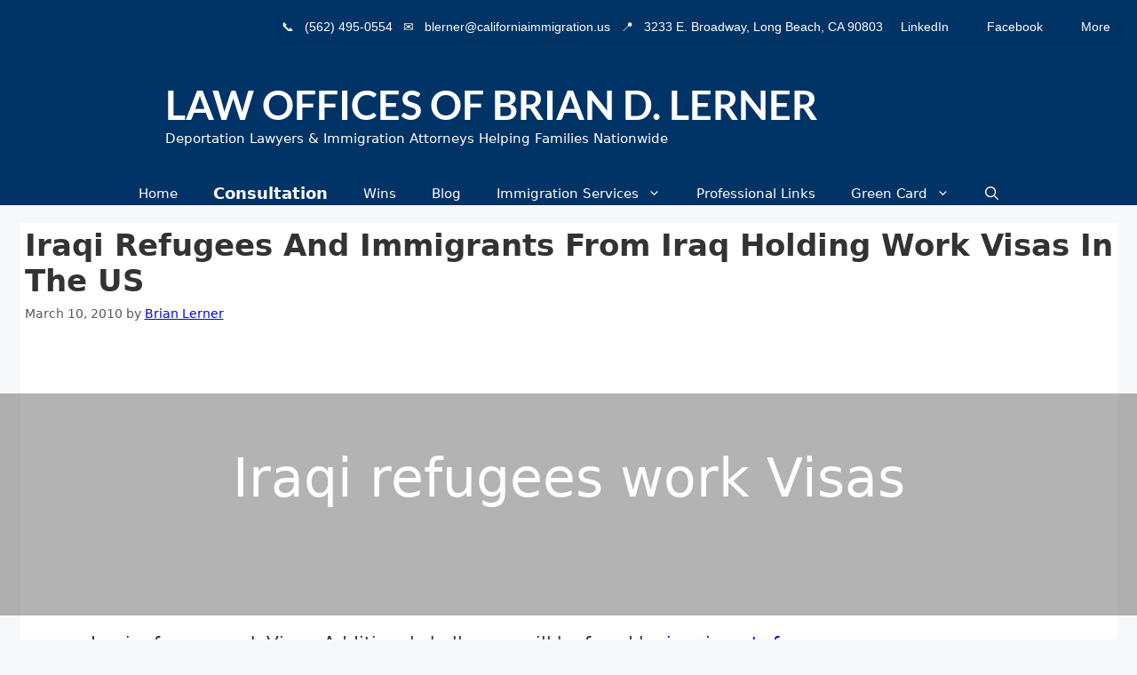

--- FILE ---
content_type: text/html; charset=UTF-8
request_url: https://californiaimmigration.us/iraqi-refugees-work-visas/
body_size: 39603
content:
<!DOCTYPE html><html lang="en-US"><head><script data-no-optimize="1">var litespeed_docref=sessionStorage.getItem("litespeed_docref");litespeed_docref&&(Object.defineProperty(document,"referrer",{get:function(){return litespeed_docref}}),sessionStorage.removeItem("litespeed_docref"));</script> <meta charset="UTF-8"><meta name='robots' content='index, follow, max-image-preview:large, max-snippet:-1, max-video-preview:-1' /><meta name="viewport" content="width=device-width, initial-scale=1"> <script id="google_gtagjs-js-consent-mode-data-layer" type="litespeed/javascript">window.dataLayer=window.dataLayer||[];function gtag(){dataLayer.push(arguments)}
gtag('consent','default',{"ad_personalization":"denied","ad_storage":"denied","ad_user_data":"denied","analytics_storage":"denied","functionality_storage":"denied","security_storage":"denied","personalization_storage":"denied","region":["AT","BE","BG","CH","CY","CZ","DE","DK","EE","ES","FI","FR","GB","GR","HR","HU","IE","IS","IT","LI","LT","LU","LV","MT","NL","NO","PL","PT","RO","SE","SI","SK"],"wait_for_update":500});window._googlesitekitConsentCategoryMap={"statistics":["analytics_storage"],"marketing":["ad_storage","ad_user_data","ad_personalization"],"functional":["functionality_storage","security_storage"],"preferences":["personalization_storage"]};window._googlesitekitConsents={"ad_personalization":"denied","ad_storage":"denied","ad_user_data":"denied","analytics_storage":"denied","functionality_storage":"denied","security_storage":"denied","personalization_storage":"denied","region":["AT","BE","BG","CH","CY","CZ","DE","DK","EE","ES","FI","FR","GB","GR","HR","HU","IE","IS","IT","LI","LT","LU","LV","MT","NL","NO","PL","PT","RO","SE","SI","SK"],"wait_for_update":500}</script> <title>Iraqi refugees work Visas | California Immigration</title><meta name="description" content="Iraqi refugees work Visas Law Offices of Brian D. Lerner, APC Immigration Law Firm Attorney at Law Brian Lerner" /><link rel="canonical" href="https://californiaimmigration.us/iraqi-refugees-work-visas/" /><meta property="og:locale" content="en_US" /><meta property="og:type" content="article" /><meta property="og:title" content="Iraqi Refugees and Immigrants from Iraq Holding Work Visas in the US" /><meta property="og:description" content="Brian D. Lerner is a highly respected immigration attorney with decades of experience helping clients navigate the complexities of U.S. immigration law. As the principal attorney of a trusted California-based immigration practice, he provides strategic and personalized legal solutions in areas such as visas, green cards, deportation defense, waivers, and citizenship. Recognized for his expertise and professionalism, Brian is an active member of the California Bar Association and is dedicated to guiding individuals, families, and businesses through every step of the immigration process.With a proven track record of success, Brian D. Lerner and his team are committed to securing the best outcomes for clients nationwide. When it comes to immigration law, trust a firm that’s built on experience, integrity, and results." /><meta property="og:url" content="https://californiaimmigration.us/iraqi-refugees-work-visas/" /><meta property="og:site_name" content="Law Offices of Brian D. Lerner" /><meta property="article:publisher" content="https://www.facebook.com/lawofficesofbriandlerner/" /><meta property="article:author" content="admin108" /><meta property="article:published_time" content="2010-03-10T23:38:10+00:00" /><meta property="article:modified_time" content="2023-10-06T03:39:41+00:00" /><meta property="og:image" content="https://californiaimmigration.us/wp-content/uploads/2022/03/post-2.jpg" /><meta name="author" content="Brian Lerner" /><meta name="twitter:card" content="summary_large_image" /><meta name="twitter:creator" content="@briandlerner" /><meta name="twitter:site" content="@Briandlerner" /><meta name="twitter:label1" content="Written by" /><meta name="twitter:data1" content="Brian Lerner" /><meta name="twitter:label2" content="Est. reading time" /><meta name="twitter:data2" content="2 minutes" /> <script type="application/ld+json" class="yoast-schema-graph">{"@context":"https://schema.org","@graph":[{"@type":"Article","@id":"https://californiaimmigration.us/iraqi-refugees-work-visas/#article","isPartOf":{"@id":"https://californiaimmigration.us/iraqi-refugees-work-visas/"},"author":{"name":"Brian Lerner","@id":"https://californiaimmigration.us/#/schema/person/d0a4bba740928a2172e90e51721bda42"},"headline":"Iraqi Refugees and Immigrants from Iraq Holding Work Visas in the US","datePublished":"2010-03-10T23:38:10+00:00","dateModified":"2023-10-06T03:39:41+00:00","mainEntityOfPage":{"@id":"https://californiaimmigration.us/iraqi-refugees-work-visas/"},"wordCount":152,"publisher":{"@id":"https://californiaimmigration.us/#organization"},"image":{"@id":"https://californiaimmigration.us/iraqi-refugees-work-visas/#primaryimage"},"thumbnailUrl":"https://californiaimmigration.us/wp-content/uploads/2022/03/post-2.jpg","keywords":["immigrants","Iraqi","refugee","US","visa","work"],"articleSection":["Current Immigration Event"],"inLanguage":"en-US"},{"@type":"WebPage","@id":"https://californiaimmigration.us/iraqi-refugees-work-visas/","url":"https://californiaimmigration.us/iraqi-refugees-work-visas/","name":"Iraqi refugees work Visas | California Immigration","isPartOf":{"@id":"https://californiaimmigration.us/#website"},"primaryImageOfPage":{"@id":"https://californiaimmigration.us/iraqi-refugees-work-visas/#primaryimage"},"image":{"@id":"https://californiaimmigration.us/iraqi-refugees-work-visas/#primaryimage"},"thumbnailUrl":"https://californiaimmigration.us/wp-content/uploads/2022/03/post-2.jpg","datePublished":"2010-03-10T23:38:10+00:00","dateModified":"2023-10-06T03:39:41+00:00","description":"Iraqi refugees work Visas Law Offices of Brian D. Lerner, APC Immigration Law Firm Attorney at Law Brian Lerner","breadcrumb":{"@id":"https://californiaimmigration.us/iraqi-refugees-work-visas/#breadcrumb"},"inLanguage":"en-US","potentialAction":[{"@type":"ReadAction","target":["https://californiaimmigration.us/iraqi-refugees-work-visas/"]}]},{"@type":"ImageObject","inLanguage":"en-US","@id":"https://californiaimmigration.us/iraqi-refugees-work-visas/#primaryimage","url":"https://californiaimmigration.us/wp-content/uploads/2022/03/post-2.jpg","contentUrl":"https://californiaimmigration.us/wp-content/uploads/2022/03/post-2.jpg","width":1080,"height":1080,"caption":"immigration attorney"},{"@type":"BreadcrumbList","@id":"https://californiaimmigration.us/iraqi-refugees-work-visas/#breadcrumb","itemListElement":[{"@type":"ListItem","position":1,"name":"Home","item":"https://californiaimmigration.us/"},{"@type":"ListItem","position":2,"name":"immigrants","item":"https://californiaimmigration.us/tag/immigrants/"},{"@type":"ListItem","position":3,"name":"Iraqi Refugees and Immigrants from Iraq Holding Work Visas in the US"}]},{"@type":"WebSite","@id":"https://californiaimmigration.us/#website","url":"https://californiaimmigration.us/","name":"California Immigration Law Firm","description":"Deportation Lawyers &amp; Immigration Attorneys Helping Families Nationwide","publisher":{"@id":"https://californiaimmigration.us/#organization"},"alternateName":"Immigration Lawyers & Deportation Attorney's","potentialAction":[{"@type":"SearchAction","target":{"@type":"EntryPoint","urlTemplate":"https://californiaimmigration.us/?s={search_term_string}"},"query-input":{"@type":"PropertyValueSpecification","valueRequired":true,"valueName":"search_term_string"}}],"inLanguage":"en-US"},{"@type":["Organization","Place"],"@id":"https://californiaimmigration.us/#organization","name":"Law Offices of Brian D. Lerner, APC","alternateName":"Immigration Lawyers","url":"https://californiaimmigration.us/","logo":{"@id":"https://californiaimmigration.us/iraqi-refugees-work-visas/#local-main-organization-logo"},"image":{"@id":"https://californiaimmigration.us/iraqi-refugees-work-visas/#local-main-organization-logo"},"sameAs":["https://www.facebook.com/lawofficesofbriandlerner/","https://x.com/Briandlerner","https://www.instagram.com/briandlerner/","https://www.linkedin.com/in/lawofficesofbriandlerner/","https://www.pinterest.com/rocketimmigrationpetitions/_created/","https://www.youtube.com/channel/UCDzNWebCg8Rfc07pu9W58tg/","https://en.m.wikipedia.org/wiki/FileBrian_D._Lerner.JPG"],"description":"The Law Offices of Brian D. Lerner, APC, is a premier immigration law firm dedicated to providing expert legal services to individuals, families, and businesses navigating the complex U.S. immigration system. With over 30 years of experience, our firm, led by Brian D. Lerner, has helped thousands of clients achieve their immigration goals and secure a brighter future in the United States. At the Law Offices of Brian D. Lerner, APC, we specialize in a comprehensive range of immigration matters, including: • Family-Based Immigration – Helping reunite loved ones through visas, green cards, and waivers. • Employment-Based Immigration – Assisting businesses and individuals with work visas, labor certifications, and more. • Deportation Defense – Providing aggressive legal representation to prevent deportation and fight for your right to stay in the U.S. • Naturalization and Citizenship – Guiding clients through the process of becoming U.S. citizens. • Asylum and Humanitarian Relief – Offering compassionate legal solutions for those seeking protection. • Immigration Appeals and Complex Cases – Handling challenging cases, including motions to reopen and appeals before immigration courts and federal courts. Our firm is committed to delivering personalized, results-driven legal services with the utmost professionalism and care. We understand that every immigration journey is unique, and we take the time to thoroughly assess each client’s circumstances to craft tailored solutions. Why choose the Law Offices of Brian D. Lerner, APC? • Decades of Experience – Over three decades of proven success in immigration law. • Client-Centered Approach – A dedication to clear communication and ensuring clients feel informed and supported every step of the way. • Up-to-Date Expertise – Staying on top of constantly changing immigration laws and policies to provide cutting-edge legal representation.","legalName":"Law Offices of Brian D. Lerner, A Professional Corporation","foundingDate":"2001-02-01","naics":"541110","numberOfEmployees":{"@type":"QuantitativeValue","minValue":"1","maxValue":"10"},"address":{"@id":"https://californiaimmigration.us/iraqi-refugees-work-visas/#local-main-place-address"},"geo":{"@type":"GeoCoordinates","latitude":"33.7648402215415","longitude":"-118.15344619093791"},"telephone":["(562) 495-0554"],"contactPoint":{"@type":"ContactPoint","telephone":"562-495-0554","email":"blerner@californiaimmigration.us"},"openingHoursSpecification":[{"@type":"OpeningHoursSpecification","dayOfWeek":["Monday","Tuesday","Wednesday","Thursday","Friday"],"opens":"08:00","closes":"18:00"},{"@type":"OpeningHoursSpecification","dayOfWeek":["Saturday","Sunday"],"opens":"00:00","closes":"00:00"}],"email":"blerner@californiaimmigration.us","faxNumber":"(562) 512-2038","areaServed":"Los Angeles County"},{"@type":"Person","@id":"https://californiaimmigration.us/#/schema/person/d0a4bba740928a2172e90e51721bda42","name":"Brian Lerner","image":{"@type":"ImageObject","inLanguage":"en-US","@id":"https://californiaimmigration.us/#/schema/person/image/","url":"https://californiaimmigration.us/wp-content/litespeed/avatar/1f5060174e6f143a552cc583137bf075.jpg?ver=1768900082","contentUrl":"https://californiaimmigration.us/wp-content/litespeed/avatar/1f5060174e6f143a552cc583137bf075.jpg?ver=1768900082","caption":"Brian Lerner"},"description":"Many years ago, Brian D. Lerner has passed a rigorous examination and extensive experience requirements by the State Bar of California, Board of Legal Specialization. He can handle the most difficult of immigration cases arising from business visas, work permits, Green Cards, non-immigrant visas, deportation, citizenship, appeals and all other areas of immigration. He received his B.S. Degree in Business Administration, with an emphasis on Computer Information Systems, from the University of Southern California. He graduated from the University of the Pacific, McGeorge School of Law with a Juris Doctorate degree. Mr. Lerner is admitted to the United States Supreme Court, the California Supreme Court and the U.S. Courts of Appeals for the 11th, 10th, 9th, 8th, 6th, 5th, 4th, 3rd, 2nd and 1st Circuits. This means that he can prepare and file all Circuit Court of Appeals and U.S. Supreme Court cases. As for all immigration matters at the Immigration Courts, USCIS, BICE, BCBP, BALCA, Department of Labor, and the Board of Immigration Appeals, our firm can prepare all matters in every state in the United States, Puerto Rico and Guam. Mr. Lerner has traveled all over the United States to help people with their immigration needs. Mr. Lerner can handle the toughest of deportation cases as well as any appeal, Petition for Review or Motion to Reopen case. Mr. Lerner is frequently present in immigration court, representing individuals in deportation, removal, waiver asylum, withholding of removal and adjustment of status hearings. He has prepared numerous appellate briefs to the Board of Immigration Appeals and other appellate boards at the Bureau of Citizenship and Immigration Services. He has appealed and argued cases in the Circuit Court of Appeals all over the United States. Mr. Lerner has prepared business visas for individuals from all over the world. Our firm has clients from practically every continent on Earth. His visa experience extends to Treaty Traders, Treaty Investors, Intercompany Transferees, Speciality Occupations, Training programs, and NAFTA visas. He has extensive experience in most all other types of visas issued. In addition to his visa experience, Mr. Lerner has prepared Multinational Manager, National Interest Waiver and Extraordinary Alien petitions for highly qualified foreigners. Mr. Lerner’s clients are from all over the United States and many countries around the world. Immigration Law is Federal Law. Therefore, a petition or application would be prepared the same in Texas, Florida, or any other State as it would in California. It is more important for you to make sure that you have an expert attorney in Immigration Law prepare your case, rather than a lawyer who happens to be local. There is too much at stake to just give your case to anyone. Mr. Lerner will fight for you and your family. Since he is married to an immigrant himself, he is committed to helping people from all around the world to come to the United States to realize their dream.","sameAs":["https://californiaimmigration.us/","admin108","https://x.com/briandlerner"]},{"@type":"PostalAddress","@id":"https://californiaimmigration.us/iraqi-refugees-work-visas/#local-main-place-address","streetAddress":"3233 E Broadway","addressLocality":"LONG BEACH","postalCode":"90803","addressRegion":"CA","addressCountry":"US"},{"@type":"ImageObject","inLanguage":"en-US","@id":"https://californiaimmigration.us/iraqi-refugees-work-visas/#local-main-organization-logo","url":"https://californiaimmigration.us/wp-content/uploads/2024/07/Law-firm-logo.png","contentUrl":"https://californiaimmigration.us/wp-content/uploads/2024/07/Law-firm-logo.png","width":1024,"height":1024,"caption":"Law Offices of Brian D. Lerner, APC"}]}</script> <meta name="geo.placename" content="LONG BEACH" /><meta name="geo.position" content="33.7648402215415;-118.15344619093791" /><meta name="geo.region" content="United States (US)" /><link rel='dns-prefetch' href='//www.googletagmanager.com' /><link href='https://fonts.gstatic.com' crossorigin rel='preconnect' /><link href='https://fonts.googleapis.com' crossorigin rel='preconnect' /><link rel="alternate" type="application/rss+xml" title="Law Offices of Brian D. Lerner &raquo; Feed" href="https://californiaimmigration.us/feed/" /><link rel="alternate" type="application/rss+xml" title="Law Offices of Brian D. Lerner &raquo; Comments Feed" href="https://californiaimmigration.us/comments/feed/" /><link rel="alternate" title="oEmbed (JSON)" type="application/json+oembed" href="https://californiaimmigration.us/wp-json/oembed/1.0/embed?url=https%3A%2F%2Fcaliforniaimmigration.us%2Firaqi-refugees-work-visas%2F" /><link rel="alternate" title="oEmbed (XML)" type="text/xml+oembed" href="https://californiaimmigration.us/wp-json/oembed/1.0/embed?url=https%3A%2F%2Fcaliforniaimmigration.us%2Firaqi-refugees-work-visas%2F&#038;format=xml" /><style id='wp-img-auto-sizes-contain-inline-css'>img:is([sizes=auto i],[sizes^="auto," i]){contain-intrinsic-size:3000px 1500px}
/*# sourceURL=wp-img-auto-sizes-contain-inline-css */</style><style id="litespeed-ccss">:root{--gp-font--lato:"Lato",sans-serif}.wp-block-cover{align-items:center;background-position:50%;box-sizing:border-box;display:flex;justify-content:center;min-height:430px;overflow:hidden;overflow:clip;padding:1em;position:relative}.wp-block-cover .has-background-dim:not([class*=-background-color]){background-color:#000}.wp-block-cover .wp-block-cover__background{bottom:0;left:0;opacity:.5;position:absolute;right:0;top:0;z-index:1}.wp-block-cover .wp-block-cover__background.has-background-dim.has-background-dim-30{opacity:.3}.wp-block-cover .wp-block-cover__inner-container{color:inherit;width:100%;z-index:1}.wp-block-cover .wp-block-cover__image-background{border:none;bottom:0;box-shadow:none;height:100%;left:0;margin:0;max-height:none;max-width:none;object-fit:cover;outline:none;padding:0;position:absolute;right:0;top:0;width:100%}.wp-block-cover__image-background{z-index:0}:where(.wp-block-cover:not(.has-text-color)){color:#fff}:where(.wp-block-cover.is-light:not(.has-text-color)){color:#000}ul{box-sizing:border-box}.wp-block-media-text{box-sizing:border-box}.wp-block-media-text{direction:ltr;display:grid;grid-template-columns:50% 1fr;grid-template-rows:auto}.wp-block-media-text.has-media-on-the-right{grid-template-columns:1fr 50%}.wp-block-media-text>.wp-block-media-text__content,.wp-block-media-text>.wp-block-media-text__media{align-self:center}.wp-block-media-text>.wp-block-media-text__media{grid-column:1;grid-row:1;margin:0}.wp-block-media-text>.wp-block-media-text__content{direction:ltr;grid-column:2;grid-row:1;padding:0 8%;word-break:break-word}.wp-block-media-text.has-media-on-the-right>.wp-block-media-text__media{grid-column:2;grid-row:1}.wp-block-media-text.has-media-on-the-right>.wp-block-media-text__content{grid-column:1;grid-row:1}.wp-block-media-text__media img{height:auto;max-width:unset;vertical-align:middle;width:100%}@media (max-width:600px){.wp-block-media-text.is-stacked-on-mobile{grid-template-columns:100%!important}.wp-block-media-text.is-stacked-on-mobile>.wp-block-media-text__media{grid-column:1;grid-row:1}.wp-block-media-text.is-stacked-on-mobile>.wp-block-media-text__content{grid-column:1;grid-row:2}}.entry-content{counter-reset:footnotes}:root{--wp--preset--font-size--normal:16px;--wp--preset--font-size--huge:42px}.has-text-align-left{text-align:left}.screen-reader-text{border:0;clip:rect(1px,1px,1px,1px);clip-path:inset(50%);height:1px;margin:-1px;overflow:hidden;padding:0;position:absolute;width:1px;word-wrap:normal!important}html :where(img[class*=wp-image-]){height:auto;max-width:100%}:where(figure){margin:0 0 1em}:root{--wp--preset--aspect-ratio--square:1;--wp--preset--aspect-ratio--4-3:4/3;--wp--preset--aspect-ratio--3-4:3/4;--wp--preset--aspect-ratio--3-2:3/2;--wp--preset--aspect-ratio--2-3:2/3;--wp--preset--aspect-ratio--16-9:16/9;--wp--preset--aspect-ratio--9-16:9/16;--wp--preset--color--black:#000;--wp--preset--color--cyan-bluish-gray:#abb8c3;--wp--preset--color--white:#fff;--wp--preset--color--pale-pink:#f78da7;--wp--preset--color--vivid-red:#cf2e2e;--wp--preset--color--luminous-vivid-orange:#ff6900;--wp--preset--color--luminous-vivid-amber:#fcb900;--wp--preset--color--light-green-cyan:#7bdcb5;--wp--preset--color--vivid-green-cyan:#00d084;--wp--preset--color--pale-cyan-blue:#8ed1fc;--wp--preset--color--vivid-cyan-blue:#0693e3;--wp--preset--color--vivid-purple:#9b51e0;--wp--preset--color--contrast:var(--contrast);--wp--preset--color--contrast-2:var(--contrast-2);--wp--preset--color--contrast-3:var(--contrast-3);--wp--preset--color--base:var(--base);--wp--preset--color--base-2:var(--base-2);--wp--preset--color--base-3:var(--base-3);--wp--preset--color--accent:var(--accent);--wp--preset--gradient--vivid-cyan-blue-to-vivid-purple:linear-gradient(135deg,rgba(6,147,227,1) 0%,#9b51e0 100%);--wp--preset--gradient--light-green-cyan-to-vivid-green-cyan:linear-gradient(135deg,#7adcb4 0%,#00d082 100%);--wp--preset--gradient--luminous-vivid-amber-to-luminous-vivid-orange:linear-gradient(135deg,rgba(252,185,0,1) 0%,rgba(255,105,0,1) 100%);--wp--preset--gradient--luminous-vivid-orange-to-vivid-red:linear-gradient(135deg,rgba(255,105,0,1) 0%,#cf2e2e 100%);--wp--preset--gradient--very-light-gray-to-cyan-bluish-gray:linear-gradient(135deg,#eee 0%,#a9b8c3 100%);--wp--preset--gradient--cool-to-warm-spectrum:linear-gradient(135deg,#4aeadc 0%,#9778d1 20%,#cf2aba 40%,#ee2c82 60%,#fb6962 80%,#fef84c 100%);--wp--preset--gradient--blush-light-purple:linear-gradient(135deg,#ffceec 0%,#9896f0 100%);--wp--preset--gradient--blush-bordeaux:linear-gradient(135deg,#fecda5 0%,#fe2d2d 50%,#6b003e 100%);--wp--preset--gradient--luminous-dusk:linear-gradient(135deg,#ffcb70 0%,#c751c0 50%,#4158d0 100%);--wp--preset--gradient--pale-ocean:linear-gradient(135deg,#fff5cb 0%,#b6e3d4 50%,#33a7b5 100%);--wp--preset--gradient--electric-grass:linear-gradient(135deg,#caf880 0%,#71ce7e 100%);--wp--preset--gradient--midnight:linear-gradient(135deg,#020381 0%,#2874fc 100%);--wp--preset--font-size--small:13px;--wp--preset--font-size--medium:20px;--wp--preset--font-size--large:36px;--wp--preset--font-size--x-large:42px;--wp--preset--spacing--20:.44rem;--wp--preset--spacing--30:.67rem;--wp--preset--spacing--40:1rem;--wp--preset--spacing--50:1.5rem;--wp--preset--spacing--60:2.25rem;--wp--preset--spacing--70:3.38rem;--wp--preset--spacing--80:5.06rem;--wp--preset--shadow--natural:6px 6px 9px rgba(0,0,0,.2);--wp--preset--shadow--deep:12px 12px 50px rgba(0,0,0,.4);--wp--preset--shadow--sharp:6px 6px 0px rgba(0,0,0,.2);--wp--preset--shadow--outlined:6px 6px 0px -3px rgba(255,255,255,1),6px 6px rgba(0,0,0,1);--wp--preset--shadow--crisp:6px 6px 0px rgba(0,0,0,1)}.has-medium-font-size{font-size:var(--wp--preset--font-size--medium)!important}.has-x-large-font-size{font-size:var(--wp--preset--font-size--x-large)!important}.top-bar{font-weight:400;text-transform:none;font-size:13px}.top-bar .inside-top-bar{display:flex;align-items:center;flex-wrap:wrap}.top-bar .inside-top-bar .widget{padding:0;display:inline-block;margin-bottom:0}.top-bar .widget{margin:0 10px}.inside-top-bar{padding:10px 40px}div.top-bar .widget{margin-bottom:0}.top-bar-align-right .widget{margin-right:0}.top-bar-align-right .widget:first-child{margin-left:auto}@media (max-width:768px){.top-bar .inside-top-bar{justify-content:center}.top-bar .inside-top-bar>.widget{order:1;margin:0 10px}.top-bar .inside-top-bar:first-child{margin-left:auto}.top-bar .inside-top-bar:last-child{margin-right:auto}}body,figure,h1,html,li,p,ul{margin:0;padding:0;border:0}html{font-family:sans-serif;-webkit-text-size-adjust:100%;-ms-text-size-adjust:100%;-webkit-font-smoothing:antialiased;-moz-osx-font-smoothing:grayscale}main{display:block}html{box-sizing:border-box}*,:after,:before{box-sizing:inherit}button,input{font-family:inherit;font-size:100%;margin:0}[type=search]{-webkit-appearance:textfield;outline-offset:-2px}[type=search]::-webkit-search-decoration{-webkit-appearance:none}::-moz-focus-inner{border-style:none;padding:0}:-moz-focusring{outline:1px dotted ButtonText}body,button,input{font-family:-apple-system,system-ui,BlinkMacSystemFont,"Segoe UI",Helvetica,Arial,sans-serif,"Apple Color Emoji","Segoe UI Emoji","Segoe UI Symbol";font-weight:400;text-transform:none;font-size:17px;line-height:1.5}p{margin-bottom:1.5em}h1{font-family:inherit;font-size:100%;font-style:inherit;font-weight:inherit}h1{font-size:42px;margin-bottom:20px;line-height:1.2em;font-weight:400;text-transform:none}ul{margin:0 0 1.5em 3em}ul{list-style:disc}li>ul{margin-bottom:0;margin-left:1.5em}small{font-size:75%}figure{margin:0}img{height:auto;max-width:100%}button{background:#55555e;color:#fff;border:1px solid transparent;-webkit-appearance:button;padding:10px 20px}input[type=search]{border:1px solid;border-radius:0;padding:10px 15px;max-width:100%}a{text-decoration:none}.size-medium{max-width:100%;height:auto}.no-sidebar .entry-content .alignfull{margin-left:calc(-100vw/2 + 100%/2);margin-right:calc(-100vw/2 + 100%/2);max-width:100vw;width:auto}.screen-reader-text{border:0;clip:rect(1px,1px,1px,1px);clip-path:inset(50%);height:1px;margin:-1px;overflow:hidden;padding:0;position:absolute!important;width:1px;word-wrap:normal!important}.main-navigation{z-index:100;padding:0;clear:both;display:block}.main-navigation a{display:block;text-decoration:none;font-weight:400;text-transform:none;font-size:15px}.main-navigation ul{list-style:none;margin:0;padding-left:0}.main-navigation .main-nav ul li a{padding-left:20px;padding-right:20px;line-height:60px}.inside-navigation{position:relative}.main-navigation .inside-navigation{display:flex;align-items:center;flex-wrap:wrap;justify-content:space-between}.main-navigation .main-nav>ul{display:flex;flex-wrap:wrap;align-items:center}.main-navigation li{position:relative}.main-navigation .menu-bar-items{display:flex;align-items:center;font-size:15px}.main-navigation .menu-bar-items a{color:inherit}.main-navigation .menu-bar-item{position:relative}.main-navigation .menu-bar-item>a{padding-left:20px;padding-right:20px;line-height:60px}.nav-align-center .inside-navigation{justify-content:center}.nav-align-center .main-nav>ul{justify-content:center}.main-navigation ul ul{display:block;box-shadow:1px 1px 0 rgba(0,0,0,.1);float:left;position:absolute;left:-99999px;opacity:0;z-index:99999;width:200px;text-align:left;top:auto;height:0;overflow:hidden}.main-navigation ul ul a{display:block}.main-navigation ul ul li{width:100%}.main-navigation .main-nav ul ul li a{line-height:normal;padding:10px 20px;font-size:14px}.main-navigation .main-nav ul li.menu-item-has-children>a{padding-right:0;position:relative}.menu-item-has-children .dropdown-menu-toggle{display:inline-block;height:100%;clear:both;padding-right:20px;padding-left:10px}.menu-item-has-children ul .dropdown-menu-toggle{padding-top:10px;padding-bottom:10px;margin-top:-10px}nav ul ul .menu-item-has-children .dropdown-menu-toggle{float:right}.site-header{position:relative}.inside-header{padding:20px 40px}.main-title{margin:0;font-size:25px;line-height:1.2em;word-wrap:break-word;font-weight:700;text-transform:none}.site-description{margin:0;line-height:1.5;font-weight:400;text-transform:none;font-size:15px}.site-logo{display:inline-block;max-width:100%}.site-header .header-image{vertical-align:middle}.inside-header{display:flex;align-items:center}.site-branding-container{display:inline-flex;align-items:center;text-align:left;flex-shrink:0}.site-branding-container .site-logo{margin-right:1em}.posted-on .updated{display:none}.byline,.single .byline{display:inline}.entry-content:not(:first-child){margin-top:2em}.entry-header,.site-content{word-wrap:break-word}.entry-title{margin-bottom:0}.entry-meta{font-size:85%;margin-top:.5em;line-height:1.5}.site-content{display:flex}.grid-container{margin-left:auto;margin-right:auto;max-width:1200px}.site-main>*{margin-bottom:20px}.separate-containers .inside-article{padding:40px}.separate-containers .site-main{margin:20px}.separate-containers.no-sidebar .site-main{margin-left:0;margin-right:0}.separate-containers .site-main>:last-child{margin-bottom:0}.gp-icon{display:inline-flex;align-self:center}.gp-icon svg{height:1em;width:1em;top:.125em;position:relative;fill:currentColor}.icon-menu-bars svg:nth-child(2),.icon-search svg:nth-child(2){display:none}.container.grid-container{width:auto}.menu-toggle{display:none}.menu-toggle{padding:0 20px;line-height:60px;margin:0;font-weight:400;text-transform:none;font-size:15px}.menu-toggle .mobile-menu{padding-left:3px}.menu-toggle .gp-icon+.mobile-menu{padding-left:9px}button.menu-toggle{background-color:transparent;flex-grow:1;border:0;text-align:center}.has-menu-bar-items button.menu-toggle{flex-grow:0}@media (max-width:768px){.inside-header{flex-direction:column;text-align:center}.site-content{flex-direction:column}.container .site-content .content-area{width:auto}#main{margin-left:0;margin-right:0}.entry-meta{font-size:inherit}.entry-meta a{line-height:1.8em}}body{background-color:#f7f8f9;color:#333}a{text-decoration:underline}.site-branding a,.main-navigation a{text-decoration:none}.grid-container{max-width:1235px}.site-header .header-image{width:150px}.dropdown-click .main-navigation ul ul{display:none;visibility:hidden}.dropdown-click nav ul ul ul{background-color:transparent}:root{--contrast:#222;--contrast-2:#575760;--contrast-3:#b2b2be;--base:#f0f0f0;--base-2:#f7f8f9;--base-3:#fff;--accent:#1e73be}:root .has-base-3-color{color:var(--base-3)}.gp-modal:not(.gp-modal--open):not(.gp-modal--transition){display:none}.gp-modal__overlay{display:none;position:fixed;top:0;left:0;right:0;bottom:0;background:rgba(0,0,0,.2);display:flex;justify-content:center;align-items:center;z-index:10000;backdrop-filter:blur(3px);opacity:0}.gp-modal__container{max-width:100%;max-height:100vh;transform:scale(.9);padding:0 10px}.search-modal-fields{display:flex}.gp-search-modal .gp-modal__overlay{align-items:flex-start;padding-top:25vh;background:var(--gp-search-modal-overlay-bg-color)}.search-modal-form{width:500px;max-width:100%;background-color:var(--gp-search-modal-bg-color);color:var(--gp-search-modal-text-color)}.search-modal-form .search-field{width:100%;height:60px;background-color:transparent;border:0;appearance:none;color:currentColor}.search-modal-fields button{background-color:transparent;border:0;color:currentColor;width:60px}body,button,input{font-weight:400;font-size:16px}body{line-height:1.5}p{margin-bottom:1em}.entry-content>[class*=wp-block-]:not(:last-child):not(.wp-block-heading){margin-bottom:1em}.main-title{font-family:"Lato",sans-serif;text-transform:uppercase;font-size:45px}.main-navigation .main-nav ul ul li a{font-size:14px}button:not(.menu-toggle){font-size:15px}h1{font-weight:700;text-transform:capitalize;font-size:34px}@media (max-width:768px){.main-title{font-size:20px}h1{font-size:28px}}.top-bar{background-color:#036;color:#fff}.top-bar a{color:#fff}.site-header{background-color:#036;color:#fff}.main-title a{color:#fff}.site-description{color:#fff}.main-navigation,.main-navigation ul ul{background-color:#036}.main-navigation .main-nav ul li a,.main-navigation .menu-toggle,.main-navigation .menu-bar-items{color:#fff}.main-navigation ul ul{background-color:#69c}.main-navigation .main-nav ul ul li a{color:#fff}.separate-containers .inside-article{background-color:#fff}.entry-meta{color:#595959}input[type=search]{color:#666;background-color:#fafafa;border-color:#ccc}button{color:#fff;background-color:var(--accent)}:root{--gp-search-modal-bg-color:var(--base-3);--gp-search-modal-text-color:var(--contrast);--gp-search-modal-overlay-bg-color:rgba(0,0,0,.2)}.inside-top-bar{padding:10px 1px 1px}.inside-top-bar.grid-container{max-width:1237px}.inside-header{padding:5px 5px 5px 0}.inside-header.grid-container{max-width:1240px}.separate-containers .inside-article{padding:5px}.entry-content .alignwide{margin-left:-5px;width:calc(100% + 10px);max-width:calc(100% + 10px)}.main-navigation .main-nav ul li a,.menu-toggle,.main-navigation .menu-bar-item>a{line-height:25px}.main-navigation ul ul{width:400px}@media (max-width:768px){.separate-containers .inside-article{padding:30px}.inside-top-bar{padding-right:30px;padding-left:30px}.inside-header{padding-right:30px;padding-left:30px}.entry-content .alignwide{margin-left:-30px;width:calc(100% + 60px);max-width:calc(100% + 60px)}}.site-content .content-area{width:100%}@media (max-width:768px){.main-navigation .menu-toggle{display:block}.main-navigation ul,.main-navigation:not(.slideout-navigation):not(.toggled) .main-nav>ul{display:none}.nav-align-center .inside-navigation{justify-content:space-between}}.site-header{background-size:contain}.entry-content:not(:first-child){margin-top:5em}.main-navigation.mobile-header-navigation{display:none;float:none;margin-bottom:0}.main-navigation .menu-toggle{flex-grow:1;width:auto}@media (max-width:768px){.site-header,#site-navigation{display:none!important;opacity:.0}#mobile-header{display:block!important;width:100%!important}#mobile-header .main-nav>ul{display:none}#mobile-header .menu-toggle{display:block}#mobile-header .main-nav{-ms-flex:0 0 100%;flex:0 0 100%;-webkit-box-ordinal-group:5;-ms-flex-order:4;order:4}}.lazyload{background-image:none!important}.lazyload:before{background-image:none!important}.main-navigation .main-nav ul ul{max-height:400px;overflow-y:auto;overflow-x:hidden;-webkit-overflow-scrolling:touch}.main-navigation .main-nav ul ul::-webkit-scrollbar{width:8px}.main-navigation .main-nav ul ul::-webkit-scrollbar-track{background:#f1f1f1}.main-navigation .main-nav ul ul::-webkit-scrollbar-thumb{background:#888}.main-navigation ul ul{position:relative}.main-navigation ul ul ul{left:100%;top:0}#thankYouMessage{text-align:center;padding:20px;background-color:#d4edda;border:1px solid #c3e6cb;color:#155724;border-radius:5px;margin-top:20px}.error-message{color:#e74c3c;font-size:.9em;margin-top:5px}.main-navigation ul li.menu-consultation a{font-weight:800;font-size:1.1em}.main-navigation ul li.menu-contact a{font-weight:800;font-size:1.1em}:root{--main-bg-color:#036;--main-text-color:#fff;--hover-bg-color:#0055a5}.top-bar{background-color:var(--main-bg-color);padding:5px 0;text-align:center;font-size:14px;font-family:'Roboto Condensed',sans-serif;box-shadow:0 2px 5px rgba(0,0,0,.1)}.top-bar a,.top-bar span{color:var(--main-text-color);text-decoration:none;margin:0 8px}.top-bar a img{vertical-align:middle;margin-left:3px}.dropdown{display:inline-block;position:relative}.dropdown-content{display:none;position:absolute;background-color:var(--main-bg-color);box-shadow:0px 8px 16px rgba(0,0,0,.2);z-index:1}.dropdown-content a{display:block;padding:5px 10px;text-decoration:none;color:var(--main-text-color)}.dropdown-content a img{margin-left:3px}</style><link rel="preload" data-asynced="1" data-optimized="2" as="style" onload="this.onload=null;this.rel='stylesheet'" href="https://californiaimmigration.us/wp-content/litespeed/ucss/7be657c7bbfa98ce31f77cb5ef83b0b4.css?ver=c796e" /><script data-optimized="1" type="litespeed/javascript" data-src="https://californiaimmigration.us/wp-content/plugins/litespeed-cache/assets/js/css_async.min.js"></script> <style id='wp-block-cover-inline-css'>.wp-block-cover,.wp-block-cover-image{align-items:center;background-position:50%;box-sizing:border-box;display:flex;justify-content:center;min-height:430px;overflow:hidden;overflow:clip;padding:1em;position:relative}.wp-block-cover .has-background-dim:not([class*=-background-color]),.wp-block-cover-image .has-background-dim:not([class*=-background-color]),.wp-block-cover-image.has-background-dim:not([class*=-background-color]),.wp-block-cover.has-background-dim:not([class*=-background-color]){background-color:#000}.wp-block-cover .has-background-dim.has-background-gradient,.wp-block-cover-image .has-background-dim.has-background-gradient{background-color:initial}.wp-block-cover-image.has-background-dim:before,.wp-block-cover.has-background-dim:before{background-color:inherit;content:""}.wp-block-cover .wp-block-cover__background,.wp-block-cover .wp-block-cover__gradient-background,.wp-block-cover-image .wp-block-cover__background,.wp-block-cover-image .wp-block-cover__gradient-background,.wp-block-cover-image.has-background-dim:not(.has-background-gradient):before,.wp-block-cover.has-background-dim:not(.has-background-gradient):before{bottom:0;left:0;opacity:.5;position:absolute;right:0;top:0}.wp-block-cover-image.has-background-dim.has-background-dim-10 .wp-block-cover__background,.wp-block-cover-image.has-background-dim.has-background-dim-10 .wp-block-cover__gradient-background,.wp-block-cover-image.has-background-dim.has-background-dim-10:not(.has-background-gradient):before,.wp-block-cover.has-background-dim.has-background-dim-10 .wp-block-cover__background,.wp-block-cover.has-background-dim.has-background-dim-10 .wp-block-cover__gradient-background,.wp-block-cover.has-background-dim.has-background-dim-10:not(.has-background-gradient):before{opacity:.1}.wp-block-cover-image.has-background-dim.has-background-dim-20 .wp-block-cover__background,.wp-block-cover-image.has-background-dim.has-background-dim-20 .wp-block-cover__gradient-background,.wp-block-cover-image.has-background-dim.has-background-dim-20:not(.has-background-gradient):before,.wp-block-cover.has-background-dim.has-background-dim-20 .wp-block-cover__background,.wp-block-cover.has-background-dim.has-background-dim-20 .wp-block-cover__gradient-background,.wp-block-cover.has-background-dim.has-background-dim-20:not(.has-background-gradient):before{opacity:.2}.wp-block-cover-image.has-background-dim.has-background-dim-30 .wp-block-cover__background,.wp-block-cover-image.has-background-dim.has-background-dim-30 .wp-block-cover__gradient-background,.wp-block-cover-image.has-background-dim.has-background-dim-30:not(.has-background-gradient):before,.wp-block-cover.has-background-dim.has-background-dim-30 .wp-block-cover__background,.wp-block-cover.has-background-dim.has-background-dim-30 .wp-block-cover__gradient-background,.wp-block-cover.has-background-dim.has-background-dim-30:not(.has-background-gradient):before{opacity:.3}.wp-block-cover-image.has-background-dim.has-background-dim-40 .wp-block-cover__background,.wp-block-cover-image.has-background-dim.has-background-dim-40 .wp-block-cover__gradient-background,.wp-block-cover-image.has-background-dim.has-background-dim-40:not(.has-background-gradient):before,.wp-block-cover.has-background-dim.has-background-dim-40 .wp-block-cover__background,.wp-block-cover.has-background-dim.has-background-dim-40 .wp-block-cover__gradient-background,.wp-block-cover.has-background-dim.has-background-dim-40:not(.has-background-gradient):before{opacity:.4}.wp-block-cover-image.has-background-dim.has-background-dim-50 .wp-block-cover__background,.wp-block-cover-image.has-background-dim.has-background-dim-50 .wp-block-cover__gradient-background,.wp-block-cover-image.has-background-dim.has-background-dim-50:not(.has-background-gradient):before,.wp-block-cover.has-background-dim.has-background-dim-50 .wp-block-cover__background,.wp-block-cover.has-background-dim.has-background-dim-50 .wp-block-cover__gradient-background,.wp-block-cover.has-background-dim.has-background-dim-50:not(.has-background-gradient):before{opacity:.5}.wp-block-cover-image.has-background-dim.has-background-dim-60 .wp-block-cover__background,.wp-block-cover-image.has-background-dim.has-background-dim-60 .wp-block-cover__gradient-background,.wp-block-cover-image.has-background-dim.has-background-dim-60:not(.has-background-gradient):before,.wp-block-cover.has-background-dim.has-background-dim-60 .wp-block-cover__background,.wp-block-cover.has-background-dim.has-background-dim-60 .wp-block-cover__gradient-background,.wp-block-cover.has-background-dim.has-background-dim-60:not(.has-background-gradient):before{opacity:.6}.wp-block-cover-image.has-background-dim.has-background-dim-70 .wp-block-cover__background,.wp-block-cover-image.has-background-dim.has-background-dim-70 .wp-block-cover__gradient-background,.wp-block-cover-image.has-background-dim.has-background-dim-70:not(.has-background-gradient):before,.wp-block-cover.has-background-dim.has-background-dim-70 .wp-block-cover__background,.wp-block-cover.has-background-dim.has-background-dim-70 .wp-block-cover__gradient-background,.wp-block-cover.has-background-dim.has-background-dim-70:not(.has-background-gradient):before{opacity:.7}.wp-block-cover-image.has-background-dim.has-background-dim-80 .wp-block-cover__background,.wp-block-cover-image.has-background-dim.has-background-dim-80 .wp-block-cover__gradient-background,.wp-block-cover-image.has-background-dim.has-background-dim-80:not(.has-background-gradient):before,.wp-block-cover.has-background-dim.has-background-dim-80 .wp-block-cover__background,.wp-block-cover.has-background-dim.has-background-dim-80 .wp-block-cover__gradient-background,.wp-block-cover.has-background-dim.has-background-dim-80:not(.has-background-gradient):before{opacity:.8}.wp-block-cover-image.has-background-dim.has-background-dim-90 .wp-block-cover__background,.wp-block-cover-image.has-background-dim.has-background-dim-90 .wp-block-cover__gradient-background,.wp-block-cover-image.has-background-dim.has-background-dim-90:not(.has-background-gradient):before,.wp-block-cover.has-background-dim.has-background-dim-90 .wp-block-cover__background,.wp-block-cover.has-background-dim.has-background-dim-90 .wp-block-cover__gradient-background,.wp-block-cover.has-background-dim.has-background-dim-90:not(.has-background-gradient):before{opacity:.9}.wp-block-cover-image.has-background-dim.has-background-dim-100 .wp-block-cover__background,.wp-block-cover-image.has-background-dim.has-background-dim-100 .wp-block-cover__gradient-background,.wp-block-cover-image.has-background-dim.has-background-dim-100:not(.has-background-gradient):before,.wp-block-cover.has-background-dim.has-background-dim-100 .wp-block-cover__background,.wp-block-cover.has-background-dim.has-background-dim-100 .wp-block-cover__gradient-background,.wp-block-cover.has-background-dim.has-background-dim-100:not(.has-background-gradient):before{opacity:1}.wp-block-cover .wp-block-cover__background.has-background-dim.has-background-dim-0,.wp-block-cover .wp-block-cover__gradient-background.has-background-dim.has-background-dim-0,.wp-block-cover-image .wp-block-cover__background.has-background-dim.has-background-dim-0,.wp-block-cover-image .wp-block-cover__gradient-background.has-background-dim.has-background-dim-0{opacity:0}.wp-block-cover .wp-block-cover__background.has-background-dim.has-background-dim-10,.wp-block-cover .wp-block-cover__gradient-background.has-background-dim.has-background-dim-10,.wp-block-cover-image .wp-block-cover__background.has-background-dim.has-background-dim-10,.wp-block-cover-image .wp-block-cover__gradient-background.has-background-dim.has-background-dim-10{opacity:.1}.wp-block-cover .wp-block-cover__background.has-background-dim.has-background-dim-20,.wp-block-cover .wp-block-cover__gradient-background.has-background-dim.has-background-dim-20,.wp-block-cover-image .wp-block-cover__background.has-background-dim.has-background-dim-20,.wp-block-cover-image .wp-block-cover__gradient-background.has-background-dim.has-background-dim-20{opacity:.2}.wp-block-cover .wp-block-cover__background.has-background-dim.has-background-dim-30,.wp-block-cover .wp-block-cover__gradient-background.has-background-dim.has-background-dim-30,.wp-block-cover-image .wp-block-cover__background.has-background-dim.has-background-dim-30,.wp-block-cover-image .wp-block-cover__gradient-background.has-background-dim.has-background-dim-30{opacity:.3}.wp-block-cover .wp-block-cover__background.has-background-dim.has-background-dim-40,.wp-block-cover .wp-block-cover__gradient-background.has-background-dim.has-background-dim-40,.wp-block-cover-image .wp-block-cover__background.has-background-dim.has-background-dim-40,.wp-block-cover-image .wp-block-cover__gradient-background.has-background-dim.has-background-dim-40{opacity:.4}.wp-block-cover .wp-block-cover__background.has-background-dim.has-background-dim-50,.wp-block-cover .wp-block-cover__gradient-background.has-background-dim.has-background-dim-50,.wp-block-cover-image .wp-block-cover__background.has-background-dim.has-background-dim-50,.wp-block-cover-image .wp-block-cover__gradient-background.has-background-dim.has-background-dim-50{opacity:.5}.wp-block-cover .wp-block-cover__background.has-background-dim.has-background-dim-60,.wp-block-cover .wp-block-cover__gradient-background.has-background-dim.has-background-dim-60,.wp-block-cover-image .wp-block-cover__background.has-background-dim.has-background-dim-60,.wp-block-cover-image .wp-block-cover__gradient-background.has-background-dim.has-background-dim-60{opacity:.6}.wp-block-cover .wp-block-cover__background.has-background-dim.has-background-dim-70,.wp-block-cover .wp-block-cover__gradient-background.has-background-dim.has-background-dim-70,.wp-block-cover-image .wp-block-cover__background.has-background-dim.has-background-dim-70,.wp-block-cover-image .wp-block-cover__gradient-background.has-background-dim.has-background-dim-70{opacity:.7}.wp-block-cover .wp-block-cover__background.has-background-dim.has-background-dim-80,.wp-block-cover .wp-block-cover__gradient-background.has-background-dim.has-background-dim-80,.wp-block-cover-image .wp-block-cover__background.has-background-dim.has-background-dim-80,.wp-block-cover-image .wp-block-cover__gradient-background.has-background-dim.has-background-dim-80{opacity:.8}.wp-block-cover .wp-block-cover__background.has-background-dim.has-background-dim-90,.wp-block-cover .wp-block-cover__gradient-background.has-background-dim.has-background-dim-90,.wp-block-cover-image .wp-block-cover__background.has-background-dim.has-background-dim-90,.wp-block-cover-image .wp-block-cover__gradient-background.has-background-dim.has-background-dim-90{opacity:.9}.wp-block-cover .wp-block-cover__background.has-background-dim.has-background-dim-100,.wp-block-cover .wp-block-cover__gradient-background.has-background-dim.has-background-dim-100,.wp-block-cover-image .wp-block-cover__background.has-background-dim.has-background-dim-100,.wp-block-cover-image .wp-block-cover__gradient-background.has-background-dim.has-background-dim-100{opacity:1}.wp-block-cover-image.alignleft,.wp-block-cover-image.alignright,.wp-block-cover.alignleft,.wp-block-cover.alignright{max-width:420px;width:100%}.wp-block-cover-image.aligncenter,.wp-block-cover-image.alignleft,.wp-block-cover-image.alignright,.wp-block-cover.aligncenter,.wp-block-cover.alignleft,.wp-block-cover.alignright{display:flex}.wp-block-cover .wp-block-cover__inner-container,.wp-block-cover-image .wp-block-cover__inner-container{color:inherit;position:relative;width:100%}.wp-block-cover-image.is-position-top-left,.wp-block-cover.is-position-top-left{align-items:flex-start;justify-content:flex-start}.wp-block-cover-image.is-position-top-center,.wp-block-cover.is-position-top-center{align-items:flex-start;justify-content:center}.wp-block-cover-image.is-position-top-right,.wp-block-cover.is-position-top-right{align-items:flex-start;justify-content:flex-end}.wp-block-cover-image.is-position-center-left,.wp-block-cover.is-position-center-left{align-items:center;justify-content:flex-start}.wp-block-cover-image.is-position-center-center,.wp-block-cover.is-position-center-center{align-items:center;justify-content:center}.wp-block-cover-image.is-position-center-right,.wp-block-cover.is-position-center-right{align-items:center;justify-content:flex-end}.wp-block-cover-image.is-position-bottom-left,.wp-block-cover.is-position-bottom-left{align-items:flex-end;justify-content:flex-start}.wp-block-cover-image.is-position-bottom-center,.wp-block-cover.is-position-bottom-center{align-items:flex-end;justify-content:center}.wp-block-cover-image.is-position-bottom-right,.wp-block-cover.is-position-bottom-right{align-items:flex-end;justify-content:flex-end}.wp-block-cover-image.has-custom-content-position.has-custom-content-position .wp-block-cover__inner-container,.wp-block-cover.has-custom-content-position.has-custom-content-position .wp-block-cover__inner-container{margin:0}.wp-block-cover-image.has-custom-content-position.has-custom-content-position.is-position-bottom-left .wp-block-cover__inner-container,.wp-block-cover-image.has-custom-content-position.has-custom-content-position.is-position-bottom-right .wp-block-cover__inner-container,.wp-block-cover-image.has-custom-content-position.has-custom-content-position.is-position-center-left .wp-block-cover__inner-container,.wp-block-cover-image.has-custom-content-position.has-custom-content-position.is-position-center-right .wp-block-cover__inner-container,.wp-block-cover-image.has-custom-content-position.has-custom-content-position.is-position-top-left .wp-block-cover__inner-container,.wp-block-cover-image.has-custom-content-position.has-custom-content-position.is-position-top-right .wp-block-cover__inner-container,.wp-block-cover.has-custom-content-position.has-custom-content-position.is-position-bottom-left .wp-block-cover__inner-container,.wp-block-cover.has-custom-content-position.has-custom-content-position.is-position-bottom-right .wp-block-cover__inner-container,.wp-block-cover.has-custom-content-position.has-custom-content-position.is-position-center-left .wp-block-cover__inner-container,.wp-block-cover.has-custom-content-position.has-custom-content-position.is-position-center-right .wp-block-cover__inner-container,.wp-block-cover.has-custom-content-position.has-custom-content-position.is-position-top-left .wp-block-cover__inner-container,.wp-block-cover.has-custom-content-position.has-custom-content-position.is-position-top-right .wp-block-cover__inner-container{margin:0;width:auto}.wp-block-cover .wp-block-cover__image-background,.wp-block-cover video.wp-block-cover__video-background,.wp-block-cover-image .wp-block-cover__image-background,.wp-block-cover-image video.wp-block-cover__video-background{border:none;bottom:0;box-shadow:none;height:100%;left:0;margin:0;max-height:none;max-width:none;object-fit:cover;outline:none;padding:0;position:absolute;right:0;top:0;width:100%}.wp-block-cover-image.has-parallax,.wp-block-cover.has-parallax,.wp-block-cover__image-background.has-parallax,video.wp-block-cover__video-background.has-parallax{background-attachment:fixed;background-repeat:no-repeat;background-size:cover}@supports (-webkit-touch-callout:inherit){.wp-block-cover-image.has-parallax,.wp-block-cover.has-parallax,.wp-block-cover__image-background.has-parallax,video.wp-block-cover__video-background.has-parallax{background-attachment:scroll}}@media (prefers-reduced-motion:reduce){.wp-block-cover-image.has-parallax,.wp-block-cover.has-parallax,.wp-block-cover__image-background.has-parallax,video.wp-block-cover__video-background.has-parallax{background-attachment:scroll}}.wp-block-cover-image.is-repeated,.wp-block-cover.is-repeated,.wp-block-cover__image-background.is-repeated,video.wp-block-cover__video-background.is-repeated{background-repeat:repeat;background-size:auto}.wp-block-cover-image-text,.wp-block-cover-image-text a,.wp-block-cover-image-text a:active,.wp-block-cover-image-text a:focus,.wp-block-cover-image-text a:hover,.wp-block-cover-text,.wp-block-cover-text a,.wp-block-cover-text a:active,.wp-block-cover-text a:focus,.wp-block-cover-text a:hover,section.wp-block-cover-image h2,section.wp-block-cover-image h2 a,section.wp-block-cover-image h2 a:active,section.wp-block-cover-image h2 a:focus,section.wp-block-cover-image h2 a:hover{color:#fff}.wp-block-cover-image .wp-block-cover.has-left-content{justify-content:flex-start}.wp-block-cover-image .wp-block-cover.has-right-content{justify-content:flex-end}.wp-block-cover-image.has-left-content .wp-block-cover-image-text,.wp-block-cover.has-left-content .wp-block-cover-text,section.wp-block-cover-image.has-left-content>h2{margin-left:0;text-align:left}.wp-block-cover-image.has-right-content .wp-block-cover-image-text,.wp-block-cover.has-right-content .wp-block-cover-text,section.wp-block-cover-image.has-right-content>h2{margin-right:0;text-align:right}.wp-block-cover .wp-block-cover-text,.wp-block-cover-image .wp-block-cover-image-text,section.wp-block-cover-image>h2{font-size:2em;line-height:1.25;margin-bottom:0;max-width:840px;padding:.44em;text-align:center;z-index:1}:where(.wp-block-cover-image:not(.has-text-color)),:where(.wp-block-cover:not(.has-text-color)){color:#fff}:where(.wp-block-cover-image.is-light:not(.has-text-color)),:where(.wp-block-cover.is-light:not(.has-text-color)){color:#000}:root :where(.wp-block-cover h1:not(.has-text-color)),:root :where(.wp-block-cover h2:not(.has-text-color)),:root :where(.wp-block-cover h3:not(.has-text-color)),:root :where(.wp-block-cover h4:not(.has-text-color)),:root :where(.wp-block-cover h5:not(.has-text-color)),:root :where(.wp-block-cover h6:not(.has-text-color)),:root :where(.wp-block-cover p:not(.has-text-color)){color:inherit}body:not(.editor-styles-wrapper) .wp-block-cover:not(.wp-block-cover:has(.wp-block-cover__background+.wp-block-cover__inner-container)) .wp-block-cover__image-background,body:not(.editor-styles-wrapper) .wp-block-cover:not(.wp-block-cover:has(.wp-block-cover__background+.wp-block-cover__inner-container)) .wp-block-cover__video-background{z-index:0}body:not(.editor-styles-wrapper) .wp-block-cover:not(.wp-block-cover:has(.wp-block-cover__background+.wp-block-cover__inner-container)) .wp-block-cover__background,body:not(.editor-styles-wrapper) .wp-block-cover:not(.wp-block-cover:has(.wp-block-cover__background+.wp-block-cover__inner-container)) .wp-block-cover__gradient-background,body:not(.editor-styles-wrapper) .wp-block-cover:not(.wp-block-cover:has(.wp-block-cover__background+.wp-block-cover__inner-container)) .wp-block-cover__inner-container,body:not(.editor-styles-wrapper) .wp-block-cover:not(.wp-block-cover:has(.wp-block-cover__background+.wp-block-cover__inner-container)).has-background-dim:not(.has-background-gradient):before{z-index:1}.has-modal-open body:not(.editor-styles-wrapper) .wp-block-cover:not(.wp-block-cover:has(.wp-block-cover__background+.wp-block-cover__inner-container)) .wp-block-cover__inner-container{z-index:auto}
/*# sourceURL=https://californiaimmigration.us/wp-includes/blocks/cover/style.min.css */</style><style id='wp-block-media-text-inline-css'>.wp-block-media-text{box-sizing:border-box;
  /*!rtl:begin:ignore*/direction:ltr;
  /*!rtl:end:ignore*/display:grid;grid-template-columns:50% 1fr;grid-template-rows:auto}.wp-block-media-text.has-media-on-the-right{grid-template-columns:1fr 50%}.wp-block-media-text.is-vertically-aligned-top>.wp-block-media-text__content,.wp-block-media-text.is-vertically-aligned-top>.wp-block-media-text__media{align-self:start}.wp-block-media-text.is-vertically-aligned-center>.wp-block-media-text__content,.wp-block-media-text.is-vertically-aligned-center>.wp-block-media-text__media,.wp-block-media-text>.wp-block-media-text__content,.wp-block-media-text>.wp-block-media-text__media{align-self:center}.wp-block-media-text.is-vertically-aligned-bottom>.wp-block-media-text__content,.wp-block-media-text.is-vertically-aligned-bottom>.wp-block-media-text__media{align-self:end}.wp-block-media-text>.wp-block-media-text__media{
  /*!rtl:begin:ignore*/grid-column:1;grid-row:1;
  /*!rtl:end:ignore*/margin:0}.wp-block-media-text>.wp-block-media-text__content{direction:ltr;
  /*!rtl:begin:ignore*/grid-column:2;grid-row:1;
  /*!rtl:end:ignore*/padding:0 8%;word-break:break-word}.wp-block-media-text.has-media-on-the-right>.wp-block-media-text__media{
  /*!rtl:begin:ignore*/grid-column:2;grid-row:1
  /*!rtl:end:ignore*/}.wp-block-media-text.has-media-on-the-right>.wp-block-media-text__content{
  /*!rtl:begin:ignore*/grid-column:1;grid-row:1
  /*!rtl:end:ignore*/}.wp-block-media-text__media a{display:block}.wp-block-media-text__media img,.wp-block-media-text__media video{height:auto;max-width:unset;vertical-align:middle;width:100%}.wp-block-media-text.is-image-fill>.wp-block-media-text__media{background-size:cover;height:100%;min-height:250px}.wp-block-media-text.is-image-fill>.wp-block-media-text__media>a{display:block;height:100%}.wp-block-media-text.is-image-fill>.wp-block-media-text__media img{height:1px;margin:-1px;overflow:hidden;padding:0;position:absolute;width:1px;clip:rect(0,0,0,0);border:0}.wp-block-media-text.is-image-fill-element>.wp-block-media-text__media{height:100%;min-height:250px}.wp-block-media-text.is-image-fill-element>.wp-block-media-text__media>a{display:block;height:100%}.wp-block-media-text.is-image-fill-element>.wp-block-media-text__media img{height:100%;object-fit:cover;width:100%}@media (max-width:600px){.wp-block-media-text.is-stacked-on-mobile{grid-template-columns:100%!important}.wp-block-media-text.is-stacked-on-mobile>.wp-block-media-text__media{grid-column:1;grid-row:1}.wp-block-media-text.is-stacked-on-mobile>.wp-block-media-text__content{grid-column:1;grid-row:2}}
/*# sourceURL=https://californiaimmigration.us/wp-includes/blocks/media-text/style.min.css */</style><style id='wp-block-paragraph-inline-css'>.is-small-text{font-size:.875em}.is-regular-text{font-size:1em}.is-large-text{font-size:2.25em}.is-larger-text{font-size:3em}.has-drop-cap:not(:focus):first-letter{float:left;font-size:8.4em;font-style:normal;font-weight:100;line-height:.68;margin:.05em .1em 0 0;text-transform:uppercase}body.rtl .has-drop-cap:not(:focus):first-letter{float:none;margin-left:.1em}p.has-drop-cap.has-background{overflow:hidden}:root :where(p.has-background){padding:1.25em 2.375em}:where(p.has-text-color:not(.has-link-color)) a{color:inherit}p.has-text-align-left[style*="writing-mode:vertical-lr"],p.has-text-align-right[style*="writing-mode:vertical-rl"]{rotate:180deg}
/*# sourceURL=https://californiaimmigration.us/wp-includes/blocks/paragraph/style.min.css */</style><style id='global-styles-inline-css'>:root{--wp--preset--aspect-ratio--square: 1;--wp--preset--aspect-ratio--4-3: 4/3;--wp--preset--aspect-ratio--3-4: 3/4;--wp--preset--aspect-ratio--3-2: 3/2;--wp--preset--aspect-ratio--2-3: 2/3;--wp--preset--aspect-ratio--16-9: 16/9;--wp--preset--aspect-ratio--9-16: 9/16;--wp--preset--color--black: #000000;--wp--preset--color--cyan-bluish-gray: #abb8c3;--wp--preset--color--white: #ffffff;--wp--preset--color--pale-pink: #f78da7;--wp--preset--color--vivid-red: #cf2e2e;--wp--preset--color--luminous-vivid-orange: #ff6900;--wp--preset--color--luminous-vivid-amber: #fcb900;--wp--preset--color--light-green-cyan: #7bdcb5;--wp--preset--color--vivid-green-cyan: #00d084;--wp--preset--color--pale-cyan-blue: #8ed1fc;--wp--preset--color--vivid-cyan-blue: #0693e3;--wp--preset--color--vivid-purple: #9b51e0;--wp--preset--color--contrast: var(--contrast);--wp--preset--color--contrast-2: var(--contrast-2);--wp--preset--color--contrast-3: var(--contrast-3);--wp--preset--color--base: var(--base);--wp--preset--color--base-2: var(--base-2);--wp--preset--color--base-3: var(--base-3);--wp--preset--color--accent: var(--accent);--wp--preset--gradient--vivid-cyan-blue-to-vivid-purple: linear-gradient(135deg,rgb(6,147,227) 0%,rgb(155,81,224) 100%);--wp--preset--gradient--light-green-cyan-to-vivid-green-cyan: linear-gradient(135deg,rgb(122,220,180) 0%,rgb(0,208,130) 100%);--wp--preset--gradient--luminous-vivid-amber-to-luminous-vivid-orange: linear-gradient(135deg,rgb(252,185,0) 0%,rgb(255,105,0) 100%);--wp--preset--gradient--luminous-vivid-orange-to-vivid-red: linear-gradient(135deg,rgb(255,105,0) 0%,rgb(207,46,46) 100%);--wp--preset--gradient--very-light-gray-to-cyan-bluish-gray: linear-gradient(135deg,rgb(238,238,238) 0%,rgb(169,184,195) 100%);--wp--preset--gradient--cool-to-warm-spectrum: linear-gradient(135deg,rgb(74,234,220) 0%,rgb(151,120,209) 20%,rgb(207,42,186) 40%,rgb(238,44,130) 60%,rgb(251,105,98) 80%,rgb(254,248,76) 100%);--wp--preset--gradient--blush-light-purple: linear-gradient(135deg,rgb(255,206,236) 0%,rgb(152,150,240) 100%);--wp--preset--gradient--blush-bordeaux: linear-gradient(135deg,rgb(254,205,165) 0%,rgb(254,45,45) 50%,rgb(107,0,62) 100%);--wp--preset--gradient--luminous-dusk: linear-gradient(135deg,rgb(255,203,112) 0%,rgb(199,81,192) 50%,rgb(65,88,208) 100%);--wp--preset--gradient--pale-ocean: linear-gradient(135deg,rgb(255,245,203) 0%,rgb(182,227,212) 50%,rgb(51,167,181) 100%);--wp--preset--gradient--electric-grass: linear-gradient(135deg,rgb(202,248,128) 0%,rgb(113,206,126) 100%);--wp--preset--gradient--midnight: linear-gradient(135deg,rgb(2,3,129) 0%,rgb(40,116,252) 100%);--wp--preset--font-size--small: 13px;--wp--preset--font-size--medium: 20px;--wp--preset--font-size--large: 36px;--wp--preset--font-size--x-large: 42px;--wp--preset--spacing--20: 0.44rem;--wp--preset--spacing--30: 0.67rem;--wp--preset--spacing--40: 1rem;--wp--preset--spacing--50: 1.5rem;--wp--preset--spacing--60: 2.25rem;--wp--preset--spacing--70: 3.38rem;--wp--preset--spacing--80: 5.06rem;--wp--preset--shadow--natural: 6px 6px 9px rgba(0, 0, 0, 0.2);--wp--preset--shadow--deep: 12px 12px 50px rgba(0, 0, 0, 0.4);--wp--preset--shadow--sharp: 6px 6px 0px rgba(0, 0, 0, 0.2);--wp--preset--shadow--outlined: 6px 6px 0px -3px rgb(255, 255, 255), 6px 6px rgb(0, 0, 0);--wp--preset--shadow--crisp: 6px 6px 0px rgb(0, 0, 0);}:where(.is-layout-flex){gap: 0.5em;}:where(.is-layout-grid){gap: 0.5em;}body .is-layout-flex{display: flex;}.is-layout-flex{flex-wrap: wrap;align-items: center;}.is-layout-flex > :is(*, div){margin: 0;}body .is-layout-grid{display: grid;}.is-layout-grid > :is(*, div){margin: 0;}:where(.wp-block-columns.is-layout-flex){gap: 2em;}:where(.wp-block-columns.is-layout-grid){gap: 2em;}:where(.wp-block-post-template.is-layout-flex){gap: 1.25em;}:where(.wp-block-post-template.is-layout-grid){gap: 1.25em;}.has-black-color{color: var(--wp--preset--color--black) !important;}.has-cyan-bluish-gray-color{color: var(--wp--preset--color--cyan-bluish-gray) !important;}.has-white-color{color: var(--wp--preset--color--white) !important;}.has-pale-pink-color{color: var(--wp--preset--color--pale-pink) !important;}.has-vivid-red-color{color: var(--wp--preset--color--vivid-red) !important;}.has-luminous-vivid-orange-color{color: var(--wp--preset--color--luminous-vivid-orange) !important;}.has-luminous-vivid-amber-color{color: var(--wp--preset--color--luminous-vivid-amber) !important;}.has-light-green-cyan-color{color: var(--wp--preset--color--light-green-cyan) !important;}.has-vivid-green-cyan-color{color: var(--wp--preset--color--vivid-green-cyan) !important;}.has-pale-cyan-blue-color{color: var(--wp--preset--color--pale-cyan-blue) !important;}.has-vivid-cyan-blue-color{color: var(--wp--preset--color--vivid-cyan-blue) !important;}.has-vivid-purple-color{color: var(--wp--preset--color--vivid-purple) !important;}.has-black-background-color{background-color: var(--wp--preset--color--black) !important;}.has-cyan-bluish-gray-background-color{background-color: var(--wp--preset--color--cyan-bluish-gray) !important;}.has-white-background-color{background-color: var(--wp--preset--color--white) !important;}.has-pale-pink-background-color{background-color: var(--wp--preset--color--pale-pink) !important;}.has-vivid-red-background-color{background-color: var(--wp--preset--color--vivid-red) !important;}.has-luminous-vivid-orange-background-color{background-color: var(--wp--preset--color--luminous-vivid-orange) !important;}.has-luminous-vivid-amber-background-color{background-color: var(--wp--preset--color--luminous-vivid-amber) !important;}.has-light-green-cyan-background-color{background-color: var(--wp--preset--color--light-green-cyan) !important;}.has-vivid-green-cyan-background-color{background-color: var(--wp--preset--color--vivid-green-cyan) !important;}.has-pale-cyan-blue-background-color{background-color: var(--wp--preset--color--pale-cyan-blue) !important;}.has-vivid-cyan-blue-background-color{background-color: var(--wp--preset--color--vivid-cyan-blue) !important;}.has-vivid-purple-background-color{background-color: var(--wp--preset--color--vivid-purple) !important;}.has-black-border-color{border-color: var(--wp--preset--color--black) !important;}.has-cyan-bluish-gray-border-color{border-color: var(--wp--preset--color--cyan-bluish-gray) !important;}.has-white-border-color{border-color: var(--wp--preset--color--white) !important;}.has-pale-pink-border-color{border-color: var(--wp--preset--color--pale-pink) !important;}.has-vivid-red-border-color{border-color: var(--wp--preset--color--vivid-red) !important;}.has-luminous-vivid-orange-border-color{border-color: var(--wp--preset--color--luminous-vivid-orange) !important;}.has-luminous-vivid-amber-border-color{border-color: var(--wp--preset--color--luminous-vivid-amber) !important;}.has-light-green-cyan-border-color{border-color: var(--wp--preset--color--light-green-cyan) !important;}.has-vivid-green-cyan-border-color{border-color: var(--wp--preset--color--vivid-green-cyan) !important;}.has-pale-cyan-blue-border-color{border-color: var(--wp--preset--color--pale-cyan-blue) !important;}.has-vivid-cyan-blue-border-color{border-color: var(--wp--preset--color--vivid-cyan-blue) !important;}.has-vivid-purple-border-color{border-color: var(--wp--preset--color--vivid-purple) !important;}.has-vivid-cyan-blue-to-vivid-purple-gradient-background{background: var(--wp--preset--gradient--vivid-cyan-blue-to-vivid-purple) !important;}.has-light-green-cyan-to-vivid-green-cyan-gradient-background{background: var(--wp--preset--gradient--light-green-cyan-to-vivid-green-cyan) !important;}.has-luminous-vivid-amber-to-luminous-vivid-orange-gradient-background{background: var(--wp--preset--gradient--luminous-vivid-amber-to-luminous-vivid-orange) !important;}.has-luminous-vivid-orange-to-vivid-red-gradient-background{background: var(--wp--preset--gradient--luminous-vivid-orange-to-vivid-red) !important;}.has-very-light-gray-to-cyan-bluish-gray-gradient-background{background: var(--wp--preset--gradient--very-light-gray-to-cyan-bluish-gray) !important;}.has-cool-to-warm-spectrum-gradient-background{background: var(--wp--preset--gradient--cool-to-warm-spectrum) !important;}.has-blush-light-purple-gradient-background{background: var(--wp--preset--gradient--blush-light-purple) !important;}.has-blush-bordeaux-gradient-background{background: var(--wp--preset--gradient--blush-bordeaux) !important;}.has-luminous-dusk-gradient-background{background: var(--wp--preset--gradient--luminous-dusk) !important;}.has-pale-ocean-gradient-background{background: var(--wp--preset--gradient--pale-ocean) !important;}.has-electric-grass-gradient-background{background: var(--wp--preset--gradient--electric-grass) !important;}.has-midnight-gradient-background{background: var(--wp--preset--gradient--midnight) !important;}.has-small-font-size{font-size: var(--wp--preset--font-size--small) !important;}.has-medium-font-size{font-size: var(--wp--preset--font-size--medium) !important;}.has-large-font-size{font-size: var(--wp--preset--font-size--large) !important;}.has-x-large-font-size{font-size: var(--wp--preset--font-size--x-large) !important;}
/*# sourceURL=global-styles-inline-css */</style><style id='classic-theme-styles-inline-css'>/*! This file is auto-generated */
.wp-block-button__link{color:#fff;background-color:#32373c;border-radius:9999px;box-shadow:none;text-decoration:none;padding:calc(.667em + 2px) calc(1.333em + 2px);font-size:1.125em}.wp-block-file__button{background:#32373c;color:#fff;text-decoration:none}
/*# sourceURL=/wp-includes/css/classic-themes.min.css */</style><style id='generate-style-inline-css'>body{background-color:#f7f8f9;color:#333333;}a{text-decoration:underline;}.entry-title a, .site-branding a, a.button, .wp-block-button__link, .main-navigation a{text-decoration:none;}a:hover, a:focus, a:active{color:rgba(50,153,102,0.99);}.grid-container{max-width:1235px;}.wp-block-group__inner-container{max-width:1235px;margin-left:auto;margin-right:auto;}.site-header .header-image{width:150px;}.dropdown-click .main-navigation ul ul{display:none;visibility:hidden;}.dropdown-click .main-navigation ul ul ul.toggled-on{left:0;top:auto;position:relative;box-shadow:none;border-bottom:1px solid rgba(0,0,0,0.05);}.dropdown-click .main-navigation ul ul li:last-child > ul.toggled-on{border-bottom:0;}.dropdown-click .main-navigation ul.toggled-on, .dropdown-click .main-navigation ul li.sfHover > ul.toggled-on{display:block;left:auto;right:auto;opacity:1;visibility:visible;pointer-events:auto;height:auto;overflow:visible;float:none;}.dropdown-click .main-navigation.sub-menu-left .sub-menu.toggled-on, .dropdown-click .main-navigation.sub-menu-left ul li.sfHover > ul.toggled-on{right:0;}.dropdown-click nav ul ul ul{background-color:transparent;}.dropdown-click .widget-area .main-navigation ul ul{top:auto;position:absolute;float:none;width:100%;left:-99999px;}.dropdown-click .widget-area .main-navigation ul ul.toggled-on{position:relative;left:0;right:0;}.dropdown-click .widget-area.sidebar .main-navigation ul li.sfHover ul, .dropdown-click .widget-area.sidebar .main-navigation ul li:hover ul{right:0;left:0;}.dropdown-click .sfHover > a > .dropdown-menu-toggle > .gp-icon svg{transform:rotate(180deg);}.menu-item-has-children  .dropdown-menu-toggle[role="presentation"]{pointer-events:none;}:root{--contrast:#222222;--contrast-2:#575760;--contrast-3:#b2b2be;--base:#f0f0f0;--base-2:#f7f8f9;--base-3:#ffffff;--accent:#1e73be;}:root .has-contrast-color{color:var(--contrast);}:root .has-contrast-background-color{background-color:var(--contrast);}:root .has-contrast-2-color{color:var(--contrast-2);}:root .has-contrast-2-background-color{background-color:var(--contrast-2);}:root .has-contrast-3-color{color:var(--contrast-3);}:root .has-contrast-3-background-color{background-color:var(--contrast-3);}:root .has-base-color{color:var(--base);}:root .has-base-background-color{background-color:var(--base);}:root .has-base-2-color{color:var(--base-2);}:root .has-base-2-background-color{background-color:var(--base-2);}:root .has-base-3-color{color:var(--base-3);}:root .has-base-3-background-color{background-color:var(--base-3);}:root .has-accent-color{color:var(--accent);}:root .has-accent-background-color{background-color:var(--accent);}.gp-modal:not(.gp-modal--open):not(.gp-modal--transition){display:none;}.gp-modal--transition:not(.gp-modal--open){pointer-events:none;}.gp-modal-overlay:not(.gp-modal-overlay--open):not(.gp-modal--transition){display:none;}.gp-modal__overlay{display:none;position:fixed;top:0;left:0;right:0;bottom:0;background:rgba(0,0,0,0.2);display:flex;justify-content:center;align-items:center;z-index:10000;backdrop-filter:blur(3px);transition:opacity 500ms ease;opacity:0;}.gp-modal--open:not(.gp-modal--transition) .gp-modal__overlay{opacity:1;}.gp-modal__container{max-width:100%;max-height:100vh;transform:scale(0.9);transition:transform 500ms ease;padding:0 10px;}.gp-modal--open:not(.gp-modal--transition) .gp-modal__container{transform:scale(1);}.search-modal-fields{display:flex;}.gp-search-modal .gp-modal__overlay{align-items:flex-start;padding-top:25vh;background:var(--gp-search-modal-overlay-bg-color);}.search-modal-form{width:500px;max-width:100%;background-color:var(--gp-search-modal-bg-color);color:var(--gp-search-modal-text-color);}.search-modal-form .search-field, .search-modal-form .search-field:focus{width:100%;height:60px;background-color:transparent;border:0;appearance:none;color:currentColor;}.search-modal-fields button, .search-modal-fields button:active, .search-modal-fields button:focus, .search-modal-fields button:hover{background-color:transparent;border:0;color:currentColor;width:60px;}body, button, input, select, textarea{font-weight:400;font-size:16px;}body{line-height:1.5;}p{margin-bottom:1em;}.entry-content > [class*="wp-block-"]:not(:last-child):not(.wp-block-heading){margin-bottom:1em;}.main-title{font-family:"Lato", sans-serif;text-transform:uppercase;font-size:45px;}.main-navigation .main-nav ul ul li a{font-size:14px;}.sidebar .widget, .footer-widgets .widget{font-size:17px;}button:not(.menu-toggle),html input[type="button"],input[type="reset"],input[type="submit"],.button,.wp-block-button .wp-block-button__link{font-size:15px;}h1{font-weight:700;text-transform:capitalize;font-size:34px;}h2{font-weight:700;}h3{font-weight:700;font-size:20px;}@media (max-width:768px){.main-title{font-size:20px;}h1{font-size:28px;}h2{font-size:24px;}h3{font-size:24px;}h4{font-size:22px;}h5{font-size:19px;}}.top-bar{background-color:#003366;color:#ffffff;}.top-bar a{color:#ffffff;}.top-bar a:hover{color:#303030;}.site-header{background-color:#003366;color:#FFFFFF;}.main-title a,.main-title a:hover{color:#ffffff;}.site-description{color:#FFFFFF;}.mobile-menu-control-wrapper .menu-toggle,.mobile-menu-control-wrapper .menu-toggle:hover,.mobile-menu-control-wrapper .menu-toggle:focus,.has-inline-mobile-toggle #site-navigation.toggled{background-color:rgba(0, 0, 0, 0.02);}.main-navigation,.main-navigation ul ul{background-color:#003366;}.main-navigation .main-nav ul li a, .main-navigation .menu-toggle, .main-navigation .menu-bar-items{color:#ffffff;}.main-navigation .main-nav ul li:not([class*="current-menu-"]):hover > a, .main-navigation .main-nav ul li:not([class*="current-menu-"]):focus > a, .main-navigation .main-nav ul li.sfHover:not([class*="current-menu-"]) > a, .main-navigation .menu-bar-item:hover > a, .main-navigation .menu-bar-item.sfHover > a{color:#7a8896;background-color:#ffffff;}button.menu-toggle:hover,button.menu-toggle:focus{color:#ffffff;}.main-navigation .main-nav ul li[class*="current-menu-"] > a{color:#7a8896;background-color:#003366;}.navigation-search input[type="search"],.navigation-search input[type="search"]:active, .navigation-search input[type="search"]:focus, .main-navigation .main-nav ul li.search-item.active > a, .main-navigation .menu-bar-items .search-item.active > a{color:#7a8896;background-color:#ffffff;}.main-navigation ul ul{background-color:#6699cc;}.main-navigation .main-nav ul ul li a{color:#ffffff;}.main-navigation .main-nav ul ul li:not([class*="current-menu-"]):hover > a,.main-navigation .main-nav ul ul li:not([class*="current-menu-"]):focus > a, .main-navigation .main-nav ul ul li.sfHover:not([class*="current-menu-"]) > a{color:#7a8896;background-color:#eaeaea;}.main-navigation .main-nav ul ul li[class*="current-menu-"] > a{color:#7a8896;background-color:#eaeaea;}.separate-containers .inside-article, .separate-containers .comments-area, .separate-containers .page-header, .one-container .container, .separate-containers .paging-navigation, .inside-page-header{background-color:#ffffff;}.entry-title a{color:#222222;}.entry-title a:hover{color:#55555e;}.entry-meta{color:#595959;}.sidebar .widget{background-color:#ffffff;}.footer-widgets{background-color:#ffffff;}.footer-widgets .widget-title{color:#000000;}.site-info{color:#ffffff;background-color:#003366;}.site-info a{color:#ffffff;}.site-info a:hover{color:#d3d3d3;}.footer-bar .widget_nav_menu .current-menu-item a{color:#d3d3d3;}input[type="text"],input[type="email"],input[type="url"],input[type="password"],input[type="search"],input[type="tel"],input[type="number"],textarea,select{color:#666666;background-color:#fafafa;border-color:#cccccc;}input[type="text"]:focus,input[type="email"]:focus,input[type="url"]:focus,input[type="password"]:focus,input[type="search"]:focus,input[type="tel"]:focus,input[type="number"]:focus,textarea:focus,select:focus{color:#666666;background-color:#ffffff;border-color:#bfbfbf;}button,html input[type="button"],input[type="reset"],input[type="submit"],a.button,a.wp-block-button__link:not(.has-background){color:#ffffff;background-color:var(--accent);}button:hover,html input[type="button"]:hover,input[type="reset"]:hover,input[type="submit"]:hover,a.button:hover,button:focus,html input[type="button"]:focus,input[type="reset"]:focus,input[type="submit"]:focus,a.button:focus,a.wp-block-button__link:not(.has-background):active,a.wp-block-button__link:not(.has-background):focus,a.wp-block-button__link:not(.has-background):hover{color:#ffffff;background-color:#010b14;}a.generate-back-to-top{background-color:rgba( 0,0,0,0.4 );color:#ffffff;}a.generate-back-to-top:hover,a.generate-back-to-top:focus{background-color:rgba( 0,0,0,0.6 );color:#ffffff;}:root{--gp-search-modal-bg-color:var(--base-3);--gp-search-modal-text-color:var(--contrast);--gp-search-modal-overlay-bg-color:rgba(0,0,0,0.2);}@media (max-width: 768px){.main-navigation .menu-bar-item:hover > a, .main-navigation .menu-bar-item.sfHover > a{background:none;color:#ffffff;}}.inside-top-bar{padding:10px 1px 1px 1px;}.inside-top-bar.grid-container{max-width:1237px;}.inside-header{padding:5px 5px 5px 0px;}.inside-header.grid-container{max-width:1240px;}.separate-containers .inside-article, .separate-containers .comments-area, .separate-containers .page-header, .separate-containers .paging-navigation, .one-container .site-content, .inside-page-header{padding:5px;}.site-main .wp-block-group__inner-container{padding:5px;}.separate-containers .paging-navigation{padding-top:20px;padding-bottom:20px;}.entry-content .alignwide, body:not(.no-sidebar) .entry-content .alignfull{margin-left:-5px;width:calc(100% + 10px);max-width:calc(100% + 10px);}.one-container.right-sidebar .site-main,.one-container.both-right .site-main{margin-right:5px;}.one-container.left-sidebar .site-main,.one-container.both-left .site-main{margin-left:5px;}.one-container.both-sidebars .site-main{margin:0px 5px 0px 5px;}.one-container.archive .post:not(:last-child):not(.is-loop-template-item), .one-container.blog .post:not(:last-child):not(.is-loop-template-item){padding-bottom:5px;}.main-navigation .main-nav ul li a,.menu-toggle,.main-navigation .menu-bar-item > a{line-height:25px;}.main-navigation ul ul{width:400px;}.navigation-search input[type="search"]{height:25px;}.rtl .menu-item-has-children .dropdown-menu-toggle{padding-left:20px;}.rtl .main-navigation .main-nav ul li.menu-item-has-children > a{padding-right:20px;}.footer-widgets-container.grid-container{max-width:1315px;}.inside-site-info.grid-container{max-width:1315px;}@media (max-width:768px){.separate-containers .inside-article, .separate-containers .comments-area, .separate-containers .page-header, .separate-containers .paging-navigation, .one-container .site-content, .inside-page-header{padding:30px;}.site-main .wp-block-group__inner-container{padding:30px;}.inside-top-bar{padding-right:30px;padding-left:30px;}.inside-header{padding-right:30px;padding-left:30px;}.widget-area .widget{padding-top:30px;padding-right:30px;padding-bottom:30px;padding-left:30px;}.footer-widgets-container{padding-top:30px;padding-right:30px;padding-bottom:30px;padding-left:30px;}.inside-site-info{padding-right:30px;padding-left:30px;}.entry-content .alignwide, body:not(.no-sidebar) .entry-content .alignfull{margin-left:-30px;width:calc(100% + 60px);max-width:calc(100% + 60px);}.one-container .site-main .paging-navigation{margin-bottom:20px;}}/* End cached CSS */.is-right-sidebar{width:30%;}.is-left-sidebar{width:30%;}.site-content .content-area{width:100%;}@media (max-width: 768px){.main-navigation .menu-toggle,.sidebar-nav-mobile:not(#sticky-placeholder){display:block;}.main-navigation ul,.gen-sidebar-nav,.main-navigation:not(.slideout-navigation):not(.toggled) .main-nav > ul,.has-inline-mobile-toggle #site-navigation .inside-navigation > *:not(.navigation-search):not(.main-nav){display:none;}.nav-align-right .inside-navigation,.nav-align-center .inside-navigation{justify-content:space-between;}}
.site-header{background-size:contain;}
.dynamic-author-image-rounded{border-radius:100%;}.dynamic-featured-image, .dynamic-author-image{vertical-align:middle;}.one-container.blog .dynamic-content-template:not(:last-child), .one-container.archive .dynamic-content-template:not(:last-child){padding-bottom:0px;}.dynamic-entry-excerpt > p:last-child{margin-bottom:0px;}
.main-navigation .main-nav ul li a,.menu-toggle,.main-navigation .menu-bar-item > a{transition: line-height 300ms ease}.main-navigation.toggled .main-nav > ul{background-color: #003366}.sticky-enabled .gen-sidebar-nav.is_stuck .main-navigation {margin-bottom: 0px;}.sticky-enabled .gen-sidebar-nav.is_stuck {z-index: 500;}.sticky-enabled .main-navigation.is_stuck {box-shadow: 0 2px 2px -2px rgba(0, 0, 0, .2);}.navigation-stick:not(.gen-sidebar-nav) {left: 0;right: 0;width: 100% !important;}.both-sticky-menu .main-navigation:not(#mobile-header).toggled .main-nav > ul,.mobile-sticky-menu .main-navigation:not(#mobile-header).toggled .main-nav > ul,.mobile-header-sticky #mobile-header.toggled .main-nav > ul {position: absolute;left: 0;right: 0;z-index: 999;}.nav-float-right .navigation-stick {width: 100% !important;left: 0;}.nav-float-right .navigation-stick .navigation-branding {margin-right: auto;}.main-navigation.has-sticky-branding:not(.grid-container) .inside-navigation:not(.grid-container) .navigation-branding{margin-left: 10px;}
.post-image:not(:first-child), .page-content:not(:first-child), .entry-content:not(:first-child), .entry-summary:not(:first-child), footer.entry-meta{margin-top:5em;}.post-image-above-header .inside-article div.featured-image, .post-image-above-header .inside-article div.post-image{margin-bottom:5em;}
/*# sourceURL=generate-style-inline-css */</style><style id='generate-navigation-branding-inline-css'>@media (max-width: 768px){.site-header, #site-navigation, #sticky-navigation{display:none !important;opacity:0.0;}#mobile-header{display:block !important;width:100% !important;}#mobile-header .main-nav > ul{display:none;}#mobile-header.toggled .main-nav > ul, #mobile-header .menu-toggle, #mobile-header .mobile-bar-items{display:block;}#mobile-header .main-nav{-ms-flex:0 0 100%;flex:0 0 100%;-webkit-box-ordinal-group:5;-ms-flex-order:4;order:4;}}.navigation-branding .main-title{font-size:25px;font-weight:bold;}.main-navigation.has-branding.grid-container .navigation-branding, .main-navigation.has-branding:not(.grid-container) .inside-navigation:not(.grid-container) .navigation-branding{margin-left:10px;}.navigation-branding img, .site-logo.mobile-header-logo img{height:25px;width:auto;}.navigation-branding .main-title{line-height:25px;}@media (max-width: 1245px){#site-navigation .navigation-branding, #sticky-navigation .navigation-branding{margin-left:10px;}}@media (max-width: 768px){.main-navigation.has-branding.nav-align-center .menu-bar-items, .main-navigation.has-sticky-branding.navigation-stick.nav-align-center .menu-bar-items{margin-left:auto;}.navigation-branding{margin-right:auto;margin-left:10px;}.navigation-branding .main-title, .mobile-header-navigation .site-logo{margin-left:10px;}}
/*# sourceURL=generate-navigation-branding-inline-css */</style> <script type="litespeed/javascript" data-src="https://californiaimmigration.us/wp-includes/js/jquery/jquery.min.js" id="jquery-core-js"></script> <script id="say-what-js-js-extra" type="litespeed/javascript">var say_what_data={"replacements":{"|Leave a Reply|":"Contact Our Law Firm for a Response Within 24 Hours"}}</script> 
 <script type="litespeed/javascript" data-src="https://www.googletagmanager.com/gtag/js?id=G-8J3SBBLT1Q" id="google_gtagjs-js"></script> <script id="google_gtagjs-js-after" type="litespeed/javascript">window.dataLayer=window.dataLayer||[];function gtag(){dataLayer.push(arguments)}
gtag("set","linker",{"domains":["californiaimmigration.us"]});gtag("js",new Date());gtag("set","developer_id.dZTNiMT",!0);gtag("config","G-8J3SBBLT1Q")</script> <link rel="https://api.w.org/" href="https://californiaimmigration.us/wp-json/" /><link rel="alternate" title="JSON" type="application/json" href="https://californiaimmigration.us/wp-json/wp/v2/posts/1692" /><link rel="EditURI" type="application/rsd+xml" title="RSD" href="https://californiaimmigration.us/xmlrpc.php?rsd" /><meta name="generator" content="WordPress 6.9" /><link rel='shortlink' href='https://californiaimmigration.us/?p=1692' /><meta name="generator" content="Site Kit by Google 1.170.0" /> <script type="litespeed/javascript" data-src="https://pagead2.googlesyndication.com/pagead/js/adsbygoogle.js?client=ca-pub-7195535064652043"
     crossorigin="anonymous"></script> <noscript><style>.lazyload[data-src]{display:none !important;}</style></noscript><style>.lazyload{background-image:none !important;}.lazyload:before{background-image:none !important;}</style><style><style>
/* Ensure the sub-menu has a maximum height and is scrollable */
.main-navigation .main-nav ul ul {
    max-height: 400px; /* Adjust the height as needed */
    overflow-y: auto;
    overflow-x: hidden; /* Prevent horizontal scroll */
    -webkit-overflow-scrolling: touch; /* For smooth scrolling on touch devices */
}

/* Style the scrollbar for better appearance */
.main-navigation .main-nav ul ul::-webkit-scrollbar {
    width: 8px; /* Width of the scrollbar */
}

.main-navigation .main-nav ul ul::-webkit-scrollbar-track {
    background: #f1f1f1; /* Background of the scrollbar track */
}

.main-navigation .main-nav ul ul::-webkit-scrollbar-thumb {
    background: #888; /* Color of the scrollbar thumb */
}

.main-navigation .main-nav ul ul::-webkit-scrollbar-thumb:hover {
    background: #555; /* Color of the scrollbar thumb on hover */
}

/* Ensure sub-menus do not go off-screen */
.main-navigation ul ul {
    position: relative;
}

.main-navigation ul ul ul {
    left: 100%; /* Adjust if needed */
    top: 0;
}</style></style><style>body.home .site-content,
body.home .navigation,
body.home .container {
    max-width: 100% !important;
    width: 100% !important;
}

body.home .inside-article {
    padding-left: 0 !important;
    padding-right: 0 !important;
}</style><style>/* Make Consultation menu item extra bold */
.main-navigation ul li.menu-consultation a {
    font-weight: 800; /* Higher font weight for extra bold */
    font-size: 1.1em; /* Slightly larger font size for better emphasis */
}

/* Make Contact Us menu item extra bold */
.main-navigation ul li.menu-contact a {
    font-weight: 800; /* Higher font weight for extra bold */
    font-size: 1.1em; /* Slightly larger font size for better emphasis */
}</style> <script type="litespeed/javascript">(function(w,d,s,l,i){w[l]=w[l]||[];w[l].push({'gtm.start':new Date().getTime(),event:'gtm.js'});var f=d.getElementsByTagName(s)[0],j=d.createElement(s),dl=l!='dataLayer'?'&l='+l:'';j.async=!0;j.src='https://www.googletagmanager.com/gtm.js?id='+i+dl;f.parentNode.insertBefore(j,f)})(window,document,'script','dataLayer','GTM-N85WDK4')</script> <link rel="icon" href="https://californiaimmigration.us/wp-content/uploads/2024/07/cropped-89B213B8-BFCB-463E-91A0-718F8599596E-32x32.webp" sizes="32x32" /><link rel="icon" href="https://californiaimmigration.us/wp-content/uploads/2024/07/cropped-89B213B8-BFCB-463E-91A0-718F8599596E-192x192.webp" sizes="192x192" /><link rel="apple-touch-icon" href="https://californiaimmigration.us/wp-content/uploads/2024/07/cropped-89B213B8-BFCB-463E-91A0-718F8599596E-180x180.webp" /><meta name="msapplication-TileImage" content="https://californiaimmigration.us/wp-content/uploads/2024/07/cropped-89B213B8-BFCB-463E-91A0-718F8599596E-270x270.webp" /><style id="wp-custom-css">.custom-cf7-form {
  max-width: 500px;
  margin: 2rem auto;
  background: #ffffff;
  padding: 2rem;
  border-radius: 10px;
  box-shadow: 0 6px 20px rgba(0, 0, 0, 0.1);
}
.form-title {
  text-align: center;
  font-size: 1.8rem;
  margin-bottom: 1.5rem;
  color: #333333;
}
.form-row {
  margin-bottom: 1rem;
}
.form-row label {
  display: block;
  font-weight: 600;
  margin-bottom: 0.5rem;
  color: #555555;
}
.form-control {
  width: 100%;
  padding: 0.75rem 1rem;
  font-size: 1rem;
  border: 1px solid #cccccc;
  border-radius: 6px;
  transition: border-color 0.3s ease, box-shadow 0.3s ease;
}
.form-control:focus {
  border-color: #0073aa;
  box-shadow: 0 0 0 3px rgba(0, 115, 170, 0.2);
  outline: none;
}
#submit-button {
  width: 100%;
  padding: 0.85rem;
  font-size: 1rem;
  font-weight: 600;
  background-color: #0073aa;
  color: #ffffff;
  border: none;
  border-radius: 6px;
  cursor: pointer;
  transition: background-color 0.3s ease;
}
#submit-button:hover {
  background-color: #005f8e;
}</style></head><body class="wp-singular post-template-default single single-post postid-1692 single-format-standard wp-custom-logo wp-embed-responsive wp-theme-generatepress post-image-above-header post-image-aligned-center sticky-menu-fade sticky-enabled both-sticky-menu mobile-header no-sidebar nav-below-header separate-containers header-aligned-left dropdown-click dropdown-click-menu-item" itemtype="https://schema.org/Blog" itemscope>
<noscript>
<iframe data-lazyloaded="1" src="about:blank" data-litespeed-src="https://www.googletagmanager.com/ns.html?id=GTM-N85WDK4" height="0" width="0" style="display:none;visibility:hidden"></iframe>
</noscript>
<a class="screen-reader-text skip-link" href="#content" title="Skip to content">Skip to content</a><div class="top-bar top-bar-align-right"><div class="inside-top-bar grid-container"><aside id="block-28" class="widget inner-padding widget_block"><!DOCTYPE html><html lang="en"><head><meta charset="UTF-8"><meta name="viewport" content="width=device-width, initial-scale=1.0"><title>Immigration Law Firm</title><style>/* Consistent color scheme */
        :root {
            --main-bg-color: #003366; /* Example blue color */
            --main-text-color: #ffffff; /* White color */
            --hover-bg-color: #0055a5; /* Darker blue for hover */
        }

        .top-bar {
            background-color: var(--main-bg-color);
            padding: 5px 0; /* Reduced padding */
            text-align: center;
            font-size: 14px;
            font-family: 'Roboto Condensed', sans-serif;
            box-shadow: 0 2px 5px rgba(0,0,0,0.1);
        }
        .top-bar a, .top-bar span {
            color: var(--main-text-color);
            text-decoration: none;
            margin: 0 8px; /* Reduced margin */
        }
        .top-bar a img {
            vertical-align: middle;
            margin-left: 3px; /* Reduced margin */
        }
        .dropdown {
            display: inline-block;
            position: relative;
        }
        .dropdown-content {
            display: none;
            position: absolute;
            background-color: var(--main-bg-color);
            box-shadow: 0px 8px 16px rgba(0,0,0,0.2);
            z-index: 1;
        }
        .dropdown-content a {
            display: block;
            padding: 5px 10px; /* Reduced padding */
            text-decoration: none;
            color: var(--main-text-color);
        }
        .dropdown-content a img {
            margin-left: 3px; /* Reduced margin */
        }
        .dropdown:hover .dropdown-content {
            display: block;
        }
        .top-bar a:hover {
            background-color: var(--hover-bg-color);
        }</style></head><body><div class="top-bar">
📞 <a href="tel:+15624950554">(562) 495-0554</a>
✉ <a href="mailto:blerner@californiaimmigration.us">blerner@californiaimmigration.us</a>
📍 <a href="https://www.google.com/maps?q=3233+E.+Broadway,+Long+Beach,+CA+90803" target="_blank">3233 E. Broadway, Long Beach, CA 90803</a>
<a href="https://www.linkedin.com/in/briandlerner/" target="_blank">
LinkedIn
<img decoding="async" src="[data-uri]" alt="LinkedIn" width="16" height="16" data-src="https://upload.wikimedia.org/wikipedia/commons/c/ca/LinkedIn_logo_initials.png" class="lazyload" data-eio-rwidth="16" data-eio-rheight="16"><noscript><img decoding="async" src="https://upload.wikimedia.org/wikipedia/commons/c/ca/LinkedIn_logo_initials.png" alt="LinkedIn" width="16" height="16" data-eio="l"></noscript>
</a>
<a href="https://www.facebook.com/lawofficesofbriandlerner/" target="_blank">
Facebook
<img decoding="async" src="[data-uri]" alt="Facebook" width="16" height="16" data-src="https://upload.wikimedia.org/wikipedia/commons/5/51/Facebook_f_logo_%282019%29.svg" class="lazyload" data-eio-rwidth="16" data-eio-rheight="16"><noscript><img decoding="async" src="https://upload.wikimedia.org/wikipedia/commons/5/51/Facebook_f_logo_%282019%29.svg" alt="Facebook" width="16" height="16" data-eio="l"></noscript>
</a><div class="dropdown">
<span>More</span><div class="dropdown-content">
<a href="https://wa.me/13104885414" target="_blank">
WhatsApp
<img decoding="async" src="[data-uri]" alt="WhatsApp" width="16" height="16" data-src="https://upload.wikimedia.org/wikipedia/commons/6/6b/WhatsApp.svg" class="lazyload" data-eio-rwidth="16" data-eio-rheight="16"><noscript><img decoding="async" src="https://upload.wikimedia.org/wikipedia/commons/6/6b/WhatsApp.svg" alt="WhatsApp" width="16" height="16" data-eio="l"></noscript>
</a>
<a href="https://www.instagram.com/briandlerner/" target="_blank">
Instagram
<img decoding="async" src="[data-uri]" alt="Instagram" width="16" height="16" data-src="https://upload.wikimedia.org/wikipedia/commons/a/a5/Instagram_icon.png" class="lazyload" data-eio-rwidth="16" data-eio-rheight="16"><noscript><img decoding="async" src="https://upload.wikimedia.org/wikipedia/commons/a/a5/Instagram_icon.png" alt="Instagram" width="16" height="16" data-eio="l"></noscript>
</a>
<a href="https://www.youtube.com/channel/UCDzNWebCg8Rfc07pu9W58tg/" target="_blank">
YouTube
<img decoding="async" src="[data-uri]" alt="YouTube" width="16" height="16" data-src="https://upload.wikimedia.org/wikipedia/commons/4/42/YouTube_icon_%282013-2017%29.png" class="lazyload" data-eio-rwidth="16" data-eio-rheight="16"><noscript><img decoding="async" src="https://upload.wikimedia.org/wikipedia/commons/4/42/YouTube_icon_%282013-2017%29.png" alt="YouTube" width="16" height="16" data-eio="l"></noscript>
</a></div></div></div> <script data-no-optimize="1">window.lazyLoadOptions=Object.assign({},{threshold:300},window.lazyLoadOptions||{});!function(t,e){"object"==typeof exports&&"undefined"!=typeof module?module.exports=e():"function"==typeof define&&define.amd?define(e):(t="undefined"!=typeof globalThis?globalThis:t||self).LazyLoad=e()}(this,function(){"use strict";function e(){return(e=Object.assign||function(t){for(var e=1;e<arguments.length;e++){var n,a=arguments[e];for(n in a)Object.prototype.hasOwnProperty.call(a,n)&&(t[n]=a[n])}return t}).apply(this,arguments)}function o(t){return e({},at,t)}function l(t,e){return t.getAttribute(gt+e)}function c(t){return l(t,vt)}function s(t,e){return function(t,e,n){e=gt+e;null!==n?t.setAttribute(e,n):t.removeAttribute(e)}(t,vt,e)}function i(t){return s(t,null),0}function r(t){return null===c(t)}function u(t){return c(t)===_t}function d(t,e,n,a){t&&(void 0===a?void 0===n?t(e):t(e,n):t(e,n,a))}function f(t,e){et?t.classList.add(e):t.className+=(t.className?" ":"")+e}function _(t,e){et?t.classList.remove(e):t.className=t.className.replace(new RegExp("(^|\\s+)"+e+"(\\s+|$)")," ").replace(/^\s+/,"").replace(/\s+$/,"")}function g(t){return t.llTempImage}function v(t,e){!e||(e=e._observer)&&e.unobserve(t)}function b(t,e){t&&(t.loadingCount+=e)}function p(t,e){t&&(t.toLoadCount=e)}function n(t){for(var e,n=[],a=0;e=t.children[a];a+=1)"SOURCE"===e.tagName&&n.push(e);return n}function h(t,e){(t=t.parentNode)&&"PICTURE"===t.tagName&&n(t).forEach(e)}function a(t,e){n(t).forEach(e)}function m(t){return!!t[lt]}function E(t){return t[lt]}function I(t){return delete t[lt]}function y(e,t){var n;m(e)||(n={},t.forEach(function(t){n[t]=e.getAttribute(t)}),e[lt]=n)}function L(a,t){var o;m(a)&&(o=E(a),t.forEach(function(t){var e,n;e=a,(t=o[n=t])?e.setAttribute(n,t):e.removeAttribute(n)}))}function k(t,e,n){f(t,e.class_loading),s(t,st),n&&(b(n,1),d(e.callback_loading,t,n))}function A(t,e,n){n&&t.setAttribute(e,n)}function O(t,e){A(t,rt,l(t,e.data_sizes)),A(t,it,l(t,e.data_srcset)),A(t,ot,l(t,e.data_src))}function w(t,e,n){var a=l(t,e.data_bg_multi),o=l(t,e.data_bg_multi_hidpi);(a=nt&&o?o:a)&&(t.style.backgroundImage=a,n=n,f(t=t,(e=e).class_applied),s(t,dt),n&&(e.unobserve_completed&&v(t,e),d(e.callback_applied,t,n)))}function x(t,e){!e||0<e.loadingCount||0<e.toLoadCount||d(t.callback_finish,e)}function M(t,e,n){t.addEventListener(e,n),t.llEvLisnrs[e]=n}function N(t){return!!t.llEvLisnrs}function z(t){if(N(t)){var e,n,a=t.llEvLisnrs;for(e in a){var o=a[e];n=e,o=o,t.removeEventListener(n,o)}delete t.llEvLisnrs}}function C(t,e,n){var a;delete t.llTempImage,b(n,-1),(a=n)&&--a.toLoadCount,_(t,e.class_loading),e.unobserve_completed&&v(t,n)}function R(i,r,c){var l=g(i)||i;N(l)||function(t,e,n){N(t)||(t.llEvLisnrs={});var a="VIDEO"===t.tagName?"loadeddata":"load";M(t,a,e),M(t,"error",n)}(l,function(t){var e,n,a,o;n=r,a=c,o=u(e=i),C(e,n,a),f(e,n.class_loaded),s(e,ut),d(n.callback_loaded,e,a),o||x(n,a),z(l)},function(t){var e,n,a,o;n=r,a=c,o=u(e=i),C(e,n,a),f(e,n.class_error),s(e,ft),d(n.callback_error,e,a),o||x(n,a),z(l)})}function T(t,e,n){var a,o,i,r,c;t.llTempImage=document.createElement("IMG"),R(t,e,n),m(c=t)||(c[lt]={backgroundImage:c.style.backgroundImage}),i=n,r=l(a=t,(o=e).data_bg),c=l(a,o.data_bg_hidpi),(r=nt&&c?c:r)&&(a.style.backgroundImage='url("'.concat(r,'")'),g(a).setAttribute(ot,r),k(a,o,i)),w(t,e,n)}function G(t,e,n){var a;R(t,e,n),a=e,e=n,(t=Et[(n=t).tagName])&&(t(n,a),k(n,a,e))}function D(t,e,n){var a;a=t,(-1<It.indexOf(a.tagName)?G:T)(t,e,n)}function S(t,e,n){var a;t.setAttribute("loading","lazy"),R(t,e,n),a=e,(e=Et[(n=t).tagName])&&e(n,a),s(t,_t)}function V(t){t.removeAttribute(ot),t.removeAttribute(it),t.removeAttribute(rt)}function j(t){h(t,function(t){L(t,mt)}),L(t,mt)}function F(t){var e;(e=yt[t.tagName])?e(t):m(e=t)&&(t=E(e),e.style.backgroundImage=t.backgroundImage)}function P(t,e){var n;F(t),n=e,r(e=t)||u(e)||(_(e,n.class_entered),_(e,n.class_exited),_(e,n.class_applied),_(e,n.class_loading),_(e,n.class_loaded),_(e,n.class_error)),i(t),I(t)}function U(t,e,n,a){var o;n.cancel_on_exit&&(c(t)!==st||"IMG"===t.tagName&&(z(t),h(o=t,function(t){V(t)}),V(o),j(t),_(t,n.class_loading),b(a,-1),i(t),d(n.callback_cancel,t,e,a)))}function $(t,e,n,a){var o,i,r=(i=t,0<=bt.indexOf(c(i)));s(t,"entered"),f(t,n.class_entered),_(t,n.class_exited),o=t,i=a,n.unobserve_entered&&v(o,i),d(n.callback_enter,t,e,a),r||D(t,n,a)}function q(t){return t.use_native&&"loading"in HTMLImageElement.prototype}function H(t,o,i){t.forEach(function(t){return(a=t).isIntersecting||0<a.intersectionRatio?$(t.target,t,o,i):(e=t.target,n=t,a=o,t=i,void(r(e)||(f(e,a.class_exited),U(e,n,a,t),d(a.callback_exit,e,n,t))));var e,n,a})}function B(e,n){var t;tt&&!q(e)&&(n._observer=new IntersectionObserver(function(t){H(t,e,n)},{root:(t=e).container===document?null:t.container,rootMargin:t.thresholds||t.threshold+"px"}))}function J(t){return Array.prototype.slice.call(t)}function K(t){return t.container.querySelectorAll(t.elements_selector)}function Q(t){return c(t)===ft}function W(t,e){return e=t||K(e),J(e).filter(r)}function X(e,t){var n;(n=K(e),J(n).filter(Q)).forEach(function(t){_(t,e.class_error),i(t)}),t.update()}function t(t,e){var n,a,t=o(t);this._settings=t,this.loadingCount=0,B(t,this),n=t,a=this,Y&&window.addEventListener("online",function(){X(n,a)}),this.update(e)}var Y="undefined"!=typeof window,Z=Y&&!("onscroll"in window)||"undefined"!=typeof navigator&&/(gle|ing|ro)bot|crawl|spider/i.test(navigator.userAgent),tt=Y&&"IntersectionObserver"in window,et=Y&&"classList"in document.createElement("p"),nt=Y&&1<window.devicePixelRatio,at={elements_selector:".lazy",container:Z||Y?document:null,threshold:300,thresholds:null,data_src:"src",data_srcset:"srcset",data_sizes:"sizes",data_bg:"bg",data_bg_hidpi:"bg-hidpi",data_bg_multi:"bg-multi",data_bg_multi_hidpi:"bg-multi-hidpi",data_poster:"poster",class_applied:"applied",class_loading:"litespeed-loading",class_loaded:"litespeed-loaded",class_error:"error",class_entered:"entered",class_exited:"exited",unobserve_completed:!0,unobserve_entered:!1,cancel_on_exit:!0,callback_enter:null,callback_exit:null,callback_applied:null,callback_loading:null,callback_loaded:null,callback_error:null,callback_finish:null,callback_cancel:null,use_native:!1},ot="src",it="srcset",rt="sizes",ct="poster",lt="llOriginalAttrs",st="loading",ut="loaded",dt="applied",ft="error",_t="native",gt="data-",vt="ll-status",bt=[st,ut,dt,ft],pt=[ot],ht=[ot,ct],mt=[ot,it,rt],Et={IMG:function(t,e){h(t,function(t){y(t,mt),O(t,e)}),y(t,mt),O(t,e)},IFRAME:function(t,e){y(t,pt),A(t,ot,l(t,e.data_src))},VIDEO:function(t,e){a(t,function(t){y(t,pt),A(t,ot,l(t,e.data_src))}),y(t,ht),A(t,ct,l(t,e.data_poster)),A(t,ot,l(t,e.data_src)),t.load()}},It=["IMG","IFRAME","VIDEO"],yt={IMG:j,IFRAME:function(t){L(t,pt)},VIDEO:function(t){a(t,function(t){L(t,pt)}),L(t,ht),t.load()}},Lt=["IMG","IFRAME","VIDEO"];return t.prototype={update:function(t){var e,n,a,o=this._settings,i=W(t,o);{if(p(this,i.length),!Z&&tt)return q(o)?(e=o,n=this,i.forEach(function(t){-1!==Lt.indexOf(t.tagName)&&S(t,e,n)}),void p(n,0)):(t=this._observer,o=i,t.disconnect(),a=t,void o.forEach(function(t){a.observe(t)}));this.loadAll(i)}},destroy:function(){this._observer&&this._observer.disconnect(),K(this._settings).forEach(function(t){I(t)}),delete this._observer,delete this._settings,delete this.loadingCount,delete this.toLoadCount},loadAll:function(t){var e=this,n=this._settings;W(t,n).forEach(function(t){v(t,e),D(t,n,e)})},restoreAll:function(){var e=this._settings;K(e).forEach(function(t){P(t,e)})}},t.load=function(t,e){e=o(e);D(t,e)},t.resetStatus=function(t){i(t)},t}),function(t,e){"use strict";function n(){e.body.classList.add("litespeed_lazyloaded")}function a(){console.log("[LiteSpeed] Start Lazy Load"),o=new LazyLoad(Object.assign({},t.lazyLoadOptions||{},{elements_selector:"[data-lazyloaded]",callback_finish:n})),i=function(){o.update()},t.MutationObserver&&new MutationObserver(i).observe(e.documentElement,{childList:!0,subtree:!0,attributes:!0})}var o,i;t.addEventListener?t.addEventListener("load",a,!1):t.attachEvent("onload",a)}(window,document);</script><script data-no-optimize="1">window.litespeed_ui_events=window.litespeed_ui_events||["mouseover","click","keydown","wheel","touchmove","touchstart"];var urlCreator=window.URL||window.webkitURL;function litespeed_load_delayed_js_force(){console.log("[LiteSpeed] Start Load JS Delayed"),litespeed_ui_events.forEach(e=>{window.removeEventListener(e,litespeed_load_delayed_js_force,{passive:!0})}),document.querySelectorAll("iframe[data-litespeed-src]").forEach(e=>{e.setAttribute("src",e.getAttribute("data-litespeed-src"))}),"loading"==document.readyState?window.addEventListener("DOMContentLoaded",litespeed_load_delayed_js):litespeed_load_delayed_js()}litespeed_ui_events.forEach(e=>{window.addEventListener(e,litespeed_load_delayed_js_force,{passive:!0})});async function litespeed_load_delayed_js(){let t=[];for(var d in document.querySelectorAll('script[type="litespeed/javascript"]').forEach(e=>{t.push(e)}),t)await new Promise(e=>litespeed_load_one(t[d],e));document.dispatchEvent(new Event("DOMContentLiteSpeedLoaded")),window.dispatchEvent(new Event("DOMContentLiteSpeedLoaded"))}function litespeed_load_one(t,e){console.log("[LiteSpeed] Load ",t);var d=document.createElement("script");d.addEventListener("load",e),d.addEventListener("error",e),t.getAttributeNames().forEach(e=>{"type"!=e&&d.setAttribute("data-src"==e?"src":e,t.getAttribute(e))});let a=!(d.type="text/javascript");!d.src&&t.textContent&&(d.src=litespeed_inline2src(t.textContent),a=!0),t.after(d),t.remove(),a&&e()}function litespeed_inline2src(t){try{var d=urlCreator.createObjectURL(new Blob([t.replace(/^(?:<!--)?(.*?)(?:-->)?$/gm,"$1")],{type:"text/javascript"}))}catch(e){d="data:text/javascript;base64,"+btoa(t.replace(/^(?:<!--)?(.*?)(?:-->)?$/gm,"$1"))}return d}</script><script data-no-optimize="1">var litespeed_vary=document.cookie.replace(/(?:(?:^|.*;\s*)_lscache_vary\s*\=\s*([^;]*).*$)|^.*$/,"");litespeed_vary||fetch("/wp-content/plugins/litespeed-cache/guest.vary.php",{method:"POST",cache:"no-cache",redirect:"follow"}).then(e=>e.json()).then(e=>{console.log(e),e.hasOwnProperty("reload")&&"yes"==e.reload&&(sessionStorage.setItem("litespeed_docref",document.referrer),window.location.reload(!0))});</script><script data-optimized="1" type="litespeed/javascript" data-src="https://californiaimmigration.us/wp-content/litespeed/js/c03faac069342ab3c63e44f757ecb64b.js?ver=c796e"></script></body></html></aside></div></div><header class="site-header" id="masthead" aria-label="Site"  itemtype="https://schema.org/WPHeader" itemscope><div class="inside-header grid-container"><div class="site-branding-container"><div class="site-logo">
<a href="https://californiaimmigration.us/" rel="home">
<img  class="header-image is-logo-image lazyload" alt="Law Offices of Brian D. Lerner" src="[data-uri]"  width="869" height="833" data-src="https://californiaimmigration.us/wp-content/uploads/2024/07/cropped-278D0FBB-76A3-4FCC-A552-6D7A06E52FEE.webp" decoding="async" data-srcset="https://californiaimmigration.us/wp-content/uploads/2024/07/cropped-278D0FBB-76A3-4FCC-A552-6D7A06E52FEE.webp 1x, https://californiaimmigration.us/wp-content/uploads/2024/07/384C829D-8489-4253-9CE6-E6772450996B.webp 2x" data-eio-rwidth="869" data-eio-rheight="833" /><noscript><img  class="header-image is-logo-image" alt="Law Offices of Brian D. Lerner" src="https://californiaimmigration.us/wp-content/uploads/2024/07/cropped-278D0FBB-76A3-4FCC-A552-6D7A06E52FEE.webp" srcset="https://californiaimmigration.us/wp-content/uploads/2024/07/cropped-278D0FBB-76A3-4FCC-A552-6D7A06E52FEE.webp 1x, https://californiaimmigration.us/wp-content/uploads/2024/07/384C829D-8489-4253-9CE6-E6772450996B.webp 2x" width="869" height="833" data-eio="l" /></noscript>
</a></div><div class="site-branding"><p class="main-title" itemprop="headline">
<a href="https://californiaimmigration.us/" rel="home">Law Offices of Brian D. Lerner</a></p><p class="site-description" itemprop="description">Deportation Lawyers & Immigration Attorneys Helping Families Nationwide</p></div></div></div></header><nav id="mobile-header" itemtype="https://schema.org/SiteNavigationElement" itemscope class="main-navigation mobile-header-navigation has-menu-bar-items"><div class="inside-navigation grid-container grid-parent">
<button class="menu-toggle" aria-controls="mobile-menu" aria-expanded="false">
<span class="gp-icon icon-menu-bars"><svg viewBox="0 0 512 512" aria-hidden="true" xmlns="http://www.w3.org/2000/svg" width="1em" height="1em"><path d="M0 96c0-13.255 10.745-24 24-24h464c13.255 0 24 10.745 24 24s-10.745 24-24 24H24c-13.255 0-24-10.745-24-24zm0 160c0-13.255 10.745-24 24-24h464c13.255 0 24 10.745 24 24s-10.745 24-24 24H24c-13.255 0-24-10.745-24-24zm0 160c0-13.255 10.745-24 24-24h464c13.255 0 24 10.745 24 24s-10.745 24-24 24H24c-13.255 0-24-10.745-24-24z" /></svg><svg viewBox="0 0 512 512" aria-hidden="true" xmlns="http://www.w3.org/2000/svg" width="1em" height="1em"><path d="M71.029 71.029c9.373-9.372 24.569-9.372 33.942 0L256 222.059l151.029-151.03c9.373-9.372 24.569-9.372 33.942 0 9.372 9.373 9.372 24.569 0 33.942L289.941 256l151.03 151.029c9.372 9.373 9.372 24.569 0 33.942-9.373 9.372-24.569 9.372-33.942 0L256 289.941l-151.029 151.03c-9.373 9.372-24.569 9.372-33.942 0-9.372-9.373-9.372-24.569 0-33.942L222.059 256 71.029 104.971c-9.372-9.373-9.372-24.569 0-33.942z" /></svg></span><span class="mobile-menu">Menu</span>					</button><div id="mobile-menu" class="main-nav"><ul id="menu-main-menu-menu" class=" menu sf-menu"><li id="menu-item-46523" class="menu-item menu-item-type-post_type menu-item-object-page menu-item-home menu-item-46523"><a href="https://californiaimmigration.us/">Home</a></li><li id="menu-item-47357" class="menu-consultation menu-item menu-item-type-custom menu-item-object-custom menu-item-47357"><a href="https://blerner.timetap.com">Consultation</a></li><li id="menu-item-47258" class="menu-item menu-item-type-custom menu-item-object-custom menu-item-47258"><a href="https://californiaimmigration.us/law-office-win-cases/">Wins</a></li><li id="menu-item-46524" class="menu-item menu-item-type-post_type menu-item-object-page current_page_parent menu-item-46524"><a href="https://californiaimmigration.us/blog/">Blog</a></li><li id="menu-item-47222" class="menu-item menu-item-type-custom menu-item-object-custom menu-item-has-children menu-item-47222"><a href="#" role="button" aria-expanded="false" aria-haspopup="true" aria-label="Open Sub-Menu">Immigration Services<span role="presentation" class="dropdown-menu-toggle"><span class="gp-icon icon-arrow"><svg viewBox="0 0 330 512" aria-hidden="true" xmlns="http://www.w3.org/2000/svg" width="1em" height="1em"><path d="M305.913 197.085c0 2.266-1.133 4.815-2.833 6.514L171.087 335.593c-1.7 1.7-4.249 2.832-6.515 2.832s-4.815-1.133-6.515-2.832L26.064 203.599c-1.7-1.7-2.832-4.248-2.832-6.514s1.132-4.816 2.832-6.515l14.162-14.163c1.7-1.699 3.966-2.832 6.515-2.832 2.266 0 4.815 1.133 6.515 2.832l111.316 111.317 111.316-111.317c1.7-1.699 4.249-2.832 6.515-2.832s4.815 1.133 6.515 2.832l14.162 14.163c1.7 1.7 2.833 4.249 2.833 6.515z" /></svg></span></span></a><ul class="sub-menu"><li id="menu-item-47230" class="menu-item menu-item-type-custom menu-item-object-custom menu-item-has-children menu-item-47230"><a href="#" role="button" aria-expanded="false" aria-haspopup="true" aria-label="Open Sub-Menu">Citizenship<span role="presentation" class="dropdown-menu-toggle"><span class="gp-icon icon-arrow"><svg viewBox="0 0 330 512" aria-hidden="true" xmlns="http://www.w3.org/2000/svg" width="1em" height="1em"><path d="M305.913 197.085c0 2.266-1.133 4.815-2.833 6.514L171.087 335.593c-1.7 1.7-4.249 2.832-6.515 2.832s-4.815-1.133-6.515-2.832L26.064 203.599c-1.7-1.7-2.832-4.248-2.832-6.514s1.132-4.816 2.832-6.515l14.162-14.163c1.7-1.699 3.966-2.832 6.515-2.832 2.266 0 4.815 1.133 6.515 2.832l111.316 111.317 111.316-111.317c1.7-1.699 4.249-2.832 6.515-2.832s4.815 1.133 6.515 2.832l14.162 14.163c1.7 1.7 2.833 4.249 2.833 6.515z" /></svg></span></span></a><ul class="sub-menu"><li id="menu-item-46658" class="menu-item menu-item-type-post_type menu-item-object-page menu-item-46658"><a href="https://californiaimmigration.us/child-citizen-act-of-2000/">Can your child become a U.S. citizen under the child citizenship act of 2000</a></li><li id="menu-item-46659" class="menu-item menu-item-type-post_type menu-item-object-page menu-item-46659"><a href="https://californiaimmigration.us/child-status-protection-act/">Child status protection act</a></li><li id="menu-item-46660" class="menu-item menu-item-type-post_type menu-item-object-page menu-item-46660"><a href="https://californiaimmigration.us/derivative-u-s-citizenship-for-adults-n-600-how-to-prove-it/">Gaining U.S. Citizenship Through Parents: Adult Derivative Rights</a></li><li id="menu-item-46661" class="menu-item menu-item-type-post_type menu-item-object-page menu-item-46661"><a href="https://californiaimmigration.us/how-to-become-a-u-s-citizen-navigating-the-naturalization/">How to Become a U.S. Citizen – Navigating the Naturalization</a></li></ul></li><li id="menu-item-47236" class="menu-item menu-item-type-custom menu-item-object-custom menu-item-has-children menu-item-47236"><a href="#" role="button" aria-expanded="false" aria-haspopup="true" aria-label="Open Sub-Menu">Pins<span role="presentation" class="dropdown-menu-toggle"><span class="gp-icon icon-arrow"><svg viewBox="0 0 330 512" aria-hidden="true" xmlns="http://www.w3.org/2000/svg" width="1em" height="1em"><path d="M305.913 197.085c0 2.266-1.133 4.815-2.833 6.514L171.087 335.593c-1.7 1.7-4.249 2.832-6.515 2.832s-4.815-1.133-6.515-2.832L26.064 203.599c-1.7-1.7-2.832-4.248-2.832-6.514s1.132-4.816 2.832-6.515l14.162-14.163c1.7-1.699 3.966-2.832 6.515-2.832 2.266 0 4.815 1.133 6.515 2.832l111.316 111.317 111.316-111.317c1.7-1.699 4.249-2.832 6.515-2.832s4.815 1.133 6.515 2.832l14.162 14.163c1.7 1.7 2.833 4.249 2.833 6.515z" /></svg></span></span></a><ul class="sub-menu"><li id="menu-item-46607" class="menu-item menu-item-type-post_type menu-item-object-page menu-item-46607"><a href="https://californiaimmigration.us/uscis-pins/">USCIS Pins</a></li><li id="menu-item-46606" class="menu-item menu-item-type-post_type menu-item-object-page menu-item-46606"><a href="https://californiaimmigration.us/work-permit-pins/">Work Permit Pins</a></li><li id="menu-item-46645" class="menu-item menu-item-type-post_type menu-item-object-page menu-item-46645"><a href="https://californiaimmigration.us/refugee-pins/">Refugee Pins</a></li><li id="menu-item-46608" class="menu-item menu-item-type-post_type menu-item-object-page menu-item-46608"><a href="https://californiaimmigration.us/s-1-visa-pins/">S-1 Visa Pins</a></li><li id="menu-item-46609" class="menu-item menu-item-type-post_type menu-item-object-page menu-item-46609"><a href="https://californiaimmigration.us/relief-from-removal-pins/">Relief from Removal Pins</a></li><li id="menu-item-46610" class="menu-item menu-item-type-post_type menu-item-object-page menu-item-46610"><a href="https://californiaimmigration.us/refugee-pins/">Refugee Pins</a></li><li id="menu-item-46612" class="menu-item menu-item-type-post_type menu-item-object-page menu-item-46612"><a href="https://californiaimmigration.us/pins/">PERM Visa PINS</a></li><li id="menu-item-46613" class="menu-item menu-item-type-post_type menu-item-object-page menu-item-46613"><a href="https://californiaimmigration.us/nurse-petition-pins/">Nurse Petition Pins</a></li><li id="menu-item-46615" class="menu-item menu-item-type-post_type menu-item-object-page menu-item-46615"><a href="https://californiaimmigration.us/national-interest-waiver-pin/">National Interest Waiver Pins</a></li><li id="menu-item-46614" class="menu-item menu-item-type-post_type menu-item-object-page menu-item-46614"><a href="https://californiaimmigration.us/naturalization-pins/">Naturalization pins</a></li><li id="menu-item-46617" class="menu-item menu-item-type-post_type menu-item-object-page menu-item-46617"><a href="https://californiaimmigration.us/abogado-de-inmigracion-pins/">Abogado de Inmigración en Los Ángeles: Experto en Casos Migratorios PINS</a></li><li id="menu-item-46619" class="menu-item menu-item-type-post_type menu-item-object-page menu-item-46619"><a href="https://californiaimmigration.us/asylum-visa-pins/">Asylum Pins</a></li><li id="menu-item-46620" class="menu-item menu-item-type-post_type menu-item-object-page menu-item-46620"><a href="https://californiaimmigration.us/b2-tourist-visa-pins/">B-2 Visa Pins</a></li><li id="menu-item-46621" class="menu-item menu-item-type-post_type menu-item-object-page menu-item-46621"><a href="https://californiaimmigration.us/u-s-citizenship-visa/">Citizenship PINS</a></li><li id="menu-item-46618" class="menu-item menu-item-type-post_type menu-item-object-page menu-item-46618"><a href="https://californiaimmigration.us/adjustment-of-status-cases/">Adjustment of status pins</a></li><li id="menu-item-46622" class="menu-item menu-item-type-post_type menu-item-object-page menu-item-46622"><a href="https://californiaimmigration.us/consulate-processing-visa/">Consulate Processing Pins</a></li><li id="menu-item-46623" class="menu-item menu-item-type-post_type menu-item-object-page menu-item-46623"><a href="https://californiaimmigration.us/daca/">DACA pins</a></li><li id="menu-item-46624" class="menu-item menu-item-type-post_type menu-item-object-page menu-item-46624"><a href="https://californiaimmigration.us/deportation-lawyer-pins/">Deportation Lawyer Pins</a></li><li id="menu-item-46626" class="menu-item menu-item-type-post_type menu-item-object-page menu-item-46626"><a href="https://californiaimmigration.us/e2-treaty-investor/">E-2 Treaty Investor Pins</a></li><li id="menu-item-46625" class="menu-item menu-item-type-post_type menu-item-object-page menu-item-46625"><a href="https://californiaimmigration.us/dhs-pins/">DHS pins</a></li><li id="menu-item-46628" class="menu-item menu-item-type-post_type menu-item-object-page menu-item-46628"><a href="https://californiaimmigration.us/eb-5-pins/">EB-5 visa pins</a></li><li id="menu-item-46627" class="menu-item menu-item-type-post_type menu-item-object-page menu-item-46627"><a href="https://californiaimmigration.us/eb-1c-multinational-manager-visa-pin-by-brian-lerner/">EB-1C multinational manager visa pins</a></li><li id="menu-item-46629" class="menu-item menu-item-type-post_type menu-item-object-page menu-item-46629"><a href="https://californiaimmigration.us/f-1-student-visa-pins/">F-1 student visa pins</a></li><li id="menu-item-46630" class="menu-item menu-item-type-post_type menu-item-object-page menu-item-46630"><a href="https://californiaimmigration.us/fraud-waiver-pins/">Fraud Waiver PINS</a></li><li id="menu-item-46631" class="menu-item menu-item-type-post_type menu-item-object-page menu-item-46631"><a href="https://californiaimmigration.us/green-card-pins/">Green cards pins</a></li><li id="menu-item-46632" class="menu-item menu-item-type-post_type menu-item-object-page menu-item-46632"><a href="https://californiaimmigration.us/h-1b-visa-pins/">H-1b visa pins</a></li><li id="menu-item-46633" class="menu-item menu-item-type-post_type menu-item-object-page menu-item-46633"><a href="https://californiaimmigration.us/h-2b-visa-pins/">H-2b visa pins</a></li><li id="menu-item-46634" class="menu-item menu-item-type-post_type menu-item-object-page menu-item-46634"><a href="https://californiaimmigration.us/h-4-visa-pins/">H-4 visa pins</a></li><li id="menu-item-46635" class="menu-item menu-item-type-post_type menu-item-object-page menu-item-46635"><a href="https://californiaimmigration.us/i-130-pins/">I-130 pins</a></li><li id="menu-item-46636" class="menu-item menu-item-type-post_type menu-item-object-page menu-item-46636"><a href="https://californiaimmigration.us/immigration-court-pins/">Immigration Court Pins</a></li><li id="menu-item-46637" class="menu-item menu-item-type-post_type menu-item-object-page menu-item-46637"><a href="https://californiaimmigration.us/immigration-lawyer-pins/">Immigration Lawyer PINS</a></li><li id="menu-item-46638" class="menu-item menu-item-type-post_type menu-item-object-page menu-item-46638"><a href="https://californiaimmigration.us/k-1-visa-pins/">K-1 Visa Pins</a></li><li id="menu-item-46639" class="menu-item menu-item-type-post_type menu-item-object-page menu-item-46639"><a href="https://californiaimmigration.us/l-1-intracompany-transferee-visa-pins/">L-1 Intracompany Transferee Visa Pins</a></li><li id="menu-item-46640" class="menu-item menu-item-type-post_type menu-item-object-page menu-item-46640"><a href="https://californiaimmigration.us/marriage-petition-pins/">Marriage Petition Pins</a></li></ul></li><li id="menu-item-47218" class="menu-item menu-item-type-custom menu-item-object-custom menu-item-has-children menu-item-47218"><a href="#" role="button" aria-expanded="false" aria-haspopup="true" aria-label="Open Sub-Menu">Deportation and Removal<span role="presentation" class="dropdown-menu-toggle"><span class="gp-icon icon-arrow"><svg viewBox="0 0 330 512" aria-hidden="true" xmlns="http://www.w3.org/2000/svg" width="1em" height="1em"><path d="M305.913 197.085c0 2.266-1.133 4.815-2.833 6.514L171.087 335.593c-1.7 1.7-4.249 2.832-6.515 2.832s-4.815-1.133-6.515-2.832L26.064 203.599c-1.7-1.7-2.832-4.248-2.832-6.514s1.132-4.816 2.832-6.515l14.162-14.163c1.7-1.699 3.966-2.832 6.515-2.832 2.266 0 4.815 1.133 6.515 2.832l111.316 111.317 111.316-111.317c1.7-1.699 4.249-2.832 6.515-2.832s4.815 1.133 6.515 2.832l14.162 14.163c1.7 1.7 2.833 4.249 2.833 6.515z" /></svg></span></span></a><ul class="sub-menu"><li id="menu-item-46692" class="menu-item menu-item-type-post_type menu-item-object-page menu-item-has-children menu-item-46692"><a href="https://californiaimmigration.us/immigration-court/" role="button" aria-expanded="false" aria-haspopup="true" aria-label="Open Sub-Menu">Immigration Court<span role="presentation" class="dropdown-menu-toggle"><span class="gp-icon icon-arrow"><svg viewBox="0 0 330 512" aria-hidden="true" xmlns="http://www.w3.org/2000/svg" width="1em" height="1em"><path d="M305.913 197.085c0 2.266-1.133 4.815-2.833 6.514L171.087 335.593c-1.7 1.7-4.249 2.832-6.515 2.832s-4.815-1.133-6.515-2.832L26.064 203.599c-1.7-1.7-2.832-4.248-2.832-6.514s1.132-4.816 2.832-6.515l14.162-14.163c1.7-1.699 3.966-2.832 6.515-2.832 2.266 0 4.815 1.133 6.515 2.832l111.316 111.317 111.316-111.317c1.7-1.699 4.249-2.832 6.515-2.832s4.815 1.133 6.515 2.832l14.162 14.163c1.7 1.7 2.833 4.249 2.833 6.515z" /></svg></span></span></a><ul class="sub-menu"><li id="menu-item-46678" class="menu-item menu-item-type-post_type menu-item-object-page menu-item-46678"><a href="https://californiaimmigration.us/winning-a-deportation-defense-strategy-next-steps/">Winning a Deportation</a></li><li id="menu-item-46670" class="menu-item menu-item-type-post_type menu-item-object-page menu-item-46670"><a href="https://californiaimmigration.us/deportation-2/master-calendar-hearing/">Master calendar hearing, EOIR  department of justice</a></li><li id="menu-item-46666" class="menu-item menu-item-type-post_type menu-item-object-page menu-item-46666"><a href="https://californiaimmigration.us/deportation-defense-national-immigration-law-firm/">Deportation Defense &#038; Immigration Lawyers</a></li><li id="menu-item-46669" class="menu-item menu-item-type-post_type menu-item-object-page menu-item-46669"><a href="https://californiaimmigration.us/deportation-2/">Immigration Court System</a></li><li id="menu-item-46672" class="menu-item menu-item-type-post_type menu-item-object-page menu-item-46672"><a href="https://californiaimmigration.us/motions-to-reopen/">Motions to reopen or reconsider</a></li><li id="menu-item-46671" class="menu-item menu-item-type-post_type menu-item-object-page menu-item-46671"><a href="https://californiaimmigration.us/los-angeles-deportation-lawyers-in-deportation-proceedings/">Immigration detention &#038; enforcement</a></li><li id="menu-item-46677" class="menu-item menu-item-type-post_type menu-item-object-page menu-item-46677"><a href="https://californiaimmigration.us/eb-5-investment-visa/eb-5-removal-proceedings-defenses-immediate-steps/">Removal proceedings for EB-5 investment applicants</a></li></ul></li><li id="menu-item-46679" class="menu-item menu-item-type-post_type menu-item-object-page menu-item-has-children menu-item-46679"><a href="https://californiaimmigration.us/los-angeles-deportation-law-firm/" role="button" aria-expanded="false" aria-haspopup="true" aria-label="Open Sub-Menu">Deportation law firm<span role="presentation" class="dropdown-menu-toggle"><span class="gp-icon icon-arrow"><svg viewBox="0 0 330 512" aria-hidden="true" xmlns="http://www.w3.org/2000/svg" width="1em" height="1em"><path d="M305.913 197.085c0 2.266-1.133 4.815-2.833 6.514L171.087 335.593c-1.7 1.7-4.249 2.832-6.515 2.832s-4.815-1.133-6.515-2.832L26.064 203.599c-1.7-1.7-2.832-4.248-2.832-6.514s1.132-4.816 2.832-6.515l14.162-14.163c1.7-1.699 3.966-2.832 6.515-2.832 2.266 0 4.815 1.133 6.515 2.832l111.316 111.317 111.316-111.317c1.7-1.699 4.249-2.832 6.515-2.832s4.815 1.133 6.515 2.832l14.162 14.163c1.7 1.7 2.833 4.249 2.833 6.515z" /></svg></span></span></a><ul class="sub-menu"><li id="menu-item-46680" class="menu-item menu-item-type-post_type menu-item-object-page menu-item-46680"><a href="https://californiaimmigration.us/los-angeles-deportation-law-firm/removability-grounds/">What makes you Removable and Inadmissible?</a></li><li id="menu-item-46668" class="menu-item menu-item-type-post_type menu-item-object-page menu-item-46668"><a href="https://californiaimmigration.us/immigration-attorney-california-2/">Immigration Attorney California</a></li></ul></li><li id="menu-item-46675" class="menu-item menu-item-type-post_type menu-item-object-page menu-item-has-children menu-item-46675"><a href="https://californiaimmigration.us/waiver/" role="button" aria-expanded="false" aria-haspopup="true" aria-label="Open Sub-Menu">From Inadmissible to Eligible: Waivers in Immigration Court<span role="presentation" class="dropdown-menu-toggle"><span class="gp-icon icon-arrow"><svg viewBox="0 0 330 512" aria-hidden="true" xmlns="http://www.w3.org/2000/svg" width="1em" height="1em"><path d="M305.913 197.085c0 2.266-1.133 4.815-2.833 6.514L171.087 335.593c-1.7 1.7-4.249 2.832-6.515 2.832s-4.815-1.133-6.515-2.832L26.064 203.599c-1.7-1.7-2.832-4.248-2.832-6.514s1.132-4.816 2.832-6.515l14.162-14.163c1.7-1.699 3.966-2.832 6.515-2.832 2.266 0 4.815 1.133 6.515 2.832l111.316 111.317 111.316-111.317c1.7-1.699 4.249-2.832 6.515-2.832s4.815 1.133 6.515 2.832l14.162 14.163c1.7 1.7 2.833 4.249 2.833 6.515z" /></svg></span></span></a><ul class="sub-menu"><li id="menu-item-46667" class="menu-item menu-item-type-post_type menu-item-object-page menu-item-46667"><a href="https://californiaimmigration.us/immigration-lawyers-prepares-fraud-waivers/">waiver under section 212(i) or Misrepresentation and Immigration Violations</a></li><li id="menu-item-46663" class="menu-item menu-item-type-post_type menu-item-object-page menu-item-46663"><a href="https://californiaimmigration.us/the-3-and-10-year-bars-a-guide-to-re-entry-waivers/">Understanding the 3 and 10-Year Bars: A Guide to Re-entry Waivers</a></li><li id="menu-item-46664" class="menu-item menu-item-type-post_type menu-item-object-page menu-item-46664"><a href="https://californiaimmigration.us/criminal-waiver-of-inadmissibility-prepared-by-deportation-law/">Criminal Waivers Conviction</a></li><li id="menu-item-46674" class="menu-item menu-item-type-post_type menu-item-object-page menu-item-46674"><a href="https://californiaimmigration.us/criminal-waiver-of-inadmissibility-prepared-by-immigration-lawyer/">Old Crime Waivers for Criminal Convictions</a></li><li id="menu-item-46676" class="menu-item menu-item-type-post_type menu-item-object-page menu-item-46676"><a href="https://californiaimmigration.us/navigating-the-adam-walsh-act-the-awa-waiver-and-statement/">Understanding the Walsh Waiver: A Guide for Family-Based Petitions</a></li><li id="menu-item-46673" class="menu-item menu-item-type-post_type menu-item-object-page menu-item-46673"><a href="https://californiaimmigration.us/have-a-deportation-order-crime-or-other-matter-but-still-want-to-migrate-in-the-u-s-immigration-lawyers-can-help/">Non Immigrant Waiver of Inadmissibility</a></li></ul></li></ul></li><li id="menu-item-47968" class="menu-item menu-item-type-custom menu-item-object-custom menu-item-has-children menu-item-47968"><a href="#" role="button" aria-expanded="false" aria-haspopup="true" aria-label="Open Sub-Menu">Asylum<span role="presentation" class="dropdown-menu-toggle"><span class="gp-icon icon-arrow"><svg viewBox="0 0 330 512" aria-hidden="true" xmlns="http://www.w3.org/2000/svg" width="1em" height="1em"><path d="M305.913 197.085c0 2.266-1.133 4.815-2.833 6.514L171.087 335.593c-1.7 1.7-4.249 2.832-6.515 2.832s-4.815-1.133-6.515-2.832L26.064 203.599c-1.7-1.7-2.832-4.248-2.832-6.514s1.132-4.816 2.832-6.515l14.162-14.163c1.7-1.699 3.966-2.832 6.515-2.832 2.266 0 4.815 1.133 6.515 2.832l111.316 111.317 111.316-111.317c1.7-1.699 4.249-2.832 6.515-2.832s4.815 1.133 6.515 2.832l14.162 14.163c1.7 1.7 2.833 4.249 2.833 6.515z" /></svg></span></span></a><ul class="sub-menu"><li id="menu-item-46802" class="menu-item menu-item-type-post_type menu-item-object-page menu-item-46802"><a href="https://californiaimmigration.us/how-to-apply-for-political-asylum/">How to Apply for Political Asylum?</a></li><li id="menu-item-46803" class="menu-item menu-item-type-post_type menu-item-object-page menu-item-46803"><a href="https://californiaimmigration.us/political-asylum-how-to-qualify-apply/apply-for-asylum-in-los-angeles/">Eligibility to Apply for Asylum in Los Angeles</a></li><li id="menu-item-46804" class="menu-item menu-item-type-post_type menu-item-object-page menu-item-46804"><a href="https://californiaimmigration.us/refugee-processing/">Refugee processing in Los Angeles</a></li><li id="menu-item-46809" class="menu-item menu-item-type-post_type menu-item-object-page menu-item-46809"><a href="https://californiaimmigration.us/relief-from-conflicts/">Relief from conflicts, Humanitarian practice</a></li><li id="menu-item-46810" class="menu-item menu-item-type-post_type menu-item-object-page menu-item-46810"><a href="https://californiaimmigration.us/political-asylum-how-to-qualify-apply/refugee-adjustment/">Refugee adjustment for “Refugee Status” applications</a></li><li id="menu-item-46806" class="menu-item menu-item-type-post_type menu-item-object-page menu-item-46806"><a href="https://californiaimmigration.us/political-asylum-how-to-qualify-apply/refugee-adjustment/">Refugee adjustment for “Refugee Status” applications</a></li><li id="menu-item-46807" class="menu-item menu-item-type-post_type menu-item-object-page menu-item-46807"><a href="https://californiaimmigration.us/political-asylum-how-to-qualify-apply/">Asylum refugees and migrants in the U.S.</a></li><li id="menu-item-46799" class="menu-item menu-item-type-post_type menu-item-object-page menu-item-46799"><a href="https://californiaimmigration.us/convention-on-the-rights-of-child/">Child summary rights under the convention on the rights of the child</a></li><li id="menu-item-46800" class="menu-item menu-item-type-post_type menu-item-object-page menu-item-46800"><a href="https://californiaimmigration.us/convention-against-torture-in-los-angeles-by-attorney-brian-lerner/">Los Angeles Immigration Defense and the Convention Against Torture</a></li><li id="menu-item-46801" class="menu-item menu-item-type-post_type menu-item-object-page menu-item-46801"><a href="https://californiaimmigration.us/dont-miss-the-mendez-rojas-one-year-filing-deadline/">Don’t miss the upcoming Mendez Rojas one-year filing deadline</a></li><li id="menu-item-46805" class="menu-item menu-item-type-post_type menu-item-object-page menu-item-46805"><a href="https://californiaimmigration.us/relief-from-conflicts/">Relief from conflicts, Humanitarian practice</a></li></ul></li><li id="menu-item-53174" class="menu-item menu-item-type-custom menu-item-object-custom menu-item-has-children menu-item-53174"><a href="#" role="button" aria-expanded="false" aria-haspopup="true" aria-label="Open Sub-Menu">Nonimmigrant Visas<span role="presentation" class="dropdown-menu-toggle"><span class="gp-icon icon-arrow"><svg viewBox="0 0 330 512" aria-hidden="true" xmlns="http://www.w3.org/2000/svg" width="1em" height="1em"><path d="M305.913 197.085c0 2.266-1.133 4.815-2.833 6.514L171.087 335.593c-1.7 1.7-4.249 2.832-6.515 2.832s-4.815-1.133-6.515-2.832L26.064 203.599c-1.7-1.7-2.832-4.248-2.832-6.514s1.132-4.816 2.832-6.515l14.162-14.163c1.7-1.699 3.966-2.832 6.515-2.832 2.266 0 4.815 1.133 6.515 2.832l111.316 111.317 111.316-111.317c1.7-1.699 4.249-2.832 6.515-2.832s4.815 1.133 6.515 2.832l14.162 14.163c1.7 1.7 2.833 4.249 2.833 6.515z" /></svg></span></span></a><ul class="sub-menu"><li id="menu-item-46729" class="menu-item menu-item-type-post_type menu-item-object-page menu-item-has-children menu-item-46729"><a href="https://californiaimmigration.us/b2-tourist-visa-pins/" role="button" aria-expanded="false" aria-haspopup="true" aria-label="Open Sub-Menu">B-2 Visa Pins<span role="presentation" class="dropdown-menu-toggle"><span class="gp-icon icon-arrow"><svg viewBox="0 0 330 512" aria-hidden="true" xmlns="http://www.w3.org/2000/svg" width="1em" height="1em"><path d="M305.913 197.085c0 2.266-1.133 4.815-2.833 6.514L171.087 335.593c-1.7 1.7-4.249 2.832-6.515 2.832s-4.815-1.133-6.515-2.832L26.064 203.599c-1.7-1.7-2.832-4.248-2.832-6.514s1.132-4.816 2.832-6.515l14.162-14.163c1.7-1.699 3.966-2.832 6.515-2.832 2.266 0 4.815 1.133 6.515 2.832l111.316 111.317 111.316-111.317c1.7-1.699 4.249-2.832 6.515-2.832s4.815 1.133 6.515 2.832l14.162 14.163c1.7 1.7 2.833 4.249 2.833 6.515z" /></svg></span></span></a><ul class="sub-menu"><li id="menu-item-46728" class="menu-item menu-item-type-post_type menu-item-object-page menu-item-46728"><a href="https://californiaimmigration.us/b1-b2-visa/">B-2 Tourist Visitor Visa for Nonimmigrant</a></li><li id="menu-item-46754" class="menu-item menu-item-type-post_type menu-item-object-page menu-item-46754"><a href="https://californiaimmigration.us/b2-visitor-visa-activities/">Permissible Activities while on B-2 Status</a></li><li id="menu-item-46732" class="menu-item menu-item-type-post_type menu-item-object-page menu-item-46732"><a href="https://californiaimmigration.us/b2-what-you-must-demonstrate/">B2 what you must demonstrate</a></li></ul></li><li id="menu-item-46730" class="menu-item menu-item-type-post_type menu-item-object-page menu-item-46730"><a href="https://californiaimmigration.us/e-1-treaty-trader/">E-1 treaty trader and treaty investors visas</a></li><li id="menu-item-46731" class="menu-item menu-item-type-post_type menu-item-object-page menu-item-has-children menu-item-46731"><a href="https://californiaimmigration.us/e2-treaty-investor/" role="button" aria-expanded="false" aria-haspopup="true" aria-label="Open Sub-Menu">E-2 Treaty Investor Pins<span role="presentation" class="dropdown-menu-toggle"><span class="gp-icon icon-arrow"><svg viewBox="0 0 330 512" aria-hidden="true" xmlns="http://www.w3.org/2000/svg" width="1em" height="1em"><path d="M305.913 197.085c0 2.266-1.133 4.815-2.833 6.514L171.087 335.593c-1.7 1.7-4.249 2.832-6.515 2.832s-4.815-1.133-6.515-2.832L26.064 203.599c-1.7-1.7-2.832-4.248-2.832-6.514s1.132-4.816 2.832-6.515l14.162-14.163c1.7-1.699 3.966-2.832 6.515-2.832 2.266 0 4.815 1.133 6.515 2.832l111.316 111.317 111.316-111.317c1.7-1.699 4.249-2.832 6.515-2.832s4.815 1.133 6.515 2.832l14.162 14.163c1.7 1.7 2.833 4.249 2.833 6.515z" /></svg></span></span></a><ul class="sub-menu"><li id="menu-item-46733" class="menu-item menu-item-type-post_type menu-item-object-page menu-item-46733"><a href="https://californiaimmigration.us/e2-investment-visa/">E2 Visa Attorney/E2 Visa Lawyer</a></li></ul></li><li id="menu-item-46734" class="menu-item menu-item-type-post_type menu-item-object-page menu-item-46734"><a href="https://californiaimmigration.us/esta-visa-waiver/">Electronic system for travel authorization (ESTA) visa waiver</a></li><li id="menu-item-46735" class="menu-item menu-item-type-post_type menu-item-object-page menu-item-46735"><a href="https://californiaimmigration.us/f-1-student-visa-pins/">F-1 student visa pins</a></li><li id="menu-item-46736" class="menu-item menu-item-type-post_type menu-item-object-page menu-item-46736"><a href="https://californiaimmigration.us/h-1b-work-visa-for-specialty-occupation-visa/">H-1B Specialty Worker Visa</a></li><li id="menu-item-46737" class="menu-item menu-item-type-post_type menu-item-object-page menu-item-46737"><a href="https://californiaimmigration.us/h-2b-temporary-worker-visa-requirements/">H-2B Temporary Worker Visa Requirements, Fees &#038; Application Process</a></li><li id="menu-item-46738" class="menu-item menu-item-type-post_type menu-item-object-page menu-item-46738"><a href="https://californiaimmigration.us/j-waiver-prepared-by-immigration-lawyer-for-2-year-foreign-residency-requirement/">J Waivers Home Country Physical Presence Requirement</a></li><li id="menu-item-46739" class="menu-item menu-item-type-post_type menu-item-object-page menu-item-46739"><a href="https://californiaimmigration.us/l-1-intracompany-transferee/">L-1 Intracompany Transferee Executive or Manager</a></li><li id="menu-item-46740" class="menu-item menu-item-type-post_type menu-item-object-page menu-item-46740"><a href="https://californiaimmigration.us/m-1-student-visa/">M-1 student visa requirements and eligibility</a></li><li id="menu-item-46741" class="menu-item menu-item-type-post_type menu-item-object-page menu-item-46741"><a href="https://californiaimmigration.us/j-1-visa-brian-d-lerner/">J-1 trainee worker employer requirements</a></li><li id="menu-item-46742" class="menu-item menu-item-type-post_type menu-item-object-page menu-item-46742"><a href="https://californiaimmigration.us/k1-visa-application-process/">K-1 Fiance Visa Petition Timeline, Fees, Requirements</a></li><li id="menu-item-46743" class="menu-item menu-item-type-post_type menu-item-object-page menu-item-46743"><a href="https://californiaimmigration.us/o-1-extraordinary-ability-alien/">How to Qualify for an O-1 Extraordinary Ability Visa</a></li><li id="menu-item-46744" class="menu-item menu-item-type-post_type menu-item-object-page menu-item-46744"><a href="https://californiaimmigration.us/p-1-visa-for-entertainment-group/">P-1 Visas: Bringing Your Entertainment Group to the U.S.</a></li><li id="menu-item-46745" class="menu-item menu-item-type-post_type menu-item-object-page menu-item-46745"><a href="https://californiaimmigration.us/q-1-cultural-exchange/">Q-1 cultural exchange visitors</a></li><li id="menu-item-46749" class="menu-item menu-item-type-post_type menu-item-object-page menu-item-46749"><a href="https://californiaimmigration.us/r-1-religious-visa-from-immigration-lawyer/">R-1 religious visa for religious workers</a></li><li id="menu-item-46746" class="menu-item menu-item-type-post_type menu-item-object-page menu-item-46746"><a href="https://californiaimmigration.us/s-1-visa-pins/">S-1 Visa Pins</a></li><li id="menu-item-46747" class="menu-item menu-item-type-post_type menu-item-object-page menu-item-46747"><a href="https://californiaimmigration.us/t-trafficking-visa-victims/">T- Trafficking Visa Victims</a></li><li id="menu-item-46748" class="menu-item menu-item-type-post_type menu-item-object-page menu-item-46748"><a href="https://californiaimmigration.us/tn-treaty-nafta/">TN treaty NAFTA Visa</a></li><li id="menu-item-46751" class="menu-item menu-item-type-post_type menu-item-object-page menu-item-46751"><a href="https://californiaimmigration.us/u-1-visa-for-victims-of-crime/">U-1 Visa Victim of Crime</a></li><li id="menu-item-46761" class="menu-item menu-item-type-post_type menu-item-object-page menu-item-46761"><a href="https://californiaimmigration.us/wt-wb-visa-waiver-program-esta-90-day-rules/">WT visitor waiver / WB business waiver</a></li></ul></li><li id="menu-item-46565" class="menu-item menu-item-type-post_type menu-item-object-page menu-item-has-children menu-item-46565"><a href="https://californiaimmigration.us/family-based-immigration/" role="button" aria-expanded="false" aria-haspopup="true" aria-label="Open Sub-Menu">Family Based Immigration<span role="presentation" class="dropdown-menu-toggle"><span class="gp-icon icon-arrow"><svg viewBox="0 0 330 512" aria-hidden="true" xmlns="http://www.w3.org/2000/svg" width="1em" height="1em"><path d="M305.913 197.085c0 2.266-1.133 4.815-2.833 6.514L171.087 335.593c-1.7 1.7-4.249 2.832-6.515 2.832s-4.815-1.133-6.515-2.832L26.064 203.599c-1.7-1.7-2.832-4.248-2.832-6.514s1.132-4.816 2.832-6.515l14.162-14.163c1.7-1.699 3.966-2.832 6.515-2.832 2.266 0 4.815 1.133 6.515 2.832l111.316 111.317 111.316-111.317c1.7-1.699 4.249-2.832 6.515-2.832s4.815 1.133 6.515 2.832l14.162 14.163c1.7 1.7 2.833 4.249 2.833 6.515z" /></svg></span></span></a><ul class="sub-menu"><li id="menu-item-46778" class="menu-item menu-item-type-post_type menu-item-object-page menu-item-46778"><a href="https://californiaimmigration.us/adjustment-of-status/">Adjustment of status, Timeline, Fees and requirements</a></li><li id="menu-item-46790" class="menu-item menu-item-type-post_type menu-item-object-page menu-item-46790"><a href="https://californiaimmigration.us/the-humanitarian-reinstatement-of-i-130-petition/">The humanitarian reinstatement of I-130 petition</a></li><li id="menu-item-46795" class="menu-item menu-item-type-post_type menu-item-object-page menu-item-has-children menu-item-46795"><a href="https://californiaimmigration.us/vawa-violence-against-women-act/" role="button" aria-expanded="false" aria-haspopup="true" aria-label="Open Sub-Menu">VAWA (Violence Against Women Act)<span role="presentation" class="dropdown-menu-toggle"><span class="gp-icon icon-arrow"><svg viewBox="0 0 330 512" aria-hidden="true" xmlns="http://www.w3.org/2000/svg" width="1em" height="1em"><path d="M305.913 197.085c0 2.266-1.133 4.815-2.833 6.514L171.087 335.593c-1.7 1.7-4.249 2.832-6.515 2.832s-4.815-1.133-6.515-2.832L26.064 203.599c-1.7-1.7-2.832-4.248-2.832-6.514s1.132-4.816 2.832-6.515l14.162-14.163c1.7-1.699 3.966-2.832 6.515-2.832 2.266 0 4.815 1.133 6.515 2.832l111.316 111.317 111.316-111.317c1.7-1.699 4.249-2.832 6.515-2.832s4.815 1.133 6.515 2.832l14.162 14.163c1.7 1.7 2.833 4.249 2.833 6.515z" /></svg></span></span></a><ul class="sub-menu"><li id="menu-item-46782" class="menu-item menu-item-type-post_type menu-item-object-page menu-item-46782"><a href="https://californiaimmigration.us/violence-against-women-act/">Basic requirements (VAWA)</a></li><li id="menu-item-46783" class="menu-item menu-item-type-post_type menu-item-object-page menu-item-46783"><a href="https://californiaimmigration.us/battered-spouses-children/">Battered Spouses / Children (VAWA)</a></li><li id="menu-item-46791" class="menu-item menu-item-type-post_type menu-item-object-page menu-item-46791"><a href="https://californiaimmigration.us/basic-procedures/">VAWA basic procedures</a></li></ul></li><li id="menu-item-46777" class="menu-item menu-item-type-post_type menu-item-object-page menu-item-46777"><a href="https://californiaimmigration.us/ina-%c2%a7245i-adjust-status-without-leaving-the-u-s/">Understanding 245(i) Adjustment of Status for Out-of-Status Applicants</a></li><li id="menu-item-46787" class="menu-item menu-item-type-post_type menu-item-object-page menu-item-46787"><a href="https://californiaimmigration.us/marriage-petition/">Marriage petition for immigration</a></li><li id="menu-item-46779" class="menu-item menu-item-type-post_type menu-item-object-page menu-item-46779"><a href="https://californiaimmigration.us/adoption-through-immigration/">Adoption through Immigration</a></li><li id="menu-item-46784" class="menu-item menu-item-type-post_type menu-item-object-page menu-item-46784"><a href="https://californiaimmigration.us/consular-processing/">Consular processing path to a green card</a></li><li id="menu-item-46789" class="menu-item menu-item-type-post_type menu-item-object-page menu-item-46789"><a href="https://californiaimmigration.us/sibling-petition-summary/">Sibling petition summary</a></li><li id="menu-item-46785" class="menu-item menu-item-type-post_type menu-item-object-page menu-item-46785"><a href="https://californiaimmigration.us/%c2%a7237a1h-waiver-misrepresentation-family-entry/">§237(a)(1)(H) Waiver for Misrepresentation – Who Qualifies in Immigration Court</a></li><li id="menu-item-46792" class="menu-item menu-item-type-post_type menu-item-object-page menu-item-46792"><a href="https://californiaimmigration.us/eb-5-investment-visa/termination-of-status/">Termination of status and notice to appear considerations</a></li><li id="menu-item-46780" class="menu-item menu-item-type-post_type menu-item-object-page menu-item-46780"><a href="https://californiaimmigration.us/aos-and-replacement-of-i-94/">Approved AOS and replacement of I-94</a></li><li id="menu-item-46781" class="menu-item menu-item-type-post_type menu-item-object-page menu-item-46781"><a href="https://californiaimmigration.us/military-parole-in-place/">Approved military parole in place (PIP)</a></li><li id="menu-item-46786" class="menu-item menu-item-type-post_type menu-item-object-page menu-item-46786"><a href="https://californiaimmigration.us/family-member-petitions/">Family member petitions for a green card</a></li><li id="menu-item-46788" class="menu-item menu-item-type-post_type menu-item-object-page menu-item-46788"><a href="https://californiaimmigration.us/re-entry-permit-is-available-for-lawful-permanent-residents/">Lawful Permanent Residents Can Apply for Re-Entry Permits</a></li></ul></li></ul></li><li id="menu-item-46528" class="menu-item menu-item-type-post_type menu-item-object-page menu-item-46528"><a href="https://californiaimmigration.us/professional-links-2/">Professional Links</a></li><li id="menu-item-53175" class="menu-item menu-item-type-custom menu-item-object-custom menu-item-has-children menu-item-53175"><a href="#" role="button" aria-expanded="false" aria-haspopup="true" aria-label="Open Sub-Menu">Green Card<span role="presentation" class="dropdown-menu-toggle"><span class="gp-icon icon-arrow"><svg viewBox="0 0 330 512" aria-hidden="true" xmlns="http://www.w3.org/2000/svg" width="1em" height="1em"><path d="M305.913 197.085c0 2.266-1.133 4.815-2.833 6.514L171.087 335.593c-1.7 1.7-4.249 2.832-6.515 2.832s-4.815-1.133-6.515-2.832L26.064 203.599c-1.7-1.7-2.832-4.248-2.832-6.514s1.132-4.816 2.832-6.515l14.162-14.163c1.7-1.699 3.966-2.832 6.515-2.832 2.266 0 4.815 1.133 6.515 2.832l111.316 111.317 111.316-111.317c1.7-1.699 4.249-2.832 6.515-2.832s4.815 1.133 6.515 2.832l14.162 14.163c1.7 1.7 2.833 4.249 2.833 6.515z" /></svg></span></span></a><ul class="sub-menu"><li id="menu-item-46705" class="menu-item menu-item-type-post_type menu-item-object-page menu-item-46705"><a href="https://californiaimmigration.us/extraordinary-ability-visa/">Extraordinary ability visa EB1-1 U.S. green card</a></li><li id="menu-item-46706" class="menu-item menu-item-type-post_type menu-item-object-page menu-item-46706"><a href="https://californiaimmigration.us/national-interest-waiver-eb-2-niw-eligibility-evidence/">National Interest Waiver (EB-2 NIW): Eligibility, Evidence</a></li><li id="menu-item-46707" class="menu-item menu-item-type-post_type menu-item-object-page menu-item-46707"><a href="https://californiaimmigration.us/multinational-manager-visa/">Multinational Manager and Executive Visa</a></li><li id="menu-item-46708" class="menu-item menu-item-type-post_type menu-item-object-page menu-item-46708"><a href="https://californiaimmigration.us/nurse-petition-cgfns-to-u-s/">Nurse Petition Process and Requirements</a></li><li id="menu-item-46710" class="menu-item menu-item-type-post_type menu-item-object-page menu-item-46710"><a href="https://californiaimmigration.us/outstanding-researcher-2/">Outstanding researcher or professor green card</a></li><li id="menu-item-46715" class="menu-item menu-item-type-post_type menu-item-object-page menu-item-46715"><a href="https://californiaimmigration.us/work-permit-applications-i-765-how-to-apply-checklist/">Work permits application</a></li><li id="menu-item-46727" class="menu-item menu-item-type-post_type menu-item-object-page menu-item-46727"><a href="https://californiaimmigration.us/perm-3/">PERM</a></li><li id="menu-item-46701" class="menu-item menu-item-type-post_type menu-item-object-page menu-item-46701"><a href="https://californiaimmigration.us/eb-5-investment-visa/eb-5-investment/">EB-5 Investment Visa</a></li><li id="menu-item-46709" class="menu-item menu-item-type-post_type menu-item-object-page menu-item-46709"><a href="https://californiaimmigration.us/nursing-application-process-nclex-visascreen-licensure/">Nursing application process</a></li><li id="menu-item-46711" class="menu-item menu-item-type-post_type menu-item-object-page menu-item-has-children menu-item-46711"><a href="https://californiaimmigration.us/perm/" role="button" aria-expanded="false" aria-haspopup="true" aria-label="Open Sub-Menu">PERM Labor Certification<span role="presentation" class="dropdown-menu-toggle"><span class="gp-icon icon-arrow"><svg viewBox="0 0 330 512" aria-hidden="true" xmlns="http://www.w3.org/2000/svg" width="1em" height="1em"><path d="M305.913 197.085c0 2.266-1.133 4.815-2.833 6.514L171.087 335.593c-1.7 1.7-4.249 2.832-6.515 2.832s-4.815-1.133-6.515-2.832L26.064 203.599c-1.7-1.7-2.832-4.248-2.832-6.514s1.132-4.816 2.832-6.515l14.162-14.163c1.7-1.699 3.966-2.832 6.515-2.832 2.266 0 4.815 1.133 6.515 2.832l111.316 111.317 111.316-111.317c1.7-1.699 4.249-2.832 6.515-2.832s4.815 1.133 6.515 2.832l14.162 14.163c1.7 1.7 2.833 4.249 2.833 6.515z" /></svg></span></span></a><ul class="sub-menu"><li id="menu-item-46712" class="menu-item menu-item-type-post_type menu-item-object-page menu-item-46712"><a href="https://californiaimmigration.us/understanding-perm-the-first-step-in-employment/">Understanding PERM: The First Step in Employment-Based Immigration</a></li></ul></li><li id="menu-item-46702" class="menu-item menu-item-type-post_type menu-item-object-page menu-item-has-children menu-item-46702"><a href="https://californiaimmigration.us/eb-5-investment-visa/" role="button" aria-expanded="false" aria-haspopup="true" aria-label="Open Sub-Menu">EB-5 Investment Visa Program<span role="presentation" class="dropdown-menu-toggle"><span class="gp-icon icon-arrow"><svg viewBox="0 0 330 512" aria-hidden="true" xmlns="http://www.w3.org/2000/svg" width="1em" height="1em"><path d="M305.913 197.085c0 2.266-1.133 4.815-2.833 6.514L171.087 335.593c-1.7 1.7-4.249 2.832-6.515 2.832s-4.815-1.133-6.515-2.832L26.064 203.599c-1.7-1.7-2.832-4.248-2.832-6.514s1.132-4.816 2.832-6.515l14.162-14.163c1.7-1.699 3.966-2.832 6.515-2.832 2.266 0 4.815 1.133 6.515 2.832l111.316 111.317 111.316-111.317c1.7-1.699 4.249-2.832 6.515-2.832s4.815 1.133 6.515 2.832l14.162 14.163c1.7 1.7 2.833 4.249 2.833 6.515z" /></svg></span></span></a><ul class="sub-menu"><li id="menu-item-46713" class="menu-item menu-item-type-post_type menu-item-object-page menu-item-46713"><a href="https://californiaimmigration.us/eb-5-investment-visa/teas/">Target employment area’s (TEA)</a></li><li id="menu-item-46699" class="menu-item menu-item-type-post_type menu-item-object-page menu-item-46699"><a href="https://californiaimmigration.us/eb-5-investment-visa/investment/">Amount of investment visa program for EB-5</a></li><li id="menu-item-46703" class="menu-item menu-item-type-post_type menu-item-object-page menu-item-46703"><a href="https://californiaimmigration.us/qualified-investment/">EB-5 qualified investment</a></li><li id="menu-item-46700" class="menu-item menu-item-type-post_type menu-item-object-page menu-item-46700"><a href="https://californiaimmigration.us/eb-5-investment-visa/commercial-enterprise-definition-and-meaning/">Commercial enterprise definition and meaning</a></li><li id="menu-item-46714" class="menu-item menu-item-type-post_type menu-item-object-page menu-item-46714"><a href="https://californiaimmigration.us/eb-5-investment-visa/the-i-829/">The I-829 to remove conditions on EB-5 status</a></li><li id="menu-item-46704" class="menu-item menu-item-type-post_type menu-item-object-page menu-item-46704"><a href="https://californiaimmigration.us/eb-5-qualifying-employment-creation-eb-5-investment-visa/">Qualifying for the EB-5 Visa Through Job Creation Investments</a></li></ul></li></ul></li></ul></div><div class="menu-bar-items">	<span class="menu-bar-item">
<a href="#" role="button" aria-label="Open search" aria-haspopup="dialog" aria-controls="gp-search" data-gpmodal-trigger="gp-search"><span class="gp-icon icon-search"><svg viewBox="0 0 512 512" aria-hidden="true" xmlns="http://www.w3.org/2000/svg" width="1em" height="1em"><path fill-rule="evenodd" clip-rule="evenodd" d="M208 48c-88.366 0-160 71.634-160 160s71.634 160 160 160 160-71.634 160-160S296.366 48 208 48zM0 208C0 93.125 93.125 0 208 0s208 93.125 208 208c0 48.741-16.765 93.566-44.843 129.024l133.826 134.018c9.366 9.379 9.355 24.575-.025 33.941-9.379 9.366-24.575 9.355-33.941-.025L337.238 370.987C301.747 399.167 256.839 416 208 416 93.125 416 0 322.875 0 208z" /></svg><svg viewBox="0 0 512 512" aria-hidden="true" xmlns="http://www.w3.org/2000/svg" width="1em" height="1em"><path d="M71.029 71.029c9.373-9.372 24.569-9.372 33.942 0L256 222.059l151.029-151.03c9.373-9.372 24.569-9.372 33.942 0 9.372 9.373 9.372 24.569 0 33.942L289.941 256l151.03 151.029c9.372 9.373 9.372 24.569 0 33.942-9.373 9.372-24.569 9.372-33.942 0L256 289.941l-151.029 151.03c-9.373 9.372-24.569 9.372-33.942 0-9.372-9.373-9.372-24.569 0-33.942L222.059 256 71.029 104.971c-9.372-9.373-9.372-24.569 0-33.942z" /></svg></span></a>
</span></div></div></nav><nav class="main-navigation nav-align-center has-menu-bar-items sub-menu-right" id="site-navigation" aria-label="Primary"  itemtype="https://schema.org/SiteNavigationElement" itemscope><div class="inside-navigation grid-container">
<button class="menu-toggle" aria-controls="primary-menu" aria-expanded="false">
<span class="gp-icon icon-menu-bars"><svg viewBox="0 0 512 512" aria-hidden="true" xmlns="http://www.w3.org/2000/svg" width="1em" height="1em"><path d="M0 96c0-13.255 10.745-24 24-24h464c13.255 0 24 10.745 24 24s-10.745 24-24 24H24c-13.255 0-24-10.745-24-24zm0 160c0-13.255 10.745-24 24-24h464c13.255 0 24 10.745 24 24s-10.745 24-24 24H24c-13.255 0-24-10.745-24-24zm0 160c0-13.255 10.745-24 24-24h464c13.255 0 24 10.745 24 24s-10.745 24-24 24H24c-13.255 0-24-10.745-24-24z" /></svg><svg viewBox="0 0 512 512" aria-hidden="true" xmlns="http://www.w3.org/2000/svg" width="1em" height="1em"><path d="M71.029 71.029c9.373-9.372 24.569-9.372 33.942 0L256 222.059l151.029-151.03c9.373-9.372 24.569-9.372 33.942 0 9.372 9.373 9.372 24.569 0 33.942L289.941 256l151.03 151.029c9.372 9.373 9.372 24.569 0 33.942-9.373 9.372-24.569 9.372-33.942 0L256 289.941l-151.029 151.03c-9.373 9.372-24.569 9.372-33.942 0-9.372-9.373-9.372-24.569 0-33.942L222.059 256 71.029 104.971c-9.372-9.373-9.372-24.569 0-33.942z" /></svg></span><span class="mobile-menu">Menu</span>				</button><div id="primary-menu" class="main-nav"><ul id="menu-main-menu-menu-1" class=" menu sf-menu"><li class="menu-item menu-item-type-post_type menu-item-object-page menu-item-home menu-item-46523"><a href="https://californiaimmigration.us/">Home</a></li><li class="menu-consultation menu-item menu-item-type-custom menu-item-object-custom menu-item-47357"><a href="https://blerner.timetap.com">Consultation</a></li><li class="menu-item menu-item-type-custom menu-item-object-custom menu-item-47258"><a href="https://californiaimmigration.us/law-office-win-cases/">Wins</a></li><li class="menu-item menu-item-type-post_type menu-item-object-page current_page_parent menu-item-46524"><a href="https://californiaimmigration.us/blog/">Blog</a></li><li class="menu-item menu-item-type-custom menu-item-object-custom menu-item-has-children menu-item-47222"><a href="#" role="button" aria-expanded="false" aria-haspopup="true" aria-label="Open Sub-Menu">Immigration Services<span role="presentation" class="dropdown-menu-toggle"><span class="gp-icon icon-arrow"><svg viewBox="0 0 330 512" aria-hidden="true" xmlns="http://www.w3.org/2000/svg" width="1em" height="1em"><path d="M305.913 197.085c0 2.266-1.133 4.815-2.833 6.514L171.087 335.593c-1.7 1.7-4.249 2.832-6.515 2.832s-4.815-1.133-6.515-2.832L26.064 203.599c-1.7-1.7-2.832-4.248-2.832-6.514s1.132-4.816 2.832-6.515l14.162-14.163c1.7-1.699 3.966-2.832 6.515-2.832 2.266 0 4.815 1.133 6.515 2.832l111.316 111.317 111.316-111.317c1.7-1.699 4.249-2.832 6.515-2.832s4.815 1.133 6.515 2.832l14.162 14.163c1.7 1.7 2.833 4.249 2.833 6.515z" /></svg></span></span></a><ul class="sub-menu"><li class="menu-item menu-item-type-custom menu-item-object-custom menu-item-has-children menu-item-47230"><a href="#" role="button" aria-expanded="false" aria-haspopup="true" aria-label="Open Sub-Menu">Citizenship<span role="presentation" class="dropdown-menu-toggle"><span class="gp-icon icon-arrow"><svg viewBox="0 0 330 512" aria-hidden="true" xmlns="http://www.w3.org/2000/svg" width="1em" height="1em"><path d="M305.913 197.085c0 2.266-1.133 4.815-2.833 6.514L171.087 335.593c-1.7 1.7-4.249 2.832-6.515 2.832s-4.815-1.133-6.515-2.832L26.064 203.599c-1.7-1.7-2.832-4.248-2.832-6.514s1.132-4.816 2.832-6.515l14.162-14.163c1.7-1.699 3.966-2.832 6.515-2.832 2.266 0 4.815 1.133 6.515 2.832l111.316 111.317 111.316-111.317c1.7-1.699 4.249-2.832 6.515-2.832s4.815 1.133 6.515 2.832l14.162 14.163c1.7 1.7 2.833 4.249 2.833 6.515z" /></svg></span></span></a><ul class="sub-menu"><li class="menu-item menu-item-type-post_type menu-item-object-page menu-item-46658"><a href="https://californiaimmigration.us/child-citizen-act-of-2000/">Can your child become a U.S. citizen under the child citizenship act of 2000</a></li><li class="menu-item menu-item-type-post_type menu-item-object-page menu-item-46659"><a href="https://californiaimmigration.us/child-status-protection-act/">Child status protection act</a></li><li class="menu-item menu-item-type-post_type menu-item-object-page menu-item-46660"><a href="https://californiaimmigration.us/derivative-u-s-citizenship-for-adults-n-600-how-to-prove-it/">Gaining U.S. Citizenship Through Parents: Adult Derivative Rights</a></li><li class="menu-item menu-item-type-post_type menu-item-object-page menu-item-46661"><a href="https://californiaimmigration.us/how-to-become-a-u-s-citizen-navigating-the-naturalization/">How to Become a U.S. Citizen – Navigating the Naturalization</a></li></ul></li><li class="menu-item menu-item-type-custom menu-item-object-custom menu-item-has-children menu-item-47236"><a href="#" role="button" aria-expanded="false" aria-haspopup="true" aria-label="Open Sub-Menu">Pins<span role="presentation" class="dropdown-menu-toggle"><span class="gp-icon icon-arrow"><svg viewBox="0 0 330 512" aria-hidden="true" xmlns="http://www.w3.org/2000/svg" width="1em" height="1em"><path d="M305.913 197.085c0 2.266-1.133 4.815-2.833 6.514L171.087 335.593c-1.7 1.7-4.249 2.832-6.515 2.832s-4.815-1.133-6.515-2.832L26.064 203.599c-1.7-1.7-2.832-4.248-2.832-6.514s1.132-4.816 2.832-6.515l14.162-14.163c1.7-1.699 3.966-2.832 6.515-2.832 2.266 0 4.815 1.133 6.515 2.832l111.316 111.317 111.316-111.317c1.7-1.699 4.249-2.832 6.515-2.832s4.815 1.133 6.515 2.832l14.162 14.163c1.7 1.7 2.833 4.249 2.833 6.515z" /></svg></span></span></a><ul class="sub-menu"><li class="menu-item menu-item-type-post_type menu-item-object-page menu-item-46607"><a href="https://californiaimmigration.us/uscis-pins/">USCIS Pins</a></li><li class="menu-item menu-item-type-post_type menu-item-object-page menu-item-46606"><a href="https://californiaimmigration.us/work-permit-pins/">Work Permit Pins</a></li><li class="menu-item menu-item-type-post_type menu-item-object-page menu-item-46645"><a href="https://californiaimmigration.us/refugee-pins/">Refugee Pins</a></li><li class="menu-item menu-item-type-post_type menu-item-object-page menu-item-46608"><a href="https://californiaimmigration.us/s-1-visa-pins/">S-1 Visa Pins</a></li><li class="menu-item menu-item-type-post_type menu-item-object-page menu-item-46609"><a href="https://californiaimmigration.us/relief-from-removal-pins/">Relief from Removal Pins</a></li><li class="menu-item menu-item-type-post_type menu-item-object-page menu-item-46610"><a href="https://californiaimmigration.us/refugee-pins/">Refugee Pins</a></li><li class="menu-item menu-item-type-post_type menu-item-object-page menu-item-46612"><a href="https://californiaimmigration.us/pins/">PERM Visa PINS</a></li><li class="menu-item menu-item-type-post_type menu-item-object-page menu-item-46613"><a href="https://californiaimmigration.us/nurse-petition-pins/">Nurse Petition Pins</a></li><li class="menu-item menu-item-type-post_type menu-item-object-page menu-item-46615"><a href="https://californiaimmigration.us/national-interest-waiver-pin/">National Interest Waiver Pins</a></li><li class="menu-item menu-item-type-post_type menu-item-object-page menu-item-46614"><a href="https://californiaimmigration.us/naturalization-pins/">Naturalization pins</a></li><li class="menu-item menu-item-type-post_type menu-item-object-page menu-item-46617"><a href="https://californiaimmigration.us/abogado-de-inmigracion-pins/">Abogado de Inmigración en Los Ángeles: Experto en Casos Migratorios PINS</a></li><li class="menu-item menu-item-type-post_type menu-item-object-page menu-item-46619"><a href="https://californiaimmigration.us/asylum-visa-pins/">Asylum Pins</a></li><li class="menu-item menu-item-type-post_type menu-item-object-page menu-item-46620"><a href="https://californiaimmigration.us/b2-tourist-visa-pins/">B-2 Visa Pins</a></li><li class="menu-item menu-item-type-post_type menu-item-object-page menu-item-46621"><a href="https://californiaimmigration.us/u-s-citizenship-visa/">Citizenship PINS</a></li><li class="menu-item menu-item-type-post_type menu-item-object-page menu-item-46618"><a href="https://californiaimmigration.us/adjustment-of-status-cases/">Adjustment of status pins</a></li><li class="menu-item menu-item-type-post_type menu-item-object-page menu-item-46622"><a href="https://californiaimmigration.us/consulate-processing-visa/">Consulate Processing Pins</a></li><li class="menu-item menu-item-type-post_type menu-item-object-page menu-item-46623"><a href="https://californiaimmigration.us/daca/">DACA pins</a></li><li class="menu-item menu-item-type-post_type menu-item-object-page menu-item-46624"><a href="https://californiaimmigration.us/deportation-lawyer-pins/">Deportation Lawyer Pins</a></li><li class="menu-item menu-item-type-post_type menu-item-object-page menu-item-46626"><a href="https://californiaimmigration.us/e2-treaty-investor/">E-2 Treaty Investor Pins</a></li><li class="menu-item menu-item-type-post_type menu-item-object-page menu-item-46625"><a href="https://californiaimmigration.us/dhs-pins/">DHS pins</a></li><li class="menu-item menu-item-type-post_type menu-item-object-page menu-item-46628"><a href="https://californiaimmigration.us/eb-5-pins/">EB-5 visa pins</a></li><li class="menu-item menu-item-type-post_type menu-item-object-page menu-item-46627"><a href="https://californiaimmigration.us/eb-1c-multinational-manager-visa-pin-by-brian-lerner/">EB-1C multinational manager visa pins</a></li><li class="menu-item menu-item-type-post_type menu-item-object-page menu-item-46629"><a href="https://californiaimmigration.us/f-1-student-visa-pins/">F-1 student visa pins</a></li><li class="menu-item menu-item-type-post_type menu-item-object-page menu-item-46630"><a href="https://californiaimmigration.us/fraud-waiver-pins/">Fraud Waiver PINS</a></li><li class="menu-item menu-item-type-post_type menu-item-object-page menu-item-46631"><a href="https://californiaimmigration.us/green-card-pins/">Green cards pins</a></li><li class="menu-item menu-item-type-post_type menu-item-object-page menu-item-46632"><a href="https://californiaimmigration.us/h-1b-visa-pins/">H-1b visa pins</a></li><li class="menu-item menu-item-type-post_type menu-item-object-page menu-item-46633"><a href="https://californiaimmigration.us/h-2b-visa-pins/">H-2b visa pins</a></li><li class="menu-item menu-item-type-post_type menu-item-object-page menu-item-46634"><a href="https://californiaimmigration.us/h-4-visa-pins/">H-4 visa pins</a></li><li class="menu-item menu-item-type-post_type menu-item-object-page menu-item-46635"><a href="https://californiaimmigration.us/i-130-pins/">I-130 pins</a></li><li class="menu-item menu-item-type-post_type menu-item-object-page menu-item-46636"><a href="https://californiaimmigration.us/immigration-court-pins/">Immigration Court Pins</a></li><li class="menu-item menu-item-type-post_type menu-item-object-page menu-item-46637"><a href="https://californiaimmigration.us/immigration-lawyer-pins/">Immigration Lawyer PINS</a></li><li class="menu-item menu-item-type-post_type menu-item-object-page menu-item-46638"><a href="https://californiaimmigration.us/k-1-visa-pins/">K-1 Visa Pins</a></li><li class="menu-item menu-item-type-post_type menu-item-object-page menu-item-46639"><a href="https://californiaimmigration.us/l-1-intracompany-transferee-visa-pins/">L-1 Intracompany Transferee Visa Pins</a></li><li class="menu-item menu-item-type-post_type menu-item-object-page menu-item-46640"><a href="https://californiaimmigration.us/marriage-petition-pins/">Marriage Petition Pins</a></li></ul></li><li class="menu-item menu-item-type-custom menu-item-object-custom menu-item-has-children menu-item-47218"><a href="#" role="button" aria-expanded="false" aria-haspopup="true" aria-label="Open Sub-Menu">Deportation and Removal<span role="presentation" class="dropdown-menu-toggle"><span class="gp-icon icon-arrow"><svg viewBox="0 0 330 512" aria-hidden="true" xmlns="http://www.w3.org/2000/svg" width="1em" height="1em"><path d="M305.913 197.085c0 2.266-1.133 4.815-2.833 6.514L171.087 335.593c-1.7 1.7-4.249 2.832-6.515 2.832s-4.815-1.133-6.515-2.832L26.064 203.599c-1.7-1.7-2.832-4.248-2.832-6.514s1.132-4.816 2.832-6.515l14.162-14.163c1.7-1.699 3.966-2.832 6.515-2.832 2.266 0 4.815 1.133 6.515 2.832l111.316 111.317 111.316-111.317c1.7-1.699 4.249-2.832 6.515-2.832s4.815 1.133 6.515 2.832l14.162 14.163c1.7 1.7 2.833 4.249 2.833 6.515z" /></svg></span></span></a><ul class="sub-menu"><li class="menu-item menu-item-type-post_type menu-item-object-page menu-item-has-children menu-item-46692"><a href="https://californiaimmigration.us/immigration-court/" role="button" aria-expanded="false" aria-haspopup="true" aria-label="Open Sub-Menu">Immigration Court<span role="presentation" class="dropdown-menu-toggle"><span class="gp-icon icon-arrow"><svg viewBox="0 0 330 512" aria-hidden="true" xmlns="http://www.w3.org/2000/svg" width="1em" height="1em"><path d="M305.913 197.085c0 2.266-1.133 4.815-2.833 6.514L171.087 335.593c-1.7 1.7-4.249 2.832-6.515 2.832s-4.815-1.133-6.515-2.832L26.064 203.599c-1.7-1.7-2.832-4.248-2.832-6.514s1.132-4.816 2.832-6.515l14.162-14.163c1.7-1.699 3.966-2.832 6.515-2.832 2.266 0 4.815 1.133 6.515 2.832l111.316 111.317 111.316-111.317c1.7-1.699 4.249-2.832 6.515-2.832s4.815 1.133 6.515 2.832l14.162 14.163c1.7 1.7 2.833 4.249 2.833 6.515z" /></svg></span></span></a><ul class="sub-menu"><li class="menu-item menu-item-type-post_type menu-item-object-page menu-item-46678"><a href="https://californiaimmigration.us/winning-a-deportation-defense-strategy-next-steps/">Winning a Deportation</a></li><li class="menu-item menu-item-type-post_type menu-item-object-page menu-item-46670"><a href="https://californiaimmigration.us/deportation-2/master-calendar-hearing/">Master calendar hearing, EOIR  department of justice</a></li><li class="menu-item menu-item-type-post_type menu-item-object-page menu-item-46666"><a href="https://californiaimmigration.us/deportation-defense-national-immigration-law-firm/">Deportation Defense &#038; Immigration Lawyers</a></li><li class="menu-item menu-item-type-post_type menu-item-object-page menu-item-46669"><a href="https://californiaimmigration.us/deportation-2/">Immigration Court System</a></li><li class="menu-item menu-item-type-post_type menu-item-object-page menu-item-46672"><a href="https://californiaimmigration.us/motions-to-reopen/">Motions to reopen or reconsider</a></li><li class="menu-item menu-item-type-post_type menu-item-object-page menu-item-46671"><a href="https://californiaimmigration.us/los-angeles-deportation-lawyers-in-deportation-proceedings/">Immigration detention &#038; enforcement</a></li><li class="menu-item menu-item-type-post_type menu-item-object-page menu-item-46677"><a href="https://californiaimmigration.us/eb-5-investment-visa/eb-5-removal-proceedings-defenses-immediate-steps/">Removal proceedings for EB-5 investment applicants</a></li></ul></li><li class="menu-item menu-item-type-post_type menu-item-object-page menu-item-has-children menu-item-46679"><a href="https://californiaimmigration.us/los-angeles-deportation-law-firm/" role="button" aria-expanded="false" aria-haspopup="true" aria-label="Open Sub-Menu">Deportation law firm<span role="presentation" class="dropdown-menu-toggle"><span class="gp-icon icon-arrow"><svg viewBox="0 0 330 512" aria-hidden="true" xmlns="http://www.w3.org/2000/svg" width="1em" height="1em"><path d="M305.913 197.085c0 2.266-1.133 4.815-2.833 6.514L171.087 335.593c-1.7 1.7-4.249 2.832-6.515 2.832s-4.815-1.133-6.515-2.832L26.064 203.599c-1.7-1.7-2.832-4.248-2.832-6.514s1.132-4.816 2.832-6.515l14.162-14.163c1.7-1.699 3.966-2.832 6.515-2.832 2.266 0 4.815 1.133 6.515 2.832l111.316 111.317 111.316-111.317c1.7-1.699 4.249-2.832 6.515-2.832s4.815 1.133 6.515 2.832l14.162 14.163c1.7 1.7 2.833 4.249 2.833 6.515z" /></svg></span></span></a><ul class="sub-menu"><li class="menu-item menu-item-type-post_type menu-item-object-page menu-item-46680"><a href="https://californiaimmigration.us/los-angeles-deportation-law-firm/removability-grounds/">What makes you Removable and Inadmissible?</a></li><li class="menu-item menu-item-type-post_type menu-item-object-page menu-item-46668"><a href="https://californiaimmigration.us/immigration-attorney-california-2/">Immigration Attorney California</a></li></ul></li><li class="menu-item menu-item-type-post_type menu-item-object-page menu-item-has-children menu-item-46675"><a href="https://californiaimmigration.us/waiver/" role="button" aria-expanded="false" aria-haspopup="true" aria-label="Open Sub-Menu">From Inadmissible to Eligible: Waivers in Immigration Court<span role="presentation" class="dropdown-menu-toggle"><span class="gp-icon icon-arrow"><svg viewBox="0 0 330 512" aria-hidden="true" xmlns="http://www.w3.org/2000/svg" width="1em" height="1em"><path d="M305.913 197.085c0 2.266-1.133 4.815-2.833 6.514L171.087 335.593c-1.7 1.7-4.249 2.832-6.515 2.832s-4.815-1.133-6.515-2.832L26.064 203.599c-1.7-1.7-2.832-4.248-2.832-6.514s1.132-4.816 2.832-6.515l14.162-14.163c1.7-1.699 3.966-2.832 6.515-2.832 2.266 0 4.815 1.133 6.515 2.832l111.316 111.317 111.316-111.317c1.7-1.699 4.249-2.832 6.515-2.832s4.815 1.133 6.515 2.832l14.162 14.163c1.7 1.7 2.833 4.249 2.833 6.515z" /></svg></span></span></a><ul class="sub-menu"><li class="menu-item menu-item-type-post_type menu-item-object-page menu-item-46667"><a href="https://californiaimmigration.us/immigration-lawyers-prepares-fraud-waivers/">waiver under section 212(i) or Misrepresentation and Immigration Violations</a></li><li class="menu-item menu-item-type-post_type menu-item-object-page menu-item-46663"><a href="https://californiaimmigration.us/the-3-and-10-year-bars-a-guide-to-re-entry-waivers/">Understanding the 3 and 10-Year Bars: A Guide to Re-entry Waivers</a></li><li class="menu-item menu-item-type-post_type menu-item-object-page menu-item-46664"><a href="https://californiaimmigration.us/criminal-waiver-of-inadmissibility-prepared-by-deportation-law/">Criminal Waivers Conviction</a></li><li class="menu-item menu-item-type-post_type menu-item-object-page menu-item-46674"><a href="https://californiaimmigration.us/criminal-waiver-of-inadmissibility-prepared-by-immigration-lawyer/">Old Crime Waivers for Criminal Convictions</a></li><li class="menu-item menu-item-type-post_type menu-item-object-page menu-item-46676"><a href="https://californiaimmigration.us/navigating-the-adam-walsh-act-the-awa-waiver-and-statement/">Understanding the Walsh Waiver: A Guide for Family-Based Petitions</a></li><li class="menu-item menu-item-type-post_type menu-item-object-page menu-item-46673"><a href="https://californiaimmigration.us/have-a-deportation-order-crime-or-other-matter-but-still-want-to-migrate-in-the-u-s-immigration-lawyers-can-help/">Non Immigrant Waiver of Inadmissibility</a></li></ul></li></ul></li><li class="menu-item menu-item-type-custom menu-item-object-custom menu-item-has-children menu-item-47968"><a href="#" role="button" aria-expanded="false" aria-haspopup="true" aria-label="Open Sub-Menu">Asylum<span role="presentation" class="dropdown-menu-toggle"><span class="gp-icon icon-arrow"><svg viewBox="0 0 330 512" aria-hidden="true" xmlns="http://www.w3.org/2000/svg" width="1em" height="1em"><path d="M305.913 197.085c0 2.266-1.133 4.815-2.833 6.514L171.087 335.593c-1.7 1.7-4.249 2.832-6.515 2.832s-4.815-1.133-6.515-2.832L26.064 203.599c-1.7-1.7-2.832-4.248-2.832-6.514s1.132-4.816 2.832-6.515l14.162-14.163c1.7-1.699 3.966-2.832 6.515-2.832 2.266 0 4.815 1.133 6.515 2.832l111.316 111.317 111.316-111.317c1.7-1.699 4.249-2.832 6.515-2.832s4.815 1.133 6.515 2.832l14.162 14.163c1.7 1.7 2.833 4.249 2.833 6.515z" /></svg></span></span></a><ul class="sub-menu"><li class="menu-item menu-item-type-post_type menu-item-object-page menu-item-46802"><a href="https://californiaimmigration.us/how-to-apply-for-political-asylum/">How to Apply for Political Asylum?</a></li><li class="menu-item menu-item-type-post_type menu-item-object-page menu-item-46803"><a href="https://californiaimmigration.us/political-asylum-how-to-qualify-apply/apply-for-asylum-in-los-angeles/">Eligibility to Apply for Asylum in Los Angeles</a></li><li class="menu-item menu-item-type-post_type menu-item-object-page menu-item-46804"><a href="https://californiaimmigration.us/refugee-processing/">Refugee processing in Los Angeles</a></li><li class="menu-item menu-item-type-post_type menu-item-object-page menu-item-46809"><a href="https://californiaimmigration.us/relief-from-conflicts/">Relief from conflicts, Humanitarian practice</a></li><li class="menu-item menu-item-type-post_type menu-item-object-page menu-item-46810"><a href="https://californiaimmigration.us/political-asylum-how-to-qualify-apply/refugee-adjustment/">Refugee adjustment for “Refugee Status” applications</a></li><li class="menu-item menu-item-type-post_type menu-item-object-page menu-item-46806"><a href="https://californiaimmigration.us/political-asylum-how-to-qualify-apply/refugee-adjustment/">Refugee adjustment for “Refugee Status” applications</a></li><li class="menu-item menu-item-type-post_type menu-item-object-page menu-item-46807"><a href="https://californiaimmigration.us/political-asylum-how-to-qualify-apply/">Asylum refugees and migrants in the U.S.</a></li><li class="menu-item menu-item-type-post_type menu-item-object-page menu-item-46799"><a href="https://californiaimmigration.us/convention-on-the-rights-of-child/">Child summary rights under the convention on the rights of the child</a></li><li class="menu-item menu-item-type-post_type menu-item-object-page menu-item-46800"><a href="https://californiaimmigration.us/convention-against-torture-in-los-angeles-by-attorney-brian-lerner/">Los Angeles Immigration Defense and the Convention Against Torture</a></li><li class="menu-item menu-item-type-post_type menu-item-object-page menu-item-46801"><a href="https://californiaimmigration.us/dont-miss-the-mendez-rojas-one-year-filing-deadline/">Don’t miss the upcoming Mendez Rojas one-year filing deadline</a></li><li class="menu-item menu-item-type-post_type menu-item-object-page menu-item-46805"><a href="https://californiaimmigration.us/relief-from-conflicts/">Relief from conflicts, Humanitarian practice</a></li></ul></li><li class="menu-item menu-item-type-custom menu-item-object-custom menu-item-has-children menu-item-53174"><a href="#" role="button" aria-expanded="false" aria-haspopup="true" aria-label="Open Sub-Menu">Nonimmigrant Visas<span role="presentation" class="dropdown-menu-toggle"><span class="gp-icon icon-arrow"><svg viewBox="0 0 330 512" aria-hidden="true" xmlns="http://www.w3.org/2000/svg" width="1em" height="1em"><path d="M305.913 197.085c0 2.266-1.133 4.815-2.833 6.514L171.087 335.593c-1.7 1.7-4.249 2.832-6.515 2.832s-4.815-1.133-6.515-2.832L26.064 203.599c-1.7-1.7-2.832-4.248-2.832-6.514s1.132-4.816 2.832-6.515l14.162-14.163c1.7-1.699 3.966-2.832 6.515-2.832 2.266 0 4.815 1.133 6.515 2.832l111.316 111.317 111.316-111.317c1.7-1.699 4.249-2.832 6.515-2.832s4.815 1.133 6.515 2.832l14.162 14.163c1.7 1.7 2.833 4.249 2.833 6.515z" /></svg></span></span></a><ul class="sub-menu"><li class="menu-item menu-item-type-post_type menu-item-object-page menu-item-has-children menu-item-46729"><a href="https://californiaimmigration.us/b2-tourist-visa-pins/" role="button" aria-expanded="false" aria-haspopup="true" aria-label="Open Sub-Menu">B-2 Visa Pins<span role="presentation" class="dropdown-menu-toggle"><span class="gp-icon icon-arrow"><svg viewBox="0 0 330 512" aria-hidden="true" xmlns="http://www.w3.org/2000/svg" width="1em" height="1em"><path d="M305.913 197.085c0 2.266-1.133 4.815-2.833 6.514L171.087 335.593c-1.7 1.7-4.249 2.832-6.515 2.832s-4.815-1.133-6.515-2.832L26.064 203.599c-1.7-1.7-2.832-4.248-2.832-6.514s1.132-4.816 2.832-6.515l14.162-14.163c1.7-1.699 3.966-2.832 6.515-2.832 2.266 0 4.815 1.133 6.515 2.832l111.316 111.317 111.316-111.317c1.7-1.699 4.249-2.832 6.515-2.832s4.815 1.133 6.515 2.832l14.162 14.163c1.7 1.7 2.833 4.249 2.833 6.515z" /></svg></span></span></a><ul class="sub-menu"><li class="menu-item menu-item-type-post_type menu-item-object-page menu-item-46728"><a href="https://californiaimmigration.us/b1-b2-visa/">B-2 Tourist Visitor Visa for Nonimmigrant</a></li><li class="menu-item menu-item-type-post_type menu-item-object-page menu-item-46754"><a href="https://californiaimmigration.us/b2-visitor-visa-activities/">Permissible Activities while on B-2 Status</a></li><li class="menu-item menu-item-type-post_type menu-item-object-page menu-item-46732"><a href="https://californiaimmigration.us/b2-what-you-must-demonstrate/">B2 what you must demonstrate</a></li></ul></li><li class="menu-item menu-item-type-post_type menu-item-object-page menu-item-46730"><a href="https://californiaimmigration.us/e-1-treaty-trader/">E-1 treaty trader and treaty investors visas</a></li><li class="menu-item menu-item-type-post_type menu-item-object-page menu-item-has-children menu-item-46731"><a href="https://californiaimmigration.us/e2-treaty-investor/" role="button" aria-expanded="false" aria-haspopup="true" aria-label="Open Sub-Menu">E-2 Treaty Investor Pins<span role="presentation" class="dropdown-menu-toggle"><span class="gp-icon icon-arrow"><svg viewBox="0 0 330 512" aria-hidden="true" xmlns="http://www.w3.org/2000/svg" width="1em" height="1em"><path d="M305.913 197.085c0 2.266-1.133 4.815-2.833 6.514L171.087 335.593c-1.7 1.7-4.249 2.832-6.515 2.832s-4.815-1.133-6.515-2.832L26.064 203.599c-1.7-1.7-2.832-4.248-2.832-6.514s1.132-4.816 2.832-6.515l14.162-14.163c1.7-1.699 3.966-2.832 6.515-2.832 2.266 0 4.815 1.133 6.515 2.832l111.316 111.317 111.316-111.317c1.7-1.699 4.249-2.832 6.515-2.832s4.815 1.133 6.515 2.832l14.162 14.163c1.7 1.7 2.833 4.249 2.833 6.515z" /></svg></span></span></a><ul class="sub-menu"><li class="menu-item menu-item-type-post_type menu-item-object-page menu-item-46733"><a href="https://californiaimmigration.us/e2-investment-visa/">E2 Visa Attorney/E2 Visa Lawyer</a></li></ul></li><li class="menu-item menu-item-type-post_type menu-item-object-page menu-item-46734"><a href="https://californiaimmigration.us/esta-visa-waiver/">Electronic system for travel authorization (ESTA) visa waiver</a></li><li class="menu-item menu-item-type-post_type menu-item-object-page menu-item-46735"><a href="https://californiaimmigration.us/f-1-student-visa-pins/">F-1 student visa pins</a></li><li class="menu-item menu-item-type-post_type menu-item-object-page menu-item-46736"><a href="https://californiaimmigration.us/h-1b-work-visa-for-specialty-occupation-visa/">H-1B Specialty Worker Visa</a></li><li class="menu-item menu-item-type-post_type menu-item-object-page menu-item-46737"><a href="https://californiaimmigration.us/h-2b-temporary-worker-visa-requirements/">H-2B Temporary Worker Visa Requirements, Fees &#038; Application Process</a></li><li class="menu-item menu-item-type-post_type menu-item-object-page menu-item-46738"><a href="https://californiaimmigration.us/j-waiver-prepared-by-immigration-lawyer-for-2-year-foreign-residency-requirement/">J Waivers Home Country Physical Presence Requirement</a></li><li class="menu-item menu-item-type-post_type menu-item-object-page menu-item-46739"><a href="https://californiaimmigration.us/l-1-intracompany-transferee/">L-1 Intracompany Transferee Executive or Manager</a></li><li class="menu-item menu-item-type-post_type menu-item-object-page menu-item-46740"><a href="https://californiaimmigration.us/m-1-student-visa/">M-1 student visa requirements and eligibility</a></li><li class="menu-item menu-item-type-post_type menu-item-object-page menu-item-46741"><a href="https://californiaimmigration.us/j-1-visa-brian-d-lerner/">J-1 trainee worker employer requirements</a></li><li class="menu-item menu-item-type-post_type menu-item-object-page menu-item-46742"><a href="https://californiaimmigration.us/k1-visa-application-process/">K-1 Fiance Visa Petition Timeline, Fees, Requirements</a></li><li class="menu-item menu-item-type-post_type menu-item-object-page menu-item-46743"><a href="https://californiaimmigration.us/o-1-extraordinary-ability-alien/">How to Qualify for an O-1 Extraordinary Ability Visa</a></li><li class="menu-item menu-item-type-post_type menu-item-object-page menu-item-46744"><a href="https://californiaimmigration.us/p-1-visa-for-entertainment-group/">P-1 Visas: Bringing Your Entertainment Group to the U.S.</a></li><li class="menu-item menu-item-type-post_type menu-item-object-page menu-item-46745"><a href="https://californiaimmigration.us/q-1-cultural-exchange/">Q-1 cultural exchange visitors</a></li><li class="menu-item menu-item-type-post_type menu-item-object-page menu-item-46749"><a href="https://californiaimmigration.us/r-1-religious-visa-from-immigration-lawyer/">R-1 religious visa for religious workers</a></li><li class="menu-item menu-item-type-post_type menu-item-object-page menu-item-46746"><a href="https://californiaimmigration.us/s-1-visa-pins/">S-1 Visa Pins</a></li><li class="menu-item menu-item-type-post_type menu-item-object-page menu-item-46747"><a href="https://californiaimmigration.us/t-trafficking-visa-victims/">T- Trafficking Visa Victims</a></li><li class="menu-item menu-item-type-post_type menu-item-object-page menu-item-46748"><a href="https://californiaimmigration.us/tn-treaty-nafta/">TN treaty NAFTA Visa</a></li><li class="menu-item menu-item-type-post_type menu-item-object-page menu-item-46751"><a href="https://californiaimmigration.us/u-1-visa-for-victims-of-crime/">U-1 Visa Victim of Crime</a></li><li class="menu-item menu-item-type-post_type menu-item-object-page menu-item-46761"><a href="https://californiaimmigration.us/wt-wb-visa-waiver-program-esta-90-day-rules/">WT visitor waiver / WB business waiver</a></li></ul></li><li class="menu-item menu-item-type-post_type menu-item-object-page menu-item-has-children menu-item-46565"><a href="https://californiaimmigration.us/family-based-immigration/" role="button" aria-expanded="false" aria-haspopup="true" aria-label="Open Sub-Menu">Family Based Immigration<span role="presentation" class="dropdown-menu-toggle"><span class="gp-icon icon-arrow"><svg viewBox="0 0 330 512" aria-hidden="true" xmlns="http://www.w3.org/2000/svg" width="1em" height="1em"><path d="M305.913 197.085c0 2.266-1.133 4.815-2.833 6.514L171.087 335.593c-1.7 1.7-4.249 2.832-6.515 2.832s-4.815-1.133-6.515-2.832L26.064 203.599c-1.7-1.7-2.832-4.248-2.832-6.514s1.132-4.816 2.832-6.515l14.162-14.163c1.7-1.699 3.966-2.832 6.515-2.832 2.266 0 4.815 1.133 6.515 2.832l111.316 111.317 111.316-111.317c1.7-1.699 4.249-2.832 6.515-2.832s4.815 1.133 6.515 2.832l14.162 14.163c1.7 1.7 2.833 4.249 2.833 6.515z" /></svg></span></span></a><ul class="sub-menu"><li class="menu-item menu-item-type-post_type menu-item-object-page menu-item-46778"><a href="https://californiaimmigration.us/adjustment-of-status/">Adjustment of status, Timeline, Fees and requirements</a></li><li class="menu-item menu-item-type-post_type menu-item-object-page menu-item-46790"><a href="https://californiaimmigration.us/the-humanitarian-reinstatement-of-i-130-petition/">The humanitarian reinstatement of I-130 petition</a></li><li class="menu-item menu-item-type-post_type menu-item-object-page menu-item-has-children menu-item-46795"><a href="https://californiaimmigration.us/vawa-violence-against-women-act/" role="button" aria-expanded="false" aria-haspopup="true" aria-label="Open Sub-Menu">VAWA (Violence Against Women Act)<span role="presentation" class="dropdown-menu-toggle"><span class="gp-icon icon-arrow"><svg viewBox="0 0 330 512" aria-hidden="true" xmlns="http://www.w3.org/2000/svg" width="1em" height="1em"><path d="M305.913 197.085c0 2.266-1.133 4.815-2.833 6.514L171.087 335.593c-1.7 1.7-4.249 2.832-6.515 2.832s-4.815-1.133-6.515-2.832L26.064 203.599c-1.7-1.7-2.832-4.248-2.832-6.514s1.132-4.816 2.832-6.515l14.162-14.163c1.7-1.699 3.966-2.832 6.515-2.832 2.266 0 4.815 1.133 6.515 2.832l111.316 111.317 111.316-111.317c1.7-1.699 4.249-2.832 6.515-2.832s4.815 1.133 6.515 2.832l14.162 14.163c1.7 1.7 2.833 4.249 2.833 6.515z" /></svg></span></span></a><ul class="sub-menu"><li class="menu-item menu-item-type-post_type menu-item-object-page menu-item-46782"><a href="https://californiaimmigration.us/violence-against-women-act/">Basic requirements (VAWA)</a></li><li class="menu-item menu-item-type-post_type menu-item-object-page menu-item-46783"><a href="https://californiaimmigration.us/battered-spouses-children/">Battered Spouses / Children (VAWA)</a></li><li class="menu-item menu-item-type-post_type menu-item-object-page menu-item-46791"><a href="https://californiaimmigration.us/basic-procedures/">VAWA basic procedures</a></li></ul></li><li class="menu-item menu-item-type-post_type menu-item-object-page menu-item-46777"><a href="https://californiaimmigration.us/ina-%c2%a7245i-adjust-status-without-leaving-the-u-s/">Understanding 245(i) Adjustment of Status for Out-of-Status Applicants</a></li><li class="menu-item menu-item-type-post_type menu-item-object-page menu-item-46787"><a href="https://californiaimmigration.us/marriage-petition/">Marriage petition for immigration</a></li><li class="menu-item menu-item-type-post_type menu-item-object-page menu-item-46779"><a href="https://californiaimmigration.us/adoption-through-immigration/">Adoption through Immigration</a></li><li class="menu-item menu-item-type-post_type menu-item-object-page menu-item-46784"><a href="https://californiaimmigration.us/consular-processing/">Consular processing path to a green card</a></li><li class="menu-item menu-item-type-post_type menu-item-object-page menu-item-46789"><a href="https://californiaimmigration.us/sibling-petition-summary/">Sibling petition summary</a></li><li class="menu-item menu-item-type-post_type menu-item-object-page menu-item-46785"><a href="https://californiaimmigration.us/%c2%a7237a1h-waiver-misrepresentation-family-entry/">§237(a)(1)(H) Waiver for Misrepresentation – Who Qualifies in Immigration Court</a></li><li class="menu-item menu-item-type-post_type menu-item-object-page menu-item-46792"><a href="https://californiaimmigration.us/eb-5-investment-visa/termination-of-status/">Termination of status and notice to appear considerations</a></li><li class="menu-item menu-item-type-post_type menu-item-object-page menu-item-46780"><a href="https://californiaimmigration.us/aos-and-replacement-of-i-94/">Approved AOS and replacement of I-94</a></li><li class="menu-item menu-item-type-post_type menu-item-object-page menu-item-46781"><a href="https://californiaimmigration.us/military-parole-in-place/">Approved military parole in place (PIP)</a></li><li class="menu-item menu-item-type-post_type menu-item-object-page menu-item-46786"><a href="https://californiaimmigration.us/family-member-petitions/">Family member petitions for a green card</a></li><li class="menu-item menu-item-type-post_type menu-item-object-page menu-item-46788"><a href="https://californiaimmigration.us/re-entry-permit-is-available-for-lawful-permanent-residents/">Lawful Permanent Residents Can Apply for Re-Entry Permits</a></li></ul></li></ul></li><li class="menu-item menu-item-type-post_type menu-item-object-page menu-item-46528"><a href="https://californiaimmigration.us/professional-links-2/">Professional Links</a></li><li class="menu-item menu-item-type-custom menu-item-object-custom menu-item-has-children menu-item-53175"><a href="#" role="button" aria-expanded="false" aria-haspopup="true" aria-label="Open Sub-Menu">Green Card<span role="presentation" class="dropdown-menu-toggle"><span class="gp-icon icon-arrow"><svg viewBox="0 0 330 512" aria-hidden="true" xmlns="http://www.w3.org/2000/svg" width="1em" height="1em"><path d="M305.913 197.085c0 2.266-1.133 4.815-2.833 6.514L171.087 335.593c-1.7 1.7-4.249 2.832-6.515 2.832s-4.815-1.133-6.515-2.832L26.064 203.599c-1.7-1.7-2.832-4.248-2.832-6.514s1.132-4.816 2.832-6.515l14.162-14.163c1.7-1.699 3.966-2.832 6.515-2.832 2.266 0 4.815 1.133 6.515 2.832l111.316 111.317 111.316-111.317c1.7-1.699 4.249-2.832 6.515-2.832s4.815 1.133 6.515 2.832l14.162 14.163c1.7 1.7 2.833 4.249 2.833 6.515z" /></svg></span></span></a><ul class="sub-menu"><li class="menu-item menu-item-type-post_type menu-item-object-page menu-item-46705"><a href="https://californiaimmigration.us/extraordinary-ability-visa/">Extraordinary ability visa EB1-1 U.S. green card</a></li><li class="menu-item menu-item-type-post_type menu-item-object-page menu-item-46706"><a href="https://californiaimmigration.us/national-interest-waiver-eb-2-niw-eligibility-evidence/">National Interest Waiver (EB-2 NIW): Eligibility, Evidence</a></li><li class="menu-item menu-item-type-post_type menu-item-object-page menu-item-46707"><a href="https://californiaimmigration.us/multinational-manager-visa/">Multinational Manager and Executive Visa</a></li><li class="menu-item menu-item-type-post_type menu-item-object-page menu-item-46708"><a href="https://californiaimmigration.us/nurse-petition-cgfns-to-u-s/">Nurse Petition Process and Requirements</a></li><li class="menu-item menu-item-type-post_type menu-item-object-page menu-item-46710"><a href="https://californiaimmigration.us/outstanding-researcher-2/">Outstanding researcher or professor green card</a></li><li class="menu-item menu-item-type-post_type menu-item-object-page menu-item-46715"><a href="https://californiaimmigration.us/work-permit-applications-i-765-how-to-apply-checklist/">Work permits application</a></li><li class="menu-item menu-item-type-post_type menu-item-object-page menu-item-46727"><a href="https://californiaimmigration.us/perm-3/">PERM</a></li><li class="menu-item menu-item-type-post_type menu-item-object-page menu-item-46701"><a href="https://californiaimmigration.us/eb-5-investment-visa/eb-5-investment/">EB-5 Investment Visa</a></li><li class="menu-item menu-item-type-post_type menu-item-object-page menu-item-46709"><a href="https://californiaimmigration.us/nursing-application-process-nclex-visascreen-licensure/">Nursing application process</a></li><li class="menu-item menu-item-type-post_type menu-item-object-page menu-item-has-children menu-item-46711"><a href="https://californiaimmigration.us/perm/" role="button" aria-expanded="false" aria-haspopup="true" aria-label="Open Sub-Menu">PERM Labor Certification<span role="presentation" class="dropdown-menu-toggle"><span class="gp-icon icon-arrow"><svg viewBox="0 0 330 512" aria-hidden="true" xmlns="http://www.w3.org/2000/svg" width="1em" height="1em"><path d="M305.913 197.085c0 2.266-1.133 4.815-2.833 6.514L171.087 335.593c-1.7 1.7-4.249 2.832-6.515 2.832s-4.815-1.133-6.515-2.832L26.064 203.599c-1.7-1.7-2.832-4.248-2.832-6.514s1.132-4.816 2.832-6.515l14.162-14.163c1.7-1.699 3.966-2.832 6.515-2.832 2.266 0 4.815 1.133 6.515 2.832l111.316 111.317 111.316-111.317c1.7-1.699 4.249-2.832 6.515-2.832s4.815 1.133 6.515 2.832l14.162 14.163c1.7 1.7 2.833 4.249 2.833 6.515z" /></svg></span></span></a><ul class="sub-menu"><li class="menu-item menu-item-type-post_type menu-item-object-page menu-item-46712"><a href="https://californiaimmigration.us/understanding-perm-the-first-step-in-employment/">Understanding PERM: The First Step in Employment-Based Immigration</a></li></ul></li><li class="menu-item menu-item-type-post_type menu-item-object-page menu-item-has-children menu-item-46702"><a href="https://californiaimmigration.us/eb-5-investment-visa/" role="button" aria-expanded="false" aria-haspopup="true" aria-label="Open Sub-Menu">EB-5 Investment Visa Program<span role="presentation" class="dropdown-menu-toggle"><span class="gp-icon icon-arrow"><svg viewBox="0 0 330 512" aria-hidden="true" xmlns="http://www.w3.org/2000/svg" width="1em" height="1em"><path d="M305.913 197.085c0 2.266-1.133 4.815-2.833 6.514L171.087 335.593c-1.7 1.7-4.249 2.832-6.515 2.832s-4.815-1.133-6.515-2.832L26.064 203.599c-1.7-1.7-2.832-4.248-2.832-6.514s1.132-4.816 2.832-6.515l14.162-14.163c1.7-1.699 3.966-2.832 6.515-2.832 2.266 0 4.815 1.133 6.515 2.832l111.316 111.317 111.316-111.317c1.7-1.699 4.249-2.832 6.515-2.832s4.815 1.133 6.515 2.832l14.162 14.163c1.7 1.7 2.833 4.249 2.833 6.515z" /></svg></span></span></a><ul class="sub-menu"><li class="menu-item menu-item-type-post_type menu-item-object-page menu-item-46713"><a href="https://californiaimmigration.us/eb-5-investment-visa/teas/">Target employment area’s (TEA)</a></li><li class="menu-item menu-item-type-post_type menu-item-object-page menu-item-46699"><a href="https://californiaimmigration.us/eb-5-investment-visa/investment/">Amount of investment visa program for EB-5</a></li><li class="menu-item menu-item-type-post_type menu-item-object-page menu-item-46703"><a href="https://californiaimmigration.us/qualified-investment/">EB-5 qualified investment</a></li><li class="menu-item menu-item-type-post_type menu-item-object-page menu-item-46700"><a href="https://californiaimmigration.us/eb-5-investment-visa/commercial-enterprise-definition-and-meaning/">Commercial enterprise definition and meaning</a></li><li class="menu-item menu-item-type-post_type menu-item-object-page menu-item-46714"><a href="https://californiaimmigration.us/eb-5-investment-visa/the-i-829/">The I-829 to remove conditions on EB-5 status</a></li><li class="menu-item menu-item-type-post_type menu-item-object-page menu-item-46704"><a href="https://californiaimmigration.us/eb-5-qualifying-employment-creation-eb-5-investment-visa/">Qualifying for the EB-5 Visa Through Job Creation Investments</a></li></ul></li></ul></li></ul></div><div class="menu-bar-items">	<span class="menu-bar-item">
<a href="#" role="button" aria-label="Open search" aria-haspopup="dialog" aria-controls="gp-search" data-gpmodal-trigger="gp-search"><span class="gp-icon icon-search"><svg viewBox="0 0 512 512" aria-hidden="true" xmlns="http://www.w3.org/2000/svg" width="1em" height="1em"><path fill-rule="evenodd" clip-rule="evenodd" d="M208 48c-88.366 0-160 71.634-160 160s71.634 160 160 160 160-71.634 160-160S296.366 48 208 48zM0 208C0 93.125 93.125 0 208 0s208 93.125 208 208c0 48.741-16.765 93.566-44.843 129.024l133.826 134.018c9.366 9.379 9.355 24.575-.025 33.941-9.379 9.366-24.575 9.355-33.941-.025L337.238 370.987C301.747 399.167 256.839 416 208 416 93.125 416 0 322.875 0 208z" /></svg><svg viewBox="0 0 512 512" aria-hidden="true" xmlns="http://www.w3.org/2000/svg" width="1em" height="1em"><path d="M71.029 71.029c9.373-9.372 24.569-9.372 33.942 0L256 222.059l151.029-151.03c9.373-9.372 24.569-9.372 33.942 0 9.372 9.373 9.372 24.569 0 33.942L289.941 256l151.03 151.029c9.372 9.373 9.372 24.569 0 33.942-9.373 9.372-24.569 9.372-33.942 0L256 289.941l-151.029 151.03c-9.373 9.372-24.569 9.372-33.942 0-9.372-9.373-9.372-24.569 0-33.942L222.059 256 71.029 104.971c-9.372-9.373-9.372-24.569 0-33.942z" /></svg></span></a>
</span></div></div></nav><div class="site grid-container container hfeed" id="page"><div class="site-content" id="content"><div class="content-area" id="primary"><main class="site-main" id="main"><article id="post-1692" class="post-1692 post type-post status-publish format-standard hentry category-immigration-event tag-immigrants tag-iraqi tag-refugee tag-us tag-visa tag-work infinite-scroll-item" itemtype="https://schema.org/CreativeWork" itemscope><div class="inside-article"><header class="entry-header"><h1 class="entry-title" itemprop="headline">Iraqi Refugees and Immigrants from Iraq Holding Work Visas in the US</h1><div class="entry-meta">
<span class="posted-on"><time class="updated" datetime="2023-10-05T20:39:41-07:00" itemprop="dateModified">October 5, 2023</time><time class="entry-date published" datetime="2010-03-10T18:38:10-08:00" itemprop="datePublished">March 10, 2010</time></span> <span class="byline">by <span class="author vcard" itemprop="author" itemtype="https://schema.org/Person" itemscope><a class="url fn n" href="https://californiaimmigration.us/author/admin-2/" title="View all posts by Brian Lerner" rel="author" itemprop="url"><span class="author-name" itemprop="name">Brian Lerner</span></a></span></span></div></header><div class="entry-content" itemprop="text"><div class="wp-block-cover alignfull" style="min-height:250px;aspect-ratio:unset;"><span aria-hidden="true" class="wp-block-cover__background has-background-dim-30 has-background-dim"></span><img fetchpriority="high" decoding="async" width="1080" height="1080" class="wp-block-cover__image-background wp-image-27355 lazyload" alt="immigration attorney" src="[data-uri]" style="object-position:54% 70%" data-object-fit="cover" data-object-position="54% 70%"   data-src="https://californiaimmigration.us/wp-content/uploads/2022/03/post-2.jpg.webp" data-srcset="https://californiaimmigration.us/wp-content/uploads/2022/03/post-2.jpg.webp 1080w, https://californiaimmigration.us/wp-content/uploads/2022/03/post-2-300x300.jpg.webp 300w, https://californiaimmigration.us/wp-content/uploads/2022/03/post-2-1024x1024.jpg.webp 1024w, https://californiaimmigration.us/wp-content/uploads/2022/03/post-2-150x150.jpg.webp 150w, https://californiaimmigration.us/wp-content/uploads/2022/03/post-2-768x768.jpg.webp 768w" data-sizes="auto" data-eio-rwidth="1080" data-eio-rheight="1080" /><noscript><img fetchpriority="high" decoding="async" width="1080" height="1080" class="wp-block-cover__image-background wp-image-27355" alt="immigration attorney" src="https://californiaimmigration.us/wp-content/uploads/2022/03/post-2.jpg.webp" style="object-position:54% 70%" data-object-fit="cover" data-object-position="54% 70%" srcset="https://californiaimmigration.us/wp-content/uploads/2022/03/post-2.jpg.webp 1080w, https://californiaimmigration.us/wp-content/uploads/2022/03/post-2-300x300.jpg.webp 300w, https://californiaimmigration.us/wp-content/uploads/2022/03/post-2-1024x1024.jpg.webp 1024w, https://californiaimmigration.us/wp-content/uploads/2022/03/post-2-150x150.jpg.webp 150w, https://californiaimmigration.us/wp-content/uploads/2022/03/post-2-768x768.jpg.webp 768w" sizes="(max-width: 1080px) 100vw, 1080px" data-eio="l" /></noscript><div class="wp-block-cover__inner-container is-layout-flow wp-block-cover-is-layout-flow"><p class="has-text-align-center has-white-color has-text-color" style="font-size:60px">Iraqi refugees work Visas</p></div></div><p></p><div class="wp-block-media-text alignwide has-media-on-the-right is-stacked-on-mobile" style="grid-template-columns:auto 20%"><div class="wp-block-media-text__content"><p class="has-medium-font-size">Iraqi refugees work Visas. Additional challenges will be faced by <a href="https://californiaimmigration.us/iraqi-refugees-work-visas/">immigrants from Iraq</a> that intend to live and work in the US. GAO issued a report on Iraqi refugees and <a href="https://www.boundless.com/immigration-resources/what-is-a-special-immigrant-visa/#:~:text=The%20Special%20Immigrant%20Visa%20is,Special%20Immigrant%20Visas%20(SIVs).">special immigrant visa holders</a>. <strong>Hold a valid residency permit, which includes a mandatory blood test and security clearance</strong>. Please refer to the below hyperlinks that will answer many of your questions about the resumption of the program. The administration has indicated its intent to assist those Iraqis who supported the United States in Iraq. GAO conducted this review under the Comptroller General&#8217;s authority. GAO interviewed officials from five key agencies regarding these requirements. This report does not contain recommendations. DOD provided official comments. State and the Departments of Homeland Security and Health and Human Services (HHS) provided technical comments. GAO incorporated these comments, as appropriate.</p></div><figure class="wp-block-media-text__media"><img decoding="async" width="1024" height="1024" src="[data-uri]" alt="Iraqi refugees work Visas" class="wp-image-29561 size-medium lazyload"   data-src="https://californiaimmigration.us/wp-content/uploads/2022/05/image4-01-1024x1024.jpg.webp" data-srcset="https://californiaimmigration.us/wp-content/uploads/2022/05/image4-01-1024x1024.jpg.webp 1024w, https://californiaimmigration.us/wp-content/uploads/2022/05/image4-01-300x300.jpg.webp 300w, https://californiaimmigration.us/wp-content/uploads/2022/05/image4-01-150x150.jpg.webp 150w, https://californiaimmigration.us/wp-content/uploads/2022/05/image4-01-768x768.jpg.webp 768w, https://californiaimmigration.us/wp-content/uploads/2022/05/image4-01-1536x1536.jpg.webp 1536w, https://californiaimmigration.us/wp-content/uploads/2022/05/image4-01-2048x2048.jpg.webp 2048w" data-sizes="auto" data-eio-rwidth="1024" data-eio-rheight="1024" /><noscript><img decoding="async" width="1024" height="1024" src="https://californiaimmigration.us/wp-content/uploads/2022/05/image4-01-1024x1024.jpg.webp" alt="Iraqi refugees work Visas" class="wp-image-29561 size-medium" srcset="https://californiaimmigration.us/wp-content/uploads/2022/05/image4-01-1024x1024.jpg.webp 1024w, https://californiaimmigration.us/wp-content/uploads/2022/05/image4-01-300x300.jpg.webp 300w, https://californiaimmigration.us/wp-content/uploads/2022/05/image4-01-150x150.jpg.webp 150w, https://californiaimmigration.us/wp-content/uploads/2022/05/image4-01-768x768.jpg.webp 768w, https://californiaimmigration.us/wp-content/uploads/2022/05/image4-01-1536x1536.jpg.webp 1536w, https://californiaimmigration.us/wp-content/uploads/2022/05/image4-01-2048x2048.jpg.webp 2048w" sizes="(max-width: 1024px) 100vw, 1024px" data-eio="l" /></noscript></figure></div></div><footer class="entry-meta" aria-label="Entry meta">
<span class="cat-links"><span class="gp-icon icon-categories"><svg viewBox="0 0 512 512" aria-hidden="true" xmlns="http://www.w3.org/2000/svg" width="1em" height="1em"><path d="M0 112c0-26.51 21.49-48 48-48h110.014a48 48 0 0143.592 27.907l12.349 26.791A16 16 0 00228.486 128H464c26.51 0 48 21.49 48 48v224c0 26.51-21.49 48-48 48H48c-26.51 0-48-21.49-48-48V112z" /></svg></span><span class="screen-reader-text">Categories </span><a href="https://californiaimmigration.us/category/immigration-event/" rel="category tag">Current Immigration Event</a></span> <span class="tags-links"><span class="gp-icon icon-tags"><svg viewBox="0 0 512 512" aria-hidden="true" xmlns="http://www.w3.org/2000/svg" width="1em" height="1em"><path d="M20 39.5c-8.836 0-16 7.163-16 16v176c0 4.243 1.686 8.313 4.687 11.314l224 224c6.248 6.248 16.378 6.248 22.626 0l176-176c6.244-6.244 6.25-16.364.013-22.615l-223.5-224A15.999 15.999 0 00196.5 39.5H20zm56 96c0-13.255 10.745-24 24-24s24 10.745 24 24-10.745 24-24 24-24-10.745-24-24z"/><path d="M259.515 43.015c4.686-4.687 12.284-4.687 16.97 0l228 228c4.686 4.686 4.686 12.284 0 16.97l-180 180c-4.686 4.687-12.284 4.687-16.97 0-4.686-4.686-4.686-12.284 0-16.97L479.029 279.5 259.515 59.985c-4.686-4.686-4.686-12.284 0-16.97z" /></svg></span><span class="screen-reader-text">Tags </span><a href="https://californiaimmigration.us/tag/immigrants/" rel="tag">immigrants</a>, <a href="https://californiaimmigration.us/tag/iraqi/" rel="tag">Iraqi</a>, <a href="https://californiaimmigration.us/tag/refugee/" rel="tag">refugee</a>, <a href="https://californiaimmigration.us/tag/us/" rel="tag">US</a>, <a href="https://californiaimmigration.us/tag/visa/" rel="tag">visa</a>, <a href="https://californiaimmigration.us/tag/work/" rel="tag">work</a></span><nav id="nav-below" class="post-navigation" aria-label="Posts"><div class="nav-previous"><span class="gp-icon icon-arrow-left"><svg viewBox="0 0 192 512" aria-hidden="true" xmlns="http://www.w3.org/2000/svg" width="1em" height="1em" fill-rule="evenodd" clip-rule="evenodd" stroke-linejoin="round" stroke-miterlimit="1.414"><path d="M178.425 138.212c0 2.265-1.133 4.813-2.832 6.512L64.276 256.001l111.317 111.277c1.7 1.7 2.832 4.247 2.832 6.513 0 2.265-1.133 4.813-2.832 6.512L161.43 394.46c-1.7 1.7-4.249 2.832-6.514 2.832-2.266 0-4.816-1.133-6.515-2.832L16.407 262.514c-1.699-1.7-2.832-4.248-2.832-6.513 0-2.265 1.133-4.813 2.832-6.512l131.994-131.947c1.7-1.699 4.249-2.831 6.515-2.831 2.265 0 4.815 1.132 6.514 2.831l14.163 14.157c1.7 1.7 2.832 3.965 2.832 6.513z" fill-rule="nonzero" /></svg></span><span class="prev"><a href="https://californiaimmigration.us/burden-of-proof-and-reliable-evidence/" rel="prev">Government Requires Burden of Proof and Reliable Evidence</a></span></div><div class="nav-next"><span class="gp-icon icon-arrow-right"><svg viewBox="0 0 192 512" aria-hidden="true" xmlns="http://www.w3.org/2000/svg" width="1em" height="1em" fill-rule="evenodd" clip-rule="evenodd" stroke-linejoin="round" stroke-miterlimit="1.414"><path d="M178.425 256.001c0 2.266-1.133 4.815-2.832 6.515L43.599 394.509c-1.7 1.7-4.248 2.833-6.514 2.833s-4.816-1.133-6.515-2.833l-14.163-14.162c-1.699-1.7-2.832-3.966-2.832-6.515 0-2.266 1.133-4.815 2.832-6.515l111.317-111.316L16.407 144.685c-1.699-1.7-2.832-4.249-2.832-6.515s1.133-4.815 2.832-6.515l14.163-14.162c1.7-1.7 4.249-2.833 6.515-2.833s4.815 1.133 6.514 2.833l131.994 131.993c1.7 1.7 2.832 4.249 2.832 6.515z" fill-rule="nonzero" /></svg></span><span class="next"><a href="https://californiaimmigration.us/asylum-refugee-relative-petitions-i-730-who-qualifies/" rel="next">Information Regarding Asylum, Refugee and Relative Petitions to the US</a></span></div></nav></footer></div></article></main></div></div></div><div class="wpcf7 no-js" id="wpcf7-f44561-o1" lang="en-US" dir="ltr" data-wpcf7-id="44561"><div class="screen-reader-response"><p role="status" aria-live="polite" aria-atomic="true"></p><ul></ul></div><form action="/iraqi-refugees-work-visas/#wpcf7-f44561-o1" method="post" class="wpcf7-form init" aria-label="Contact form" novalidate="novalidate" data-status="init"><fieldset class="hidden-fields-container"><input type="hidden" name="_wpcf7" value="44561" /><input type="hidden" name="_wpcf7_version" value="6.1.4" /><input type="hidden" name="_wpcf7_locale" value="en_US" /><input type="hidden" name="_wpcf7_unit_tag" value="wpcf7-f44561-o1" /><input type="hidden" name="_wpcf7_container_post" value="0" /><input type="hidden" name="_wpcf7_posted_data_hash" value="" /><input type="hidden" name="_wpcf7_recaptcha_response" value="" /></fieldset><div class="custom-cf7-form"><h2 class="form-title">Contact Form</h2><p class="form-row"><br />
<label>Full Name<br />
<span class="wpcf7-form-control-wrap" data-name="your-name"><input size="40" maxlength="400" class="wpcf7-form-control wpcf7-text wpcf7-validates-as-required form-control" id="your-name" aria-required="true" aria-invalid="false" placeholder="Name" value="" type="text" name="your-name" /></span><br />
</label></p><p class="form-row"><br />
<label>Email Address<br />
<span class="wpcf7-form-control-wrap" data-name="your-email"><input size="40" maxlength="400" class="wpcf7-form-control wpcf7-email wpcf7-validates-as-required wpcf7-text wpcf7-validates-as-email form-control" id="your-email" aria-required="true" aria-invalid="false" placeholder="email@example.com" value="" type="email" name="your-email" /></span><br />
</label></p><p class="form-row"><br />
<label>Phone Number<br />
<span class="wpcf7-form-control-wrap" data-name="your-phone"><input size="40" maxlength="400" class="wpcf7-form-control wpcf7-tel wpcf7-validates-as-required wpcf7-text wpcf7-validates-as-tel form-control" id="your-phone" aria-required="true" aria-invalid="false" placeholder="Enter your phone number" value="" type="tel" name="your-phone" /></span><br />
</label></p><p class="form-row"><br />
<label>Immigration Issue<br />
<span class="wpcf7-form-control-wrap" data-name="your-message"><textarea cols="40" rows="10" maxlength="2000" class="wpcf7-form-control wpcf7-textarea wpcf7-validates-as-required form-control" id="your-message" aria-required="true" aria-invalid="false" placeholder="Describe your issue" name="your-message"></textarea></span><br />
</label></p><p class="form-row"><br />
<input class="wpcf7-form-control wpcf7-submit has-spinner btn-primary" id="submit-button" type="submit" value="Submit" /></p></div><p style="display: none !important;" class="akismet-fields-container" data-prefix="_wpcf7_ak_"><label>&#916;<textarea name="_wpcf7_ak_hp_textarea" cols="45" rows="8" maxlength="100"></textarea></label><input type="hidden" id="ak_js_1" name="_wpcf7_ak_js" value="220"/><script type="litespeed/javascript">document.getElementById("ak_js_1").setAttribute("value",(new Date()).getTime())</script></p><div class="wpcf7-response-output" aria-hidden="true"></div></form></div><div class="site-footer"><footer class="site-info" aria-label="Site"  itemtype="https://schema.org/WPFooter" itemscope><div class="inside-site-info grid-container"><div class="copyright-bar">2026 Law Offices of Brian D. Lerner, APC &copy;</div></div></footer></div> <script type="speculationrules">{"prefetch":[{"source":"document","where":{"and":[{"href_matches":"/*"},{"not":{"href_matches":["/wp-*.php","/wp-admin/*","/wp-content/uploads/*","/wp-content/*","/wp-content/plugins/*","/wp-content/themes/generatepress/*","/*\\?(.+)"]}},{"not":{"selector_matches":"a[rel~=\"nofollow\"]"}},{"not":{"selector_matches":".no-prefetch, .no-prefetch a"}}]},"eagerness":"conservative"}]}</script> <script id="generate-a11y" type="litespeed/javascript">!function(){"use strict";if("querySelector"in document&&"addEventListener"in window){var e=document.body;e.addEventListener("pointerdown",(function(){e.classList.add("using-mouse")}),{passive:!0}),e.addEventListener("keydown",(function(){e.classList.remove("using-mouse")}),{passive:!0})}}()</script> <div class="gp-modal gp-search-modal" id="gp-search" role="dialog" aria-modal="true" aria-label="Search"><div class="gp-modal__overlay" tabindex="-1" data-gpmodal-close><div class="gp-modal__container"><form role="search" method="get" class="search-modal-form" action="https://californiaimmigration.us/">
<label for="search-modal-input" class="screen-reader-text">Search for:</label><div class="search-modal-fields">
<input id="search-modal-input" type="search" class="search-field" placeholder="Search &hellip;" value="" name="s" />
<button aria-label="Search"><span class="gp-icon icon-search"><svg viewBox="0 0 512 512" aria-hidden="true" xmlns="http://www.w3.org/2000/svg" width="1em" height="1em"><path fill-rule="evenodd" clip-rule="evenodd" d="M208 48c-88.366 0-160 71.634-160 160s71.634 160 160 160 160-71.634 160-160S296.366 48 208 48zM0 208C0 93.125 93.125 0 208 0s208 93.125 208 208c0 48.741-16.765 93.566-44.843 129.024l133.826 134.018c9.366 9.379 9.355 24.575-.025 33.941-9.379 9.366-24.575 9.355-33.941-.025L337.238 370.987C301.747 399.167 256.839 416 208 416 93.125 416 0 322.875 0 208z" /></svg></span></button></div></form></div></div></div> <script type="litespeed/javascript">document.addEventListener('DOMContentLiteSpeedLoaded',function(){var btn=document.querySelector(".contact-us-button");if(btn){btn.addEventListener('click',function(event){event.preventDefault();document.getElementById("contactFormSection").scrollIntoView({behavior:'smooth'})})}})</script> <script id="eio-lazy-load-js-before" type="litespeed/javascript">var eio_lazy_vars={"exactdn_domain":"","skip_autoscale":0,"bg_min_dpr":1.1,"threshold":0,"use_dpr":1}</script> <script id="wp-i18n-js-after" type="litespeed/javascript">wp.i18n.setLocaleData({'text direction\u0004ltr':['ltr']})</script> <script id="contact-form-7-js-before" type="litespeed/javascript">var wpcf7={"api":{"root":"https:\/\/californiaimmigration.us\/wp-json\/","namespace":"contact-form-7\/v1"},"cached":1}</script> <script id="generate-smooth-scroll-js-extra" type="litespeed/javascript">var gpSmoothScroll={"elements":[".smooth-scroll","li.smooth-scroll a"],"duration":"800","offset":""}</script> <script id="generate-menu-js-before" type="litespeed/javascript">var generatepressMenu={"toggleOpenedSubMenus":!0,"openSubMenuLabel":"Open Sub-Menu","closeSubMenuLabel":"Close Sub-Menu"}</script> <script id="generate-dropdown-click-js-before" type="litespeed/javascript">var generatepressDropdownClick={"openSubMenuLabel":"Open Sub-Menu","closeSubMenuLabel":"Close Sub-Menu"}</script> <script type="litespeed/javascript" data-src="https://www.google.com/recaptcha/api.js?render=6LdAY-AZAAAAAO0mhjm7g_ejJSo3DoFZ5s4vvAn3&amp;ver=3.0" id="google-recaptcha-js"></script> <script id="wpcf7-recaptcha-js-before" type="litespeed/javascript">var wpcf7_recaptcha={"sitekey":"6LdAY-AZAAAAAO0mhjm7g_ejJSo3DoFZ5s4vvAn3","actions":{"homepage":"homepage","contactform":"contactform"}}</script> <script id="wp-consent-api-js-extra" type="litespeed/javascript">var consent_api={"consent_type":"","waitfor_consent_hook":"","cookie_expiration":"30","cookie_prefix":"wp_consent","services":[]}</script> <script data-no-optimize="1">window.lazyLoadOptions=Object.assign({},{threshold:300},window.lazyLoadOptions||{});!function(t,e){"object"==typeof exports&&"undefined"!=typeof module?module.exports=e():"function"==typeof define&&define.amd?define(e):(t="undefined"!=typeof globalThis?globalThis:t||self).LazyLoad=e()}(this,function(){"use strict";function e(){return(e=Object.assign||function(t){for(var e=1;e<arguments.length;e++){var n,a=arguments[e];for(n in a)Object.prototype.hasOwnProperty.call(a,n)&&(t[n]=a[n])}return t}).apply(this,arguments)}function o(t){return e({},at,t)}function l(t,e){return t.getAttribute(gt+e)}function c(t){return l(t,vt)}function s(t,e){return function(t,e,n){e=gt+e;null!==n?t.setAttribute(e,n):t.removeAttribute(e)}(t,vt,e)}function i(t){return s(t,null),0}function r(t){return null===c(t)}function u(t){return c(t)===_t}function d(t,e,n,a){t&&(void 0===a?void 0===n?t(e):t(e,n):t(e,n,a))}function f(t,e){et?t.classList.add(e):t.className+=(t.className?" ":"")+e}function _(t,e){et?t.classList.remove(e):t.className=t.className.replace(new RegExp("(^|\\s+)"+e+"(\\s+|$)")," ").replace(/^\s+/,"").replace(/\s+$/,"")}function g(t){return t.llTempImage}function v(t,e){!e||(e=e._observer)&&e.unobserve(t)}function b(t,e){t&&(t.loadingCount+=e)}function p(t,e){t&&(t.toLoadCount=e)}function n(t){for(var e,n=[],a=0;e=t.children[a];a+=1)"SOURCE"===e.tagName&&n.push(e);return n}function h(t,e){(t=t.parentNode)&&"PICTURE"===t.tagName&&n(t).forEach(e)}function a(t,e){n(t).forEach(e)}function m(t){return!!t[lt]}function E(t){return t[lt]}function I(t){return delete t[lt]}function y(e,t){var n;m(e)||(n={},t.forEach(function(t){n[t]=e.getAttribute(t)}),e[lt]=n)}function L(a,t){var o;m(a)&&(o=E(a),t.forEach(function(t){var e,n;e=a,(t=o[n=t])?e.setAttribute(n,t):e.removeAttribute(n)}))}function k(t,e,n){f(t,e.class_loading),s(t,st),n&&(b(n,1),d(e.callback_loading,t,n))}function A(t,e,n){n&&t.setAttribute(e,n)}function O(t,e){A(t,rt,l(t,e.data_sizes)),A(t,it,l(t,e.data_srcset)),A(t,ot,l(t,e.data_src))}function w(t,e,n){var a=l(t,e.data_bg_multi),o=l(t,e.data_bg_multi_hidpi);(a=nt&&o?o:a)&&(t.style.backgroundImage=a,n=n,f(t=t,(e=e).class_applied),s(t,dt),n&&(e.unobserve_completed&&v(t,e),d(e.callback_applied,t,n)))}function x(t,e){!e||0<e.loadingCount||0<e.toLoadCount||d(t.callback_finish,e)}function M(t,e,n){t.addEventListener(e,n),t.llEvLisnrs[e]=n}function N(t){return!!t.llEvLisnrs}function z(t){if(N(t)){var e,n,a=t.llEvLisnrs;for(e in a){var o=a[e];n=e,o=o,t.removeEventListener(n,o)}delete t.llEvLisnrs}}function C(t,e,n){var a;delete t.llTempImage,b(n,-1),(a=n)&&--a.toLoadCount,_(t,e.class_loading),e.unobserve_completed&&v(t,n)}function R(i,r,c){var l=g(i)||i;N(l)||function(t,e,n){N(t)||(t.llEvLisnrs={});var a="VIDEO"===t.tagName?"loadeddata":"load";M(t,a,e),M(t,"error",n)}(l,function(t){var e,n,a,o;n=r,a=c,o=u(e=i),C(e,n,a),f(e,n.class_loaded),s(e,ut),d(n.callback_loaded,e,a),o||x(n,a),z(l)},function(t){var e,n,a,o;n=r,a=c,o=u(e=i),C(e,n,a),f(e,n.class_error),s(e,ft),d(n.callback_error,e,a),o||x(n,a),z(l)})}function T(t,e,n){var a,o,i,r,c;t.llTempImage=document.createElement("IMG"),R(t,e,n),m(c=t)||(c[lt]={backgroundImage:c.style.backgroundImage}),i=n,r=l(a=t,(o=e).data_bg),c=l(a,o.data_bg_hidpi),(r=nt&&c?c:r)&&(a.style.backgroundImage='url("'.concat(r,'")'),g(a).setAttribute(ot,r),k(a,o,i)),w(t,e,n)}function G(t,e,n){var a;R(t,e,n),a=e,e=n,(t=Et[(n=t).tagName])&&(t(n,a),k(n,a,e))}function D(t,e,n){var a;a=t,(-1<It.indexOf(a.tagName)?G:T)(t,e,n)}function S(t,e,n){var a;t.setAttribute("loading","lazy"),R(t,e,n),a=e,(e=Et[(n=t).tagName])&&e(n,a),s(t,_t)}function V(t){t.removeAttribute(ot),t.removeAttribute(it),t.removeAttribute(rt)}function j(t){h(t,function(t){L(t,mt)}),L(t,mt)}function F(t){var e;(e=yt[t.tagName])?e(t):m(e=t)&&(t=E(e),e.style.backgroundImage=t.backgroundImage)}function P(t,e){var n;F(t),n=e,r(e=t)||u(e)||(_(e,n.class_entered),_(e,n.class_exited),_(e,n.class_applied),_(e,n.class_loading),_(e,n.class_loaded),_(e,n.class_error)),i(t),I(t)}function U(t,e,n,a){var o;n.cancel_on_exit&&(c(t)!==st||"IMG"===t.tagName&&(z(t),h(o=t,function(t){V(t)}),V(o),j(t),_(t,n.class_loading),b(a,-1),i(t),d(n.callback_cancel,t,e,a)))}function $(t,e,n,a){var o,i,r=(i=t,0<=bt.indexOf(c(i)));s(t,"entered"),f(t,n.class_entered),_(t,n.class_exited),o=t,i=a,n.unobserve_entered&&v(o,i),d(n.callback_enter,t,e,a),r||D(t,n,a)}function q(t){return t.use_native&&"loading"in HTMLImageElement.prototype}function H(t,o,i){t.forEach(function(t){return(a=t).isIntersecting||0<a.intersectionRatio?$(t.target,t,o,i):(e=t.target,n=t,a=o,t=i,void(r(e)||(f(e,a.class_exited),U(e,n,a,t),d(a.callback_exit,e,n,t))));var e,n,a})}function B(e,n){var t;tt&&!q(e)&&(n._observer=new IntersectionObserver(function(t){H(t,e,n)},{root:(t=e).container===document?null:t.container,rootMargin:t.thresholds||t.threshold+"px"}))}function J(t){return Array.prototype.slice.call(t)}function K(t){return t.container.querySelectorAll(t.elements_selector)}function Q(t){return c(t)===ft}function W(t,e){return e=t||K(e),J(e).filter(r)}function X(e,t){var n;(n=K(e),J(n).filter(Q)).forEach(function(t){_(t,e.class_error),i(t)}),t.update()}function t(t,e){var n,a,t=o(t);this._settings=t,this.loadingCount=0,B(t,this),n=t,a=this,Y&&window.addEventListener("online",function(){X(n,a)}),this.update(e)}var Y="undefined"!=typeof window,Z=Y&&!("onscroll"in window)||"undefined"!=typeof navigator&&/(gle|ing|ro)bot|crawl|spider/i.test(navigator.userAgent),tt=Y&&"IntersectionObserver"in window,et=Y&&"classList"in document.createElement("p"),nt=Y&&1<window.devicePixelRatio,at={elements_selector:".lazy",container:Z||Y?document:null,threshold:300,thresholds:null,data_src:"src",data_srcset:"srcset",data_sizes:"sizes",data_bg:"bg",data_bg_hidpi:"bg-hidpi",data_bg_multi:"bg-multi",data_bg_multi_hidpi:"bg-multi-hidpi",data_poster:"poster",class_applied:"applied",class_loading:"litespeed-loading",class_loaded:"litespeed-loaded",class_error:"error",class_entered:"entered",class_exited:"exited",unobserve_completed:!0,unobserve_entered:!1,cancel_on_exit:!0,callback_enter:null,callback_exit:null,callback_applied:null,callback_loading:null,callback_loaded:null,callback_error:null,callback_finish:null,callback_cancel:null,use_native:!1},ot="src",it="srcset",rt="sizes",ct="poster",lt="llOriginalAttrs",st="loading",ut="loaded",dt="applied",ft="error",_t="native",gt="data-",vt="ll-status",bt=[st,ut,dt,ft],pt=[ot],ht=[ot,ct],mt=[ot,it,rt],Et={IMG:function(t,e){h(t,function(t){y(t,mt),O(t,e)}),y(t,mt),O(t,e)},IFRAME:function(t,e){y(t,pt),A(t,ot,l(t,e.data_src))},VIDEO:function(t,e){a(t,function(t){y(t,pt),A(t,ot,l(t,e.data_src))}),y(t,ht),A(t,ct,l(t,e.data_poster)),A(t,ot,l(t,e.data_src)),t.load()}},It=["IMG","IFRAME","VIDEO"],yt={IMG:j,IFRAME:function(t){L(t,pt)},VIDEO:function(t){a(t,function(t){L(t,pt)}),L(t,ht),t.load()}},Lt=["IMG","IFRAME","VIDEO"];return t.prototype={update:function(t){var e,n,a,o=this._settings,i=W(t,o);{if(p(this,i.length),!Z&&tt)return q(o)?(e=o,n=this,i.forEach(function(t){-1!==Lt.indexOf(t.tagName)&&S(t,e,n)}),void p(n,0)):(t=this._observer,o=i,t.disconnect(),a=t,void o.forEach(function(t){a.observe(t)}));this.loadAll(i)}},destroy:function(){this._observer&&this._observer.disconnect(),K(this._settings).forEach(function(t){I(t)}),delete this._observer,delete this._settings,delete this.loadingCount,delete this.toLoadCount},loadAll:function(t){var e=this,n=this._settings;W(t,n).forEach(function(t){v(t,e),D(t,n,e)})},restoreAll:function(){var e=this._settings;K(e).forEach(function(t){P(t,e)})}},t.load=function(t,e){e=o(e);D(t,e)},t.resetStatus=function(t){i(t)},t}),function(t,e){"use strict";function n(){e.body.classList.add("litespeed_lazyloaded")}function a(){console.log("[LiteSpeed] Start Lazy Load"),o=new LazyLoad(Object.assign({},t.lazyLoadOptions||{},{elements_selector:"[data-lazyloaded]",callback_finish:n})),i=function(){o.update()},t.MutationObserver&&new MutationObserver(i).observe(e.documentElement,{childList:!0,subtree:!0,attributes:!0})}var o,i;t.addEventListener?t.addEventListener("load",a,!1):t.attachEvent("onload",a)}(window,document);</script><script data-no-optimize="1">window.litespeed_ui_events=window.litespeed_ui_events||["mouseover","click","keydown","wheel","touchmove","touchstart"];var urlCreator=window.URL||window.webkitURL;function litespeed_load_delayed_js_force(){console.log("[LiteSpeed] Start Load JS Delayed"),litespeed_ui_events.forEach(e=>{window.removeEventListener(e,litespeed_load_delayed_js_force,{passive:!0})}),document.querySelectorAll("iframe[data-litespeed-src]").forEach(e=>{e.setAttribute("src",e.getAttribute("data-litespeed-src"))}),"loading"==document.readyState?window.addEventListener("DOMContentLoaded",litespeed_load_delayed_js):litespeed_load_delayed_js()}litespeed_ui_events.forEach(e=>{window.addEventListener(e,litespeed_load_delayed_js_force,{passive:!0})});async function litespeed_load_delayed_js(){let t=[];for(var d in document.querySelectorAll('script[type="litespeed/javascript"]').forEach(e=>{t.push(e)}),t)await new Promise(e=>litespeed_load_one(t[d],e));document.dispatchEvent(new Event("DOMContentLiteSpeedLoaded")),window.dispatchEvent(new Event("DOMContentLiteSpeedLoaded"))}function litespeed_load_one(t,e){console.log("[LiteSpeed] Load ",t);var d=document.createElement("script");d.addEventListener("load",e),d.addEventListener("error",e),t.getAttributeNames().forEach(e=>{"type"!=e&&d.setAttribute("data-src"==e?"src":e,t.getAttribute(e))});let a=!(d.type="text/javascript");!d.src&&t.textContent&&(d.src=litespeed_inline2src(t.textContent),a=!0),t.after(d),t.remove(),a&&e()}function litespeed_inline2src(t){try{var d=urlCreator.createObjectURL(new Blob([t.replace(/^(?:<!--)?(.*?)(?:-->)?$/gm,"$1")],{type:"text/javascript"}))}catch(e){d="data:text/javascript;base64,"+btoa(t.replace(/^(?:<!--)?(.*?)(?:-->)?$/gm,"$1"))}return d}</script><script data-optimized="1" type="litespeed/javascript" data-src="https://californiaimmigration.us/wp-content/litespeed/js/c03faac069342ab3c63e44f757ecb64b.js?ver=c796e"></script></body></html>
<!-- Page optimized by LiteSpeed Cache @2026-01-21 03:02:59 -->

<!-- Page cached by LiteSpeed Cache 7.7 on 2026-01-21 03:02:59 -->
<!-- Guest Mode -->
<!-- QUIC.cloud CCSS loaded ✅ /ccss/1e349c678cf3e1e8e9b2fcbfeef47de1.css -->
<!-- QUIC.cloud UCSS loaded ✅ /ucss/7be657c7bbfa98ce31f77cb5ef83b0b4.css -->